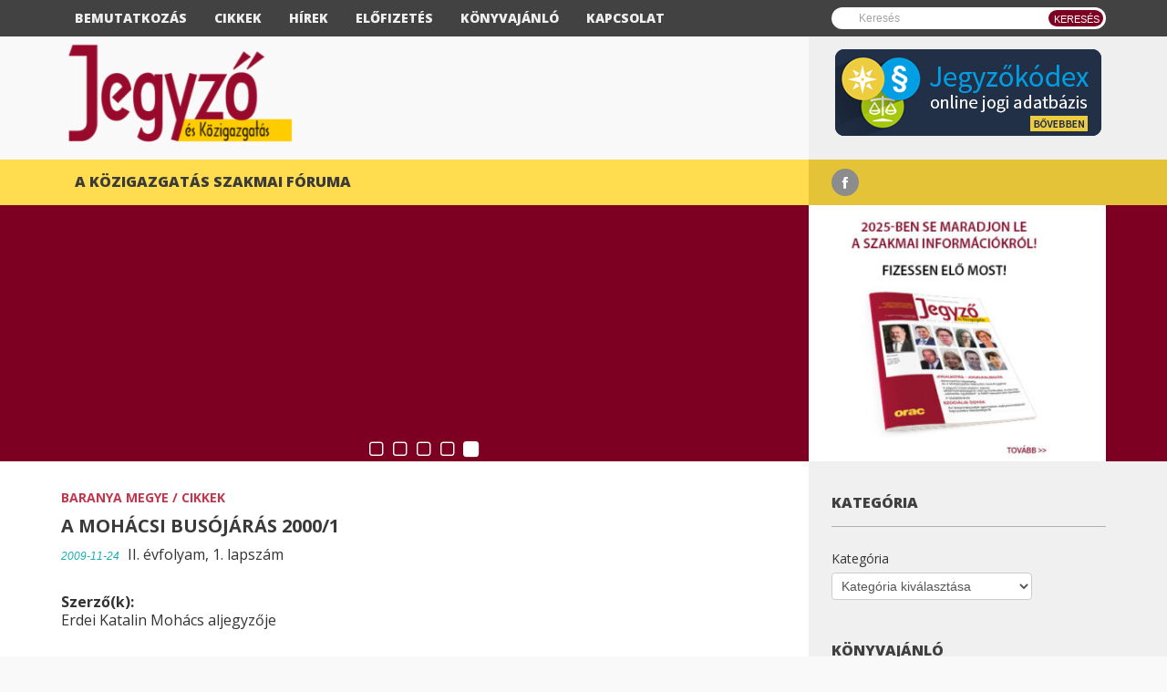

--- FILE ---
content_type: text/html; charset=UTF-8
request_url: https://jegyzo.hu/a-mohacsi-busojaras-20001/
body_size: 19081
content:
<!DOCTYPE html>
<html lang="hu">
<head>
    <meta charset="UTF-8">
    <meta name="viewport" content="width=device-width, initial-scale=1.0">
    <link rel="profile" href="//gmpg.org/xfn/11">
    <link rel="pingback" href="https://jegyzo.hu/xmlrpc.php">
	<link href="/wp-content/themes/forceful-lite/css/bootstrap.min.css" rel="stylesheet" media="screen" />
<script src="/wp-content/themes/forceful-lite/js/bootstrap.min.js" type="text/javascript"></script>
<div id="fb-root"></div>
<script>(function(d, s, id) {
  var js, fjs = d.getElementsByTagName(s)[0];
  if (d.getElementById(id)) return;
  js = d.createElement(s); js.id = id;
  js.src = "//connect.facebook.net/hu_HU/sdk.js#xfbml=1&version=v2.10";
  fjs.parentNode.insertBefore(js, fjs);
}(document, 'script', 'facebook-jssdk'));</script>


<script>
  (function(i,s,o,g,r,a,m){i['GoogleAnalyticsObject']=r;i[r]=i[r]||function(){
  (i[r].q=i[r].q||[]).push(arguments)},i[r].l=1*new Date();a=s.createElement(o),
  m=s.getElementsByTagName(o)[0];a.async=1;a.src=g;m.parentNode.insertBefore(a,m)
  })(window,document,'script','https://www.google-analytics.com/analytics.js','ga');

  ga('create', 'UA-34264753-1', 'auto');
  ga('send', 'pageview');

</script>

<!-- Google tag (gtag.js) -->
<script async src="https://www.googletagmanager.com/gtag/js?id=G-G0QD1BKCW8"></script>
<script>
  window.dataLayer = window.dataLayer || [];
  function gtag(){dataLayer.push(arguments);}
  gtag('js', new Date());

  gtag('config', 'G-G0QD1BKCW8');
</script>


    <title>A mohácsi busójárás 2000/1</title>

<!-- This site is optimized with the Yoast SEO plugin v12.3 - https://yoast.com/wordpress/plugins/seo/ -->
<meta name="robots" content="max-snippet:-1, max-image-preview:large, max-video-preview:-1"/>
<link rel="canonical" href="https://jegyzo.hu/a-mohacsi-busojaras-20001/" />
<meta property="og:locale" content="hu_HU" />
<meta property="og:type" content="article" />
<meta property="og:title" content="A mohácsi busójárás 2000/1" />
<meta property="og:description" content="Mohácsi vész fűződik a nevéhez. A város 1687-ben szabadult fel a török uralom alól. A történelem nem megtörte, hanem megerősítette az itt élő népeket. A városháza és a fogadalmi templom keleties motívumokkal épült, erre utalnak az ajtók, a szamárhátas ablakok, a kupolák, a díszterem sátorra emlékeztető formája, a mennyezet turbános fejei. &nbsp; Mohácson több nemzetiség..." />
<meta property="og:url" content="https://jegyzo.hu/a-mohacsi-busojaras-20001/" />
<meta property="og:site_name" content="Jegyző és Közigazgatás" />
<meta property="article:publisher" content="https://www.facebook.com/jegyzo.hu/" />
<meta property="article:section" content="Baranya Megye" />
<meta property="article:published_time" content="2009-11-24T14:02:58+00:00" />
<meta property="article:modified_time" content="2017-08-24T12:25:35+00:00" />
<meta property="og:updated_time" content="2017-08-24T12:25:35+00:00" />
<meta name="twitter:card" content="summary" />
<meta name="twitter:description" content="Mohácsi vész fűződik a nevéhez. A város 1687-ben szabadult fel a török uralom alól. A történelem nem megtörte, hanem megerősítette az itt élő népeket. A városháza és a fogadalmi templom keleties motívumokkal épült, erre utalnak az ajtók, a szamárhátas ablakok, a kupolák, a díszterem sátorra emlékeztető formája, a mennyezet turbános fejei. &nbsp; Mohácson több nemzetiség..." />
<meta name="twitter:title" content="A mohácsi busójárás 2000/1" />
<script type='application/ld+json' class='yoast-schema-graph yoast-schema-graph--main'>{"@context":"https://schema.org","@graph":[{"@type":"WebSite","@id":"https://jegyzo.hu/#website","url":"https://jegyzo.hu/","name":"Jegyz\u0151 \u00e9s K\u00f6zigazgat\u00e1s","potentialAction":{"@type":"SearchAction","target":"https://jegyzo.hu/?s={search_term_string}","query-input":"required name=search_term_string"}},{"@type":"WebPage","@id":"https://jegyzo.hu/a-mohacsi-busojaras-20001/#webpage","url":"https://jegyzo.hu/a-mohacsi-busojaras-20001/","inLanguage":"hu","name":"A moh\u00e1csi bus\u00f3j\u00e1r\u00e1s 2000/1","isPartOf":{"@id":"https://jegyzo.hu/#website"},"datePublished":"2009-11-24T14:02:58+00:00","dateModified":"2017-08-24T12:25:35+00:00","author":{"@id":"https://jegyzo.hu/#/schema/person/9fc7439696181de39d5616fc22534db2"}},{"@type":["Person"],"@id":"https://jegyzo.hu/#/schema/person/9fc7439696181de39d5616fc22534db2","name":"Jegyzo2017","image":{"@type":"ImageObject","@id":"https://jegyzo.hu/#authorlogo","url":"https://secure.gravatar.com/avatar/00c3735682495856df9fb5b0224895ae?s=96&d=mm&r=g","caption":"Jegyzo2017"},"sameAs":[]}]}</script>
<!-- / Yoast SEO plugin. -->

<link rel='dns-prefetch' href='//fonts.googleapis.com' />
<link rel='dns-prefetch' href='//s.w.org' />
<link rel="alternate" type="application/rss+xml" title="Jegyző és Közigazgatás &raquo; hírcsatorna" href="https://jegyzo.hu/feed/" />
<link rel="alternate" type="application/rss+xml" title="Jegyző és Közigazgatás &raquo; hozzászólás hírcsatorna" href="https://jegyzo.hu/comments/feed/" />
<link rel="alternate" type="application/rss+xml" title="Jegyző és Közigazgatás &raquo; A mohácsi busójárás 2000/1 hozzászólás hírcsatorna" href="https://jegyzo.hu/a-mohacsi-busojaras-20001/feed/" />
		<!-- This site uses the Google Analytics by ExactMetrics plugin v7.17 - Using Analytics tracking - https://www.exactmetrics.com/ -->
		<!-- Note: ExactMetrics is not currently configured on this site. The site owner needs to authenticate with Google Analytics in the ExactMetrics settings panel. -->
					<!-- No tracking code set -->
				<!-- / Google Analytics by ExactMetrics -->
				<script type="text/javascript">
			window._wpemojiSettings = {"baseUrl":"https:\/\/s.w.org\/images\/core\/emoji\/11\/72x72\/","ext":".png","svgUrl":"https:\/\/s.w.org\/images\/core\/emoji\/11\/svg\/","svgExt":".svg","source":{"concatemoji":"https:\/\/jegyzo.hu\/wp-includes\/js\/wp-emoji-release.min.js?ver=d4c71e2542102018b7792a53c16a39cf"}};
			!function(e,a,t){var n,r,o,i=a.createElement("canvas"),p=i.getContext&&i.getContext("2d");function s(e,t){var a=String.fromCharCode;p.clearRect(0,0,i.width,i.height),p.fillText(a.apply(this,e),0,0);e=i.toDataURL();return p.clearRect(0,0,i.width,i.height),p.fillText(a.apply(this,t),0,0),e===i.toDataURL()}function c(e){var t=a.createElement("script");t.src=e,t.defer=t.type="text/javascript",a.getElementsByTagName("head")[0].appendChild(t)}for(o=Array("flag","emoji"),t.supports={everything:!0,everythingExceptFlag:!0},r=0;r<o.length;r++)t.supports[o[r]]=function(e){if(!p||!p.fillText)return!1;switch(p.textBaseline="top",p.font="600 32px Arial",e){case"flag":return s([55356,56826,55356,56819],[55356,56826,8203,55356,56819])?!1:!s([55356,57332,56128,56423,56128,56418,56128,56421,56128,56430,56128,56423,56128,56447],[55356,57332,8203,56128,56423,8203,56128,56418,8203,56128,56421,8203,56128,56430,8203,56128,56423,8203,56128,56447]);case"emoji":return!s([55358,56760,9792,65039],[55358,56760,8203,9792,65039])}return!1}(o[r]),t.supports.everything=t.supports.everything&&t.supports[o[r]],"flag"!==o[r]&&(t.supports.everythingExceptFlag=t.supports.everythingExceptFlag&&t.supports[o[r]]);t.supports.everythingExceptFlag=t.supports.everythingExceptFlag&&!t.supports.flag,t.DOMReady=!1,t.readyCallback=function(){t.DOMReady=!0},t.supports.everything||(n=function(){t.readyCallback()},a.addEventListener?(a.addEventListener("DOMContentLoaded",n,!1),e.addEventListener("load",n,!1)):(e.attachEvent("onload",n),a.attachEvent("onreadystatechange",function(){"complete"===a.readyState&&t.readyCallback()})),(n=t.source||{}).concatemoji?c(n.concatemoji):n.wpemoji&&n.twemoji&&(c(n.twemoji),c(n.wpemoji)))}(window,document,window._wpemojiSettings);
		</script>
		<style type="text/css">
img.wp-smiley,
img.emoji {
	display: inline !important;
	border: none !important;
	box-shadow: none !important;
	height: 1em !important;
	width: 1em !important;
	margin: 0 .07em !important;
	vertical-align: -0.1em !important;
	background: none !important;
	padding: 0 !important;
}
</style>
<link rel='stylesheet' id='twb-open-sans-css'  href='https://fonts.googleapis.com/css?family=Open+Sans%3A300%2C400%2C500%2C600%2C700%2C800&#038;display=swap&#038;ver=d4c71e2542102018b7792a53c16a39cf' type='text/css' media='all' />
<link rel='stylesheet' id='twb-global-css'  href='https://jegyzo.hu/wp-content/plugins/slider-wd/booster/assets/css/global.css?ver=1.0.0' type='text/css' media='all' />
<link rel='stylesheet' id='wp-banners-css-css'  href='https://jegyzo.hu/wp-content/plugins/custom-banners/assets/css/wp-banners.css?ver=d4c71e2542102018b7792a53c16a39cf' type='text/css' media='all' />
<link rel='stylesheet' id='forceful-plugin-rating-style-css'  href='https://jegyzo.hu/wp-content/plugins/forceful-toolkit/css/post-rating.css?ver=d4c71e2542102018b7792a53c16a39cf' type='text/css' media='all' />
<link rel='stylesheet' id='forceful-plugin-weather-style-css'  href='https://jegyzo.hu/wp-content/plugins/forceful-toolkit/css/awesome-weather.css?ver=d4c71e2542102018b7792a53c16a39cf' type='text/css' media='all' />
<link rel='stylesheet' id='forceful-plugin-shortcode-style-css'  href='https://jegyzo.hu/wp-content/plugins/forceful-toolkit/css/shortcode.css?ver=d4c71e2542102018b7792a53c16a39cf' type='text/css' media='all' />
<link rel='stylesheet' id='forceful-lilte-google-font-css'  href='//fonts.googleapis.com/css?family=Open+Sans' type='text/css' media='all' />
<link rel='stylesheet' id='forceful-lilte-bootstrap-css'  href='https://jegyzo.hu/wp-content/themes/forceful-lite/css/bootstrap.css?ver=d4c71e2542102018b7792a53c16a39cf' type='text/css' media='all' />
<link rel='stylesheet' id='forceful-lilte-FontAwesome-css'  href='https://jegyzo.hu/wp-content/themes/forceful-lite/css/font-awesome.css?ver=d4c71e2542102018b7792a53c16a39cf' type='text/css' media='all' />
<link rel='stylesheet' id='forceful-lilte-superfish-css'  href='https://jegyzo.hu/wp-content/themes/forceful-lite/css/superfish.css?ver=d4c71e2542102018b7792a53c16a39cf' type='text/css' media='all' />
<link rel='stylesheet' id='forceful-lilte-prettyPhoto-css'  href='https://jegyzo.hu/wp-content/themes/forceful-lite/css/prettyPhoto.css?ver=d4c71e2542102018b7792a53c16a39cf' type='text/css' media='all' />
<link rel='stylesheet' id='forceful-lilte-flexlisder-css'  href='https://jegyzo.hu/wp-content/themes/forceful-lite/css/flexslider.css?ver=d4c71e2542102018b7792a53c16a39cf' type='text/css' media='all' />
<link rel='stylesheet' id='forceful-lilte-mCustomScrollbar-css'  href='https://jegyzo.hu/wp-content/themes/forceful-lite/css/jquery.mCustomScrollbar.css?ver=d4c71e2542102018b7792a53c16a39cf' type='text/css' media='all' />
<link rel='stylesheet' id='forceful-lilte-owlCarousel-css'  href='https://jegyzo.hu/wp-content/themes/forceful-lite/css/owl.carousel.css?ver=d4c71e2542102018b7792a53c16a39cf' type='text/css' media='all' />
<link rel='stylesheet' id='forceful-lilte-owltheme-css'  href='https://jegyzo.hu/wp-content/themes/forceful-lite/css/owl.theme.css?ver=d4c71e2542102018b7792a53c16a39cf' type='text/css' media='all' />
<link rel='stylesheet' id='forceful-lilte-style-css'  href='https://jegyzo.hu/wp-content/themes/forceful-lite/style.css?ver=d4c71e2542102018b7792a53c16a39cf' type='text/css' media='all' />
<link rel='stylesheet' id='forceful-lilte-bootstrap-responsive-css'  href='https://jegyzo.hu/wp-content/themes/forceful-lite/css/bootstrap-responsive.css?ver=d4c71e2542102018b7792a53c16a39cf' type='text/css' media='all' />
<link rel='stylesheet' id='forceful-lilte-responsive-css'  href='https://jegyzo.hu/wp-content/themes/forceful-lite/css/responsive.css?ver=d4c71e2542102018b7792a53c16a39cf' type='text/css' media='all' />
<script type='text/javascript'>
/* <![CDATA[ */
var kopa_front_variable = {"ajax_url":"https:\/\/jegyzo.hu\/wp-admin\/admin-ajax.php","post_id":"10284"};
var kopa_front_variable = {"ajax":{"url":"https:\/\/jegyzo.hu\/wp-admin\/admin-ajax.php"},"template":{"post_id":10284}};
/* ]]> */
</script>
<script type='text/javascript' src='https://jegyzo.hu/wp-includes/js/jquery/jquery.js?ver=1.12.4'></script>
<script type='text/javascript' src='https://jegyzo.hu/wp-includes/js/jquery/jquery-migrate.min.js?ver=1.4.1'></script>
<script type='text/javascript' src='https://jegyzo.hu/wp-content/plugins/slider-wd/booster/assets/js/circle-progress.js?ver=1.2.2'></script>
<script type='text/javascript'>
/* <![CDATA[ */
var twb = {"nonce":"f53175895f","ajax_url":"https:\/\/jegyzo.hu\/wp-admin\/admin-ajax.php","plugin_url":"https:\/\/jegyzo.hu\/wp-content\/plugins\/slider-wd\/booster","href":"https:\/\/jegyzo.hu\/wp-admin\/admin.php?page=twb_slider_wd"};
var twb = {"nonce":"f53175895f","ajax_url":"https:\/\/jegyzo.hu\/wp-admin\/admin-ajax.php","plugin_url":"https:\/\/jegyzo.hu\/wp-content\/plugins\/slider-wd\/booster","href":"https:\/\/jegyzo.hu\/wp-admin\/admin.php?page=twb_slider_wd"};
/* ]]> */
</script>
<script type='text/javascript' src='https://jegyzo.hu/wp-content/plugins/slider-wd/booster/assets/js/global.js?ver=1.0.0'></script>
<script type='text/javascript' src='https://jegyzo.hu/wp-content/themes/forceful-lite/js/modernizr.custom.js?ver=d4c71e2542102018b7792a53c16a39cf'></script>
<link rel='https://api.w.org/' href='https://jegyzo.hu/wp-json/' />
<link rel="EditURI" type="application/rsd+xml" title="RSD" href="https://jegyzo.hu/xmlrpc.php?rsd" />
<link rel="wlwmanifest" type="application/wlwmanifest+xml" href="https://jegyzo.hu/wp-includes/wlwmanifest.xml" /> 

<link rel='shortlink' href='https://jegyzo.hu/?p=10284' />
<link rel="alternate" type="application/json+oembed" href="https://jegyzo.hu/wp-json/oembed/1.0/embed?url=https%3A%2F%2Fjegyzo.hu%2Fa-mohacsi-busojaras-20001%2F" />
<link rel="alternate" type="text/xml+oembed" href="https://jegyzo.hu/wp-json/oembed/1.0/embed?url=https%3A%2F%2Fjegyzo.hu%2Fa-mohacsi-busojaras-20001%2F&#038;format=xml" />
<style type="text/css" media="screen"></style><script type="text/javascript">
(function(url){
	if(/(?:Chrome\/26\.0\.1410\.63 Safari\/537\.31|WordfenceTestMonBot)/.test(navigator.userAgent)){ return; }
	var addEvent = function(evt, handler) {
		if (window.addEventListener) {
			document.addEventListener(evt, handler, false);
		} else if (window.attachEvent) {
			document.attachEvent('on' + evt, handler);
		}
	};
	var removeEvent = function(evt, handler) {
		if (window.removeEventListener) {
			document.removeEventListener(evt, handler, false);
		} else if (window.detachEvent) {
			document.detachEvent('on' + evt, handler);
		}
	};
	var evts = 'contextmenu dblclick drag dragend dragenter dragleave dragover dragstart drop keydown keypress keyup mousedown mousemove mouseout mouseover mouseup mousewheel scroll'.split(' ');
	var logHuman = function() {
		if (window.wfLogHumanRan) { return; }
		window.wfLogHumanRan = true;
		var wfscr = document.createElement('script');
		wfscr.type = 'text/javascript';
		wfscr.async = true;
		wfscr.src = url + '&r=' + Math.random();
		(document.getElementsByTagName('head')[0]||document.getElementsByTagName('body')[0]).appendChild(wfscr);
		for (var i = 0; i < evts.length; i++) {
			removeEvent(evts[i], logHuman);
		}
	};
	for (var i = 0; i < evts.length; i++) {
		addEvent(evts[i], logHuman);
	}
})('//jegyzo.hu/?wordfence_lh=1&hid=4E74B6BFAD341DD6CE62564B686ED3BA');
</script><style>
        #logo-image{
            margin-top:-9px;
            margin-left:0px;
            margin-right:px;
            margin-bottom:px;
        }
    </style><style>body {
    color: #333;
}

.elements-box ul, .comment-body ul, .elements-box ol, .comment-body ol {
        padding-left: 20px
}

p {
line-height: 24px;
}

.elements-box h1, .elements-box h2, .elements-box h3, .elements-box h4, .elements-box h5, .elements-box h6 {
line-height: normal; 
}



element.style {
}
.top-sidebar .r-col {
    background-color: #fff;
</style><style>
        .home-slider .entry-item .entry-thumb a,
        .search-box .search-form .search-text,
        .search-box .search-form .search-submit,
        .home-slider .flex-direction-nav a,
        .kopa-carousel-widget .list-carousel ul li .entry-thumb a, 
        .kopa-article-list-widget .tab-container-1 .entry-thumb a, 
        .kopa-related-post .list-carousel ul li .entry-thumb a,
        .kopa-social-widget ul li a,
        .kopa-popular-post-widget .entry-item .entry-thumb a,
        .play-icon,
        #pf-items .element .entry-thumb a,
        .kopa-social-static-widget ul li .social-icon,
        .entry-list li .entry-item .entry-thumb a,
        .kopa-carousel-widget .pager a, .kopa-related-post .pager a {
            behavior: url(https://jegyzo.hu/wp-content/themes/forceful-lite/js/PIE.htc);
        }
    </style>	<style type="text/css" id="kopa-header-css">
			.site-title {
			clip: rect(1px 1px 1px 1px); /* IE7 */
			clip: rect(1px, 1px, 1px, 1px);
			position: absolute;
		}
		</style>
	<link rel="icon" href="https://jegyzo.hu/wp-content/uploads/2022/03/cropped-oracShB_512-1-32x32.png" sizes="32x32" />
<link rel="icon" href="https://jegyzo.hu/wp-content/uploads/2022/03/cropped-oracShB_512-1-192x192.png" sizes="192x192" />
<link rel="apple-touch-icon-precomposed" href="https://jegyzo.hu/wp-content/uploads/2022/03/cropped-oracShB_512-1-180x180.png" />
<meta name="msapplication-TileImage" content="https://jegyzo.hu/wp-content/uploads/2022/03/cropped-oracShB_512-1-270x270.png" />
</head>
<body data-rsssl=1 class="post-template-default single single-post postid-10284 single-format-standard sub-page">
<header id="page-header">
    <div id="header-top" class="clearfix">
        <div class="wrapper">
            <div class="row-fluid">
                <div class="span12 clearfix">
                    <div class="l-col">
                        <div class="r-color-container"><div class="r-color"></div></div>
                        <nav id="main-nav">
                            <ul id="main-menu" class="menu clearfix"><li id="menu-item-23" class="menu-item menu-item-type-post_type menu-item-object-page menu-item-23"><a href="https://jegyzo.hu/bemutatkozas/">Bemutatkozás</a></li>
<li id="menu-item-13724" class="menu-item menu-item-type-taxonomy menu-item-object-category current-post-ancestor current-menu-parent current-post-parent menu-item-13724"><a href="https://jegyzo.hu/category/cikkek/">Cikkek</a></li>
<li id="menu-item-13725" class="menu-item menu-item-type-taxonomy menu-item-object-category menu-item-13725"><a href="https://jegyzo.hu/category/hirek/">Hírek</a></li>
<li id="menu-item-15246" class="menu-item menu-item-type-custom menu-item-object-custom menu-item-15246"><a target="_blank" href="https://orac.hu/jegyzo_es_kozigazgatas">Előfizetés</a></li>
<li id="menu-item-15300" class="menu-item menu-item-type-custom menu-item-object-custom menu-item-15300"><a href="https://orac.hu/kozigazgatas">Könyvajánló</a></li>
<li id="menu-item-22" class="menu-item menu-item-type-post_type menu-item-object-page menu-item-22"><a href="https://jegyzo.hu/kapcsolat/">Kapcsolat</a></li>
</ul><div id="mobile-menu" class="menu-top-container"><span>Menu</span><ul id="toggle-view-menu"><li class="menu-item menu-item-type-post_type menu-item-object-page menu-item-23 clearfix"><h3><a href="https://jegyzo.hu/bemutatkozas/">Bemutatkozás</a></h3></li>
<li class="menu-item menu-item-type-taxonomy menu-item-object-category current-post-ancestor current-menu-parent current-post-parent menu-item-13724 clearfix"><h3><a href="https://jegyzo.hu/category/cikkek/">Cikkek</a></h3></li>
<li class="menu-item menu-item-type-taxonomy menu-item-object-category menu-item-13725 clearfix"><h3><a href="https://jegyzo.hu/category/hirek/">Hírek</a></h3></li>
<li class="menu-item menu-item-type-custom menu-item-object-custom menu-item-15246 clearfix"><h3><a target="_blank" href="https://orac.hu/jegyzo_es_kozigazgatas">Előfizetés</a></h3></li>
<li class="menu-item menu-item-type-custom menu-item-object-custom menu-item-15300 clearfix"><h3><a href="https://orac.hu/kozigazgatas">Könyvajánló</a></h3></li>
<li class="menu-item menu-item-type-post_type menu-item-object-page menu-item-22 clearfix"><h3><a href="https://jegyzo.hu/kapcsolat/">Kapcsolat</a></h3></li>
</ul></div>                        </nav>
                        <!-- main-nav -->
                    </div>
                    <!-- l-col -->
                    <div class="r-col">
                        <div class="search-box clearfix">
    <form action="https://jegyzo.hu/" class="search-form clearfix" method="get">
        <input type="text" onBlur="if (this.value == '')
            this.value = this.defaultValue;" onFocus="if (this.value == this.defaultValue)
            this.value = '';" value="Keresés" name="s" class="search-text">
        <input type="submit" value="Keresés" class="search-submit">
    </form>
    <!-- search-form -->
</div>
<!--search-box-->                    </div>
                    <!-- r-col -->
                </div>
                <!-- span12 -->
            </div>
            <!-- row-fluid -->
        </div>
        <!-- wrapper -->
    </div>
    <!-- header-top -->
    <div id="header-bottom">
        <div class="wrapper">
            <div class="row-fluid">
                <div class="span12 clearfix">
                    <div class="l-col clearfix">
                        <div class="r-color"></div>
                        <div id="logo-image">
                                                            <a href="https://jegyzo.hu">
                                    <img src="https://jegyzo.hu/wp-content/uploads/2017/08/cropped-JesK.png" width="260" height="70" alt="Jegyző és Közigazgatás Logo">
                                </a>
                            							
                                                            <div class="site-title"><a href="https://jegyzo.hu/" title="Jegyző és Közigazgatás">Jegyző és Közigazgatás</a></div>
                                                    </div>
                        <!-- logo-image -->
                                                <!-- top-banner -->
                    </div>
                    <!-- l-col -->
                    <div class="r-col">
                        <div class="widget-area-1">
                            <div id="singlebannerwidget-3" class="widget singleBannerWidget"><h2 class="widget-title"><span></span> </h2><div class="banner_wrapper" style="width: 100%;"><div class="banner  banner-14047 bottom vert custom-banners-theme-standard custom-banners-theme-standard-white" style="width: 100%; height: auto;"><img width="300" height="105" src="https://jegyzo.hu/wp-content/uploads/2017/08/jegyzokodex_K.png" class="attachment-full size-full" alt="" /><a class="custom_banners_big_link"  target="_blank"  href="https://orac.hu/jogkodex_csoport/termekcsalad_csoport/jegyzokodex_online_kiadvany"></a></div></div></div>                        </div>
                        <!-- widget-area-1 -->
                    </div>
                    <!-- r-col -->
                </div>
                <!-- span12 -->
            </div>
            <!-- row-fluid -->
        </div>
        <!-- wrapper -->
    </div>
    <!-- header-bottom -->
</header>
<!-- page-header -->

    <!-- top-sidebar -->
    <div class="kp-headline-wrapper">
        <div class="wrapper">
            <div class="row-fluid">
                <div class="span12 clearfix">
                    <div class="l-col widget-area-4">
                        <div class="r-color"></div>
                        <h4 class="kp-headline-title">A közigazgatás szakmai fóruma <span></span></h4>
                   <!--     <div class="kp-headline clearfix">
                            <dl class="ticker-1 clearfix">
                                <dd><a href="https://jegyzo.hu/a-jogszabalyszerkesztesrol-szolo-rendelet-hivatkozasai-a-kuria-onkormanyzati-tanacsanak-gyakorlataban-ii/">A jogszabályszerkesztésről szóló rendelet hivatkozásai a Kúria Önkormányzati Tanácsának gyakorlatában II.</a></dd><dd><a href="https://jegyzo.hu/a-jegyzoi-szakma-intezmenyes-megerositese-kamaraalapitasi-javaslat/">A jegyzői szakma intézményes megerősítése – kamaraalapítási javaslat</a></dd><dd><a href="https://jegyzo.hu/jogszabalyi-valtozasok-a-helyi-adozasban-2025-re-vonatkozoan/">Jogszabályi változások a helyi adózásban 2025-re vonatkozóan</a></dd><dd><a href="https://jegyzo.hu/a-jogszabalyszerkesztesrol-szolo-rendelet-hivatkozasai-a-kuria-onkormanyzati-tanacsanak-gyakorlataban-i/">A jogszabályszerkesztésről szóló rendelet hivatkozásai a Kúria Önkormányzati Tanácsának gyakorlatában I.</a></dd><dd><a href="https://jegyzo.hu/zoldinfrastruktura-mint-kozszolgaltatas-jogi-keretek-tarsadalmi-egyenloseg-es-okologiai-fenntarthatosag-budapesten/">Zöldinfrastruktúra mint közszolgáltatás: jogi keretek, társadalmi egyenlőség és ökológiai fenntarthatóság Budapesten</a></dd><dd><a href="https://jegyzo.hu/allatvedelmi-szabaly-e-az-allatvedelmi-torveny-41-%c2%a7-2-bekezdes-c-pontja/">Állatvédelmi szabály-e az állatvédelmi törvény 41. § (2) bekezdés c) pontja?</a></dd><dd><a href="https://jegyzo.hu/a-koztisztviseloi-berezessel-osszefuggo-aktualis-kormanyzati-celok-es-intezkedesek-egyes-dimenzioi-az-onkormanyzati-szfera-kontextusaban/">A köztisztviselői bérezéssel összefüggő aktuális kormányzati célok és intézkedések egyes dimenziói az önkormányzati szféra kontextusában</a></dd><dd><a href="https://jegyzo.hu/megujult-kiberbiztonsagi-jogszabalyok-es-az-ebbol-fakado-feladatok-a-telepulesek-polgarmesteri-hivatalainal/">Megújult kiberbiztonsági jogszabályok és az ebből fakadó feladatok a települések polgármesteri hivatalainál</a></dd><dd><a href="https://jegyzo.hu/csendet-kerunk-ismet-a-piheneshez-es-a-vallalkozashoz-valo-jog-osszhangjarol/">Csendet kérünk! Ismét a pihenéshez és a vállalkozáshoz való jog összhangjáról</a></dd><dd><a href="https://jegyzo.hu/a-polgarmester-jogallasa-dijazasa/">A polgármester jogállása, díjazása</a></dd> -->
                            </dl> 
                            <!--ticker-1-->
                        </div> 
                        <!--kp-headline-->
                 <!--   </div> -->
                    <!-- widget-area-4 -->
                    <div class="r-col widget-area-5">
                            <div class="widget kopa-social-widget">
        <ul class="clearfix">
            <!-- dribbble -->
            
            <!-- google plus -->
            
            <!-- facebook -->
                            <li><a href="https://www.facebook.com/jegyzo.hu/" target="_blank"><i class="fa fa-facebook"></i></a></li>
            
            <!-- twitter -->
            
            <!-- rss -->
            
            <!-- flickr -->
            
            <!-- youtube -->
                    </ul>
    </div>
                        </div>
                    <!-- widget-area-5 -->
                </div>
                <!-- span12 -->
            </div>
            <!-- row-fluid -->
        </div>
        <!-- wrapper -->
    </div>
    <!--kp-headline-wrapper-->
    <div class="top-sidebar">

        <div class="wrapper">
            <div class="row-fluid">
                <div class="span12 clearfix">
                    <div class="l-col widget-area-2">
                        <div class="r-color"></div>
                        <div id="wdslider-2" class="widget wdslider"><style id="wd-slider-0">      .wds_slider_0 video::-webkit-media-controls-panel {
        display: none!important;
        -webkit-appearance: none;
      }
      .wds_slider_0 video::--webkit-media-controls-play-button {
        display: none!important;
        -webkit-appearance: none;
      }
      .wds_slider_0 video::-webkit-media-controls-start-playback-button {
        display: none!important;
        -webkit-appearance: none;
      }
      .wds_bigplay_0,
      .wds_slideshow_image_0,
      .wds_slideshow_video_0 {
        display: block;
      }
      .wds_bulframe_0 {
        display: none;
        background-image: url('');
        margin: 0px;
        position: absolute;
        z-index: 3;
        -webkit-transition: left 1s, right 1s;
        transition: left 1s, right 1s;
        width: 20%;
        height: 20%;
      }
      #wds_container1_0 #wds_container2_0 {
        margin: 0px ;
        text-align: center;
        visibility: hidden;
            }
      #wds_container1_0 #wds_container2_0 .wds_slideshow_image_wrap_0,
      #wds_container1_0 #wds_container2_0 .wds_slideshow_image_wrap_0 * {
        box-sizing: border-box;
        -moz-box-sizing: border-box;
        -webkit-box-sizing: border-box;
      }
      #wds_container1_0 #wds_container2_0 .wds_slideshow_image_wrap_0 {
        background-color: rgba(0, 0, 0, 0.00);
        border-width: 0px;
        border-style: none;
        border-color: #FFFFFF;
        border-radius: ;
        border-collapse: collapse;
        display: inline-block;
        position: relative;
        text-align: center;
        width: 100%;
              max-width: 820px;
              box-shadow: ;
        overflow: hidden;
        z-index: 0;
      }
	  
	  #wds_container1_0 #wds_container2_0 .wds_slideshow_image_0 {
        width: 100%;
		height: 100%;
        float: none !important;
        padding: 0 !important;
        margin: 0 !important;
        vertical-align: middle;
		}
	
      #wds_container1_0 #wds_container2_0 .wds_slideshow_image_0 video {
        padding: 0 !important;
        margin: 0 !important;
        vertical-align: middle;
        background-position: center center;
        background-repeat: no-repeat;
      }
		#wds_container1_0 #wds_container2_0 .wds_slideshow_image_container_0 {
        display: /*table*/block;
        position: absolute;
        text-align: center;
        vertical-align: middle;
                width: 100%;
        height: 100%;
      }
            @media only screen and (min-width: 0px) and (max-width: 320px) {
        .wds_bigplay_0,
        .wds_bigplay_layer {
          position: absolute;
          width: 20px;
          height: 20px;
          background-image: url('https://jegyzo.hu/wp-content/plugins/slider-wd/images/button/button3/2/1.png');
          background-position: center center;
          background-repeat: no-repeat;
          background-size: cover;
          transition: background-image 0.2s ease-out;
          -ms-transition: background-image 0.2s ease-out;
          -moz-transition: background-image 0.2s ease-out;
          -webkit-transition: background-image 0.2s ease-out;
          top: 0;
          left: 0;
          right: 0;
          bottom: 0;
          margin: auto
        }
        .wds_bigplay_0:hover,
        .wds_bigplay_layer:hover {
          background: url('https://jegyzo.hu/wp-content/plugins/slider-wd/images/button/button3/2/2.png') no-repeat;
          width: 20px;
          height: 20px;
          background-position: center center;
          background-repeat: no-repeat;
          background-size: cover;
        }
        #wds_container1_0 #wds_container2_0 .wds_slideshow_dots_thumbnails_0 {
          height: 16px;
          width: 80px;
        }
        #wds_container1_0 #wds_container2_0 .wds_slideshow_dots_0 {
          font-size: 12px;
          margin: 2px;
                  width: 12px;
          height: 12px;
                }
        #wds_container1_0 #wds_container2_0 .wds_pp_btn_cont {
          font-size: 20px;
          height: 20px;
          width: 20px;
        }
        #wds_container1_0 #wds_container2_0 .wds_left_btn_cont,
        #wds_container1_0 #wds_container2_0 .wds_right_btn_cont {
          height: 20px;
          font-size: 20px;
          width: 20px;
        }
      }
            @media only screen and (min-width: 321px) and (max-width: 480px) {
        .wds_bigplay_0,
        .wds_bigplay_layer {
          position: absolute;
          width: 30px;
          height: 30px;
          background-image: url('https://jegyzo.hu/wp-content/plugins/slider-wd/images/button/button3/2/1.png');
          background-position: center center;
          background-repeat: no-repeat;
          background-size: cover;
          transition: background-image 0.2s ease-out;
          -ms-transition: background-image 0.2s ease-out;
          -moz-transition: background-image 0.2s ease-out;
          -webkit-transition: background-image 0.2s ease-out;
          top: 0;
          left: 0;
          right: 0;
          bottom: 0;
          margin: auto
        }
        .wds_bigplay_0:hover,
        .wds_bigplay_layer:hover {
          background: url('https://jegyzo.hu/wp-content/plugins/slider-wd/images/button/button3/2/2.png') no-repeat;
          width: 30px;
          height: 30px;
          background-position: center center;
          background-repeat: no-repeat;
          background-size: cover;
        }
        #wds_container1_0 #wds_container2_0 .wds_slideshow_dots_thumbnails_0 {
          height: 22px;
          width: 110px;
        }
        #wds_container1_0 #wds_container2_0 .wds_slideshow_dots_0 {
          font-size: 18px;
          margin: 2px;
                  width: 18px;
          height: 18px;
                }
        #wds_container1_0 #wds_container2_0 .wds_pp_btn_cont {
          font-size: 30px;
          height: 30px;
          width: 30px;
        }
        #wds_container1_0 #wds_container2_0 .wds_left_btn_cont,
        #wds_container1_0 #wds_container2_0 .wds_right_btn_cont {
          height: 30px;
          font-size: 30px;
          width: 30px;
        }
      }
            @media only screen and (min-width: 481px) and (max-width: 640px) {
        .wds_bigplay_0,
        .wds_bigplay_layer {
          position: absolute;
          width: 40px;
          height: 40px;
          background-image: url('https://jegyzo.hu/wp-content/plugins/slider-wd/images/button/button3/2/1.png');
          background-position: center center;
          background-repeat: no-repeat;
          background-size: cover;
          transition: background-image 0.2s ease-out;
          -ms-transition: background-image 0.2s ease-out;
          -moz-transition: background-image 0.2s ease-out;
          -webkit-transition: background-image 0.2s ease-out;
          top: 0;
          left: 0;
          right: 0;
          bottom: 0;
          margin: auto
        }
        .wds_bigplay_0:hover,
        .wds_bigplay_layer:hover {
          background: url('https://jegyzo.hu/wp-content/plugins/slider-wd/images/button/button3/2/2.png') no-repeat;
          width: 40px;
          height: 40px;
          background-position: center center;
          background-repeat: no-repeat;
          background-size: cover;
        }
        #wds_container1_0 #wds_container2_0 .wds_slideshow_dots_thumbnails_0 {
          height: 26px;
          width: 130px;
        }
        #wds_container1_0 #wds_container2_0 .wds_slideshow_dots_0 {
          font-size: 20px;
          margin: 3px;
                  width: 20px;
          height: 20px;
                }
        #wds_container1_0 #wds_container2_0 .wds_pp_btn_cont {
          font-size: 40px;
          height: 40px;
          width: 40px;
        }
        #wds_container1_0 #wds_container2_0 .wds_left_btn_cont,
        #wds_container1_0 #wds_container2_0 .wds_right_btn_cont {
          height: 40px;
          font-size: 40px;
          width: 40px;
        }
      }
            @media only screen and (min-width: 641px) and (max-width: 768px) {
        .wds_bigplay_0,
        .wds_bigplay_layer {
          position: absolute;
          width: 40px;
          height: 40px;
          background-image: url('https://jegyzo.hu/wp-content/plugins/slider-wd/images/button/button3/2/1.png');
          background-position: center center;
          background-repeat: no-repeat;
          background-size: cover;
          transition: background-image 0.2s ease-out;
          -ms-transition: background-image 0.2s ease-out;
          -moz-transition: background-image 0.2s ease-out;
          -webkit-transition: background-image 0.2s ease-out;
          top: 0;
          left: 0;
          right: 0;
          bottom: 0;
          margin: auto
        }
        .wds_bigplay_0:hover,
        .wds_bigplay_layer:hover {
          background: url('https://jegyzo.hu/wp-content/plugins/slider-wd/images/button/button3/2/2.png') no-repeat;
          width: 40px;
          height: 40px;
          background-position: center center;
          background-repeat: no-repeat;
          background-size: cover;
        }
        #wds_container1_0 #wds_container2_0 .wds_slideshow_dots_thumbnails_0 {
          height: 26px;
          width: 130px;
        }
        #wds_container1_0 #wds_container2_0 .wds_slideshow_dots_0 {
          font-size: 20px;
          margin: 3px;
                  width: 20px;
          height: 20px;
                }
        #wds_container1_0 #wds_container2_0 .wds_pp_btn_cont {
          font-size: 40px;
          height: 40px;
          width: 40px;
        }
        #wds_container1_0 #wds_container2_0 .wds_left_btn_cont,
        #wds_container1_0 #wds_container2_0 .wds_right_btn_cont {
          height: 40px;
          font-size: 40px;
          width: 40px;
        }
      }
            @media only screen and (min-width: 769px) and (max-width: 800px) {
        .wds_bigplay_0,
        .wds_bigplay_layer {
          position: absolute;
          width: 40px;
          height: 40px;
          background-image: url('https://jegyzo.hu/wp-content/plugins/slider-wd/images/button/button3/2/1.png');
          background-position: center center;
          background-repeat: no-repeat;
          background-size: cover;
          transition: background-image 0.2s ease-out;
          -ms-transition: background-image 0.2s ease-out;
          -moz-transition: background-image 0.2s ease-out;
          -webkit-transition: background-image 0.2s ease-out;
          top: 0;
          left: 0;
          right: 0;
          bottom: 0;
          margin: auto
        }
        .wds_bigplay_0:hover,
        .wds_bigplay_layer:hover {
          background: url('https://jegyzo.hu/wp-content/plugins/slider-wd/images/button/button3/2/2.png') no-repeat;
          width: 40px;
          height: 40px;
          background-position: center center;
          background-repeat: no-repeat;
          background-size: cover;
        }
        #wds_container1_0 #wds_container2_0 .wds_slideshow_dots_thumbnails_0 {
          height: 26px;
          width: 130px;
        }
        #wds_container1_0 #wds_container2_0 .wds_slideshow_dots_0 {
          font-size: 20px;
          margin: 3px;
                  width: 20px;
          height: 20px;
                }
        #wds_container1_0 #wds_container2_0 .wds_pp_btn_cont {
          font-size: 40px;
          height: 40px;
          width: 40px;
        }
        #wds_container1_0 #wds_container2_0 .wds_left_btn_cont,
        #wds_container1_0 #wds_container2_0 .wds_right_btn_cont {
          height: 40px;
          font-size: 40px;
          width: 40px;
        }
      }
            @media only screen and (min-width: 801px) and (max-width: 1024px) {
        .wds_bigplay_0,
        .wds_bigplay_layer {
          position: absolute;
          width: 40px;
          height: 40px;
          background-image: url('https://jegyzo.hu/wp-content/plugins/slider-wd/images/button/button3/2/1.png');
          background-position: center center;
          background-repeat: no-repeat;
          background-size: cover;
          transition: background-image 0.2s ease-out;
          -ms-transition: background-image 0.2s ease-out;
          -moz-transition: background-image 0.2s ease-out;
          -webkit-transition: background-image 0.2s ease-out;
          top: 0;
          left: 0;
          right: 0;
          bottom: 0;
          margin: auto
        }
        .wds_bigplay_0:hover,
        .wds_bigplay_layer:hover {
          background: url('https://jegyzo.hu/wp-content/plugins/slider-wd/images/button/button3/2/2.png') no-repeat;
          width: 40px;
          height: 40px;
          background-position: center center;
          background-repeat: no-repeat;
          background-size: cover;
        }
        #wds_container1_0 #wds_container2_0 .wds_slideshow_dots_thumbnails_0 {
          height: 26px;
          width: 130px;
        }
        #wds_container1_0 #wds_container2_0 .wds_slideshow_dots_0 {
          font-size: 20px;
          margin: 3px;
                  width: 20px;
          height: 20px;
                }
        #wds_container1_0 #wds_container2_0 .wds_pp_btn_cont {
          font-size: 40px;
          height: 40px;
          width: 40px;
        }
        #wds_container1_0 #wds_container2_0 .wds_left_btn_cont,
        #wds_container1_0 #wds_container2_0 .wds_right_btn_cont {
          height: 40px;
          font-size: 40px;
          width: 40px;
        }
      }
            @media only screen and (min-width: 1025px) and (max-width: 1366px) {
        .wds_bigplay_0,
        .wds_bigplay_layer {
          position: absolute;
          width: 40px;
          height: 40px;
          background-image: url('https://jegyzo.hu/wp-content/plugins/slider-wd/images/button/button3/2/1.png');
          background-position: center center;
          background-repeat: no-repeat;
          background-size: cover;
          transition: background-image 0.2s ease-out;
          -ms-transition: background-image 0.2s ease-out;
          -moz-transition: background-image 0.2s ease-out;
          -webkit-transition: background-image 0.2s ease-out;
          top: 0;
          left: 0;
          right: 0;
          bottom: 0;
          margin: auto
        }
        .wds_bigplay_0:hover,
        .wds_bigplay_layer:hover {
          background: url('https://jegyzo.hu/wp-content/plugins/slider-wd/images/button/button3/2/2.png') no-repeat;
          width: 40px;
          height: 40px;
          background-position: center center;
          background-repeat: no-repeat;
          background-size: cover;
        }
        #wds_container1_0 #wds_container2_0 .wds_slideshow_dots_thumbnails_0 {
          height: 26px;
          width: 130px;
        }
        #wds_container1_0 #wds_container2_0 .wds_slideshow_dots_0 {
          font-size: 20px;
          margin: 3px;
                  width: 20px;
          height: 20px;
                }
        #wds_container1_0 #wds_container2_0 .wds_pp_btn_cont {
          font-size: 40px;
          height: 40px;
          width: 40px;
        }
        #wds_container1_0 #wds_container2_0 .wds_left_btn_cont,
        #wds_container1_0 #wds_container2_0 .wds_right_btn_cont {
          height: 40px;
          font-size: 40px;
          width: 40px;
        }
      }
            @media only screen and (min-width: 1367px) and (max-width: 1824px) {
        .wds_bigplay_0,
        .wds_bigplay_layer {
          position: absolute;
          width: 40px;
          height: 40px;
          background-image: url('https://jegyzo.hu/wp-content/plugins/slider-wd/images/button/button3/2/1.png');
          background-position: center center;
          background-repeat: no-repeat;
          background-size: cover;
          transition: background-image 0.2s ease-out;
          -ms-transition: background-image 0.2s ease-out;
          -moz-transition: background-image 0.2s ease-out;
          -webkit-transition: background-image 0.2s ease-out;
          top: 0;
          left: 0;
          right: 0;
          bottom: 0;
          margin: auto
        }
        .wds_bigplay_0:hover,
        .wds_bigplay_layer:hover {
          background: url('https://jegyzo.hu/wp-content/plugins/slider-wd/images/button/button3/2/2.png') no-repeat;
          width: 40px;
          height: 40px;
          background-position: center center;
          background-repeat: no-repeat;
          background-size: cover;
        }
        #wds_container1_0 #wds_container2_0 .wds_slideshow_dots_thumbnails_0 {
          height: 26px;
          width: 130px;
        }
        #wds_container1_0 #wds_container2_0 .wds_slideshow_dots_0 {
          font-size: 20px;
          margin: 3px;
                  width: 20px;
          height: 20px;
                }
        #wds_container1_0 #wds_container2_0 .wds_pp_btn_cont {
          font-size: 40px;
          height: 40px;
          width: 40px;
        }
        #wds_container1_0 #wds_container2_0 .wds_left_btn_cont,
        #wds_container1_0 #wds_container2_0 .wds_right_btn_cont {
          height: 40px;
          font-size: 40px;
          width: 40px;
        }
      }
            @media only screen and (min-width: 1825px) and (max-width: 3000px) {
        .wds_bigplay_0,
        .wds_bigplay_layer {
          position: absolute;
          width: 40px;
          height: 40px;
          background-image: url('https://jegyzo.hu/wp-content/plugins/slider-wd/images/button/button3/2/1.png');
          background-position: center center;
          background-repeat: no-repeat;
          background-size: cover;
          transition: background-image 0.2s ease-out;
          -ms-transition: background-image 0.2s ease-out;
          -moz-transition: background-image 0.2s ease-out;
          -webkit-transition: background-image 0.2s ease-out;
          top: 0;
          left: 0;
          right: 0;
          bottom: 0;
          margin: auto
        }
        .wds_bigplay_0:hover,
        .wds_bigplay_layer:hover {
          background: url('https://jegyzo.hu/wp-content/plugins/slider-wd/images/button/button3/2/2.png') no-repeat;
          width: 40px;
          height: 40px;
          background-position: center center;
          background-repeat: no-repeat;
          background-size: cover;
        }
        #wds_container1_0 #wds_container2_0 .wds_slideshow_dots_thumbnails_0 {
          height: 26px;
          width: 130px;
        }
        #wds_container1_0 #wds_container2_0 .wds_slideshow_dots_0 {
          font-size: 20px;
          margin: 3px;
                  width: 20px;
          height: 20px;
                }
        #wds_container1_0 #wds_container2_0 .wds_pp_btn_cont {
          font-size: 40px;
          height: 40px;
          width: 40px;
        }
        #wds_container1_0 #wds_container2_0 .wds_left_btn_cont,
        #wds_container1_0 #wds_container2_0 .wds_right_btn_cont {
          height: 40px;
          font-size: 40px;
          width: 40px;
        }
      }
            #wds_container1_0 #wds_container2_0 .wds_slideshow_video_0 {
        padding: 0 !important;
        margin: 0 !important;
        float: none !important;
        height: 100%;
        width: 100%;
        vertical-align: middle;
        display: inline-block;
      }
      #wds_container1_0 #wds_container2_0 #wds_slideshow_play_pause_0 {
        color: #FFFFFF;
        cursor: pointer;
        position: relative;
        z-index: 13;
        width: inherit;
        height: inherit;
        font-size: inherit;
      }
      #wds_container1_0 #wds_container2_0 #wds_slideshow_play_pause_0:hover {
        color: #FFFFFF;
        cursor: pointer;
      }
            #wds_container1_0 #wds_container2_0 .wds_left-ico_0,
      #wds_container1_0 #wds_container2_0 .wds_right-ico_0 {
        background-color: rgba(255, 255, 255, 0.00);
        border-radius: 20px;
        border: 0px none #FFFFFF;
        border-collapse: separate;
        color: #FFFFFF;
        left: 0;
        top: 0;
        -moz-box-sizing: content-box;
        box-sizing: content-box;
        cursor: pointer;
        line-height: 0;
        width: inherit;
        height: inherit;
        font-size: inherit;
        position: absolute;
      }
      #wds_container1_0 #wds_container2_0 .wds_left-ico_0 {
        left: -4000px;
      }
      #wds_container1_0 #wds_container2_0 .wds_right-ico_0 {
        left: 4000px;
      }
            #wds_container1_0 #wds_container2_0 #wds_slideshow_play_pause_0 {
        opacity: 0;
        filter: "Alpha(opacity=0)";
      }
      #wds_container1_0 #wds_container2_0 .wds_left-ico_0:hover,
      #wds_container1_0 #wds_container2_0 .wds_right-ico_0:hover {
        color: #FFFFFF;
        cursor: pointer;
      }

      /* Filmstrip*/
      #wds_container1_0 #wds_container2_0 .wds_slideshow_filmstrip_container_0 {
        background-color: #000000 !important;
        display: block;
        height: 0%;
        position: absolute;
        width: 100%;
        z-index: 10105;
      none: 0;
        overflow: hidden;
      }
      #wds_container1_0 #wds_container2_0 .wds_slideshow_filmstrip_0 {
        overflow: hidden;
                position: absolute;
        height: 100%;
        width: 0%;
      }
      #wds_container1_0 #wds_container2_0 .wds_slideshow_filmstrip_thumbnails_0 {
        height: 100%;
      left: 0px;
        margin: 0 auto;
        overflow: hidden;
        position: relative;
        width: 100%;
      }
      #wds_container1_0 #wds_container2_0 .wds_slideshow_filmstrip_thumbnail_0 {
        position: relative;
        background: none;
        float: left;
        height: 100%;
        padding: 0 0 0 0px;
        width: 0%;
        overflow: hidden;
              cursor: pointer;
            }
      #wds_container1_0 #wds_container2_0 .wds_slideshow_filmstrip_thumbnail_0 :active{
              cursor: inherit;
            }
      #wds_container1_0 #wds_container2_0 #wds_filmstrip_thumbnail_0_0 {
      margin-left: 0;
      }
      #wds_container1_0 #wds_container2_0 .wds_slideshow_thumb_active_0 div {
        opacity: 1;
        filter: Alpha(opacity=100);
        border: 0px none #FFFFFF;
      }
      #wds_container1_0 #wds_container2_0 .wds_slideshow_thumb_deactive_0 {
        opacity: 0.50;
        filter: Alpha(opacity=50);
      }
      #wds_container1_0 #wds_container2_0 .wds_slideshow_filmstrip_thumbnail_img_0 {
        display: block;
        opacity: 1;
        filter: Alpha(opacity=100);
        padding: 0 !important;
        background-position: center center;
        background-repeat: no-repeat;
        background-size: cover;
        width: 100%;
        height: 100%;
      }
      #wds_container1_0 #wds_container2_0 .wds_slideshow_filmstrip_left_0,
      #wds_container1_0 #wds_container2_0 .wds_slideshow_filmstrip_right_0 {
        background-color: rgba(0, 0, 0, 0);
        cursor: pointer;
        display: table;
        vertical-align: middle;
      width: 20px;
        z-index: 10000;
        position: absolute;
      height: 100%;
      }
      #wds_container1_0 #wds_container2_0 .wds_slideshow_filmstrip_left_0 {
      left: 0;
      }
      #wds_container1_0 #wds_container2_0 .wds_slideshow_filmstrip_right_0 {
      right: 0;
      }
      #wds_container1_0 #wds_container2_0 .wds_slideshow_filmstrip_left_0 i,
      #wds_container1_0 #wds_container2_0 .wds_slideshow_filmstrip_right_0 i {
        color: #fff;
        display: table-cell;
        font-size: 30px;
        vertical-align: middle;
        opacity: 0;
        filter: Alpha(opacity=0);
      }
      #wds_container1_0 #wds_container2_0 .wds_none_selectable_0 {
        -webkit-touch-callout: none;
        -webkit-user-select: none;
        -khtml-user-select: none;
        -moz-user-select: none;
        -ms-user-select: none;
        user-select: none;
      }
      #wds_container1_0 #wds_container2_0 .wds_slide_container_0 {
        display: table-cell;
        margin: 0 auto;
        position: absolute;
        vertical-align: middle;
        width: 100%;
        height: 100%;
        overflow: hidden;
        cursor: inherit;
        cursor: inherit;
        cursor: inherit;
      }
      #wds_container1_0 #wds_container2_0 .wds_slide_container_0:active {
        cursor: inherit;
        cursor: inherit;
        cursor: inherit;
      }
      #wds_container1_0 #wds_container2_0 .wds_slide_bg_0 {
        margin: 0 auto;
        width: /*inherit*/100%;
        height: /*inherit*/100%;
      }
      #wds_container1_0 #wds_container2_0 .wds_slider_0 {
        height: /*inherit*/100%;
        width: /*inherit*/100%;
      }
      #wds_container1_0 #wds_container2_0 .wds_slideshow_image_spun_0 {
        width: /*inherit*/100%;
        height: /*inherit*/100%;
        display: table-cell;
        filter: Alpha(opacity=100);
        opacity: 1;
        position: absolute;
        vertical-align: middle;
        z-index: 2;
      }
      #wds_container1_0 #wds_container2_0 .wds_slideshow_image_second_spun_0 {
        width: /*inherit*/100%;
        height: /*inherit*/100%;
        display: table-cell;
        filter: Alpha(opacity=0);
        opacity: 0;
        position: absolute;
        vertical-align: middle;
        z-index: 1;
      }
      #wds_container1_0 #wds_container2_0 .wds_grid_0 {
        display: none;
        height: 100%;
        overflow: hidden;
        position: absolute;
        width: 100%;
      }
      #wds_container1_0 #wds_container2_0 .wds_gridlet_0 {
        opacity: 1;
        filter: Alpha(opacity=100);
        position: absolute;
      }
      /* Dots.*/
      #wds_container1_0 #wds_container2_0 .wds_slideshow_dots_container_0 {
        opacity: 1;
        filter: "Alpha(opacity=100)";
      }
      #wds_container1_0 #wds_container2_0 .wds_slideshow_dots_container_0 {
        display: block;
        overflow: hidden;
        position: absolute;
        width: 100%;
      bottom: 0;
        /*z-index: 17;*/
      }
      #wds_container1_0 #wds_container2_0 .wds_slideshow_dots_thumbnails_0 {
        left: 0px;
        font-size: 0;
        margin: 0 auto;
        position: relative;
        z-index: 999;
      }
      #wds_container1_0 #wds_container2_0 .wds_slideshow_dots_0 {
        display: inline-block;
        position: relative;
        color: #FFFFFF;
        cursor: pointer;
        z-index: 17;
      }
      #wds_container1_0 #wds_container2_0 .wds_slideshow_dots_active_0 {
        color: #FFFFFF;
        opacity: 1;
        filter: Alpha(opacity=100);
            }
      #wds_container1_0 #wds_container2_0 .wds_slideshow_dots_deactive_0 {
            }
            #wds_container1_0 #wds_container2_0 .wds_slide_container_0 {
        height: /*inherit*/100%;
      }
      #wds_container1_0 #wds_container2_0 .wds_slideshow_image_spun1_0 {
        display: table;
        width: /*inherit*/100%;
        height: /*inherit*/100%;
      }
      #wds_container1_0 #wds_container2_0 .wds_slideshow_image_spun2_0 {
        display: table-cell;
        vertical-align: middle;
        text-align: center;
        overflow: hidden;
        height: /*inherit*/100%;
      }
      #wds_container1_0 #wds_container2_0 .wds_video_layer_frame_0 {
        max-height: 100%;
        max-width: 100%;
        width: 100%;
        height: 100%;
      }
      #wds_container1_0 #wds_container2_0 .wds_video_hide0 {
        width: 100%;
        height: 100%;
        position:absolute;
      }
      #wds_container1_0 #wds_container2_0 .wds_slider_car_image0 {
        overflow: hidden;
      }
      #wds_container1_0 .wds_loading_img {
        background-image: url('https://jegyzo.hu/wp-content/plugins/slider-wd/images/loading/0.gif');
      }
            @media screen and (max-width: 199px){
        #wds_container1_0 {
          display: none;
        }
      }
            @media screen and (max-width: 299px) {
        #wds_container1_0 #wds_container2_0 {
          margin:0px 0;
          position: relative;
        }
        #wds_container1_0 #wds_container2_0 .wds_slideshow_image_wrap_0 {
          position: absolute;
        }
      }
      			#wds_container1_0 #wds_container2_0 #wds_image_id_0_13 .wds_slideshow_image_0 {
        					background-size: cover;
					background-position: center center;
					background-repeat: no-repeat;
          																			}			
			#wds_container1_0 #wds_container2_0 #wds_image_id_0_13 .wds_slideshow_image_0 > video {
				background-size: cover;
			}
						#wds_container1_0 #wds_container2_0 #wds_image_id_0_12 .wds_slideshow_image_0 {
        					background-size: cover;
					background-position: center center;
					background-repeat: no-repeat;
          																			}			
			#wds_container1_0 #wds_container2_0 #wds_image_id_0_12 .wds_slideshow_image_0 > video {
				background-size: cover;
			}
						#wds_container1_0 #wds_container2_0 #wds_image_id_0_4 .wds_slideshow_image_0 {
        					background-size: cover;
					background-position: center center;
					background-repeat: no-repeat;
          																			}			
			#wds_container1_0 #wds_container2_0 #wds_image_id_0_4 .wds_slideshow_image_0 > video {
				background-size: cover;
			}
						#wds_container1_0 #wds_container2_0 #wds_image_id_0_5 .wds_slideshow_image_0 {
        					background-size: cover;
					background-position: center center;
					background-repeat: no-repeat;
          																			}			
			#wds_container1_0 #wds_container2_0 #wds_image_id_0_5 .wds_slideshow_image_0 > video {
				background-size: cover;
			}
						#wds_container1_0 #wds_container2_0 #wds_image_id_0_11 .wds_slideshow_image_0 {
        					background-size: cover;
					background-position: center center;
					background-repeat: no-repeat;
          																			}			
			#wds_container1_0 #wds_container2_0 #wds_image_id_0_11 .wds_slideshow_image_0 > video {
				background-size: cover;
			}
			</style>	  <div id="wds_container1_0" class="wds_slider_cont" data-wds="0">
      <div class="wds_loading">
        <div class="wds_loading_img"></div>
      </div>
      <div id="wds_container2_0">
        <div class="wds_slideshow_image_wrap_0">
                    <div id="wds_slideshow_image_container_0" class="wds_slideshow_image_container_0 wds_slideshow_image_container">
                          <div class="wds_slideshow_dots_container_0" onmouseleave="wds_hide_thumb(0)">
                <div class="wds_slideshow_dots_thumbnails_0">
                  					  <i id="wds_dots_0_0"
						 class="wds_slideshow_dots_0 fa fa-square wds_slideshow_dots_active_0"
						 						 onclick="wds_change_image('0', parseInt(jQuery('#wds_current_image_key_0').val()), '0', wds_params[0].wds_data);
						  ">
					  </i>
                      					  <i id="wds_dots_1_0"
						 class="wds_slideshow_dots_0 fa fa-square-o wds_slideshow_dots_deactive_0"
						 						 onclick="wds_change_image('0', parseInt(jQuery('#wds_current_image_key_0').val()), '1', wds_params[0].wds_data);
						  ">
					  </i>
                      					  <i id="wds_dots_2_0"
						 class="wds_slideshow_dots_0 fa fa-square-o wds_slideshow_dots_deactive_0"
						 						 onclick="wds_change_image('0', parseInt(jQuery('#wds_current_image_key_0').val()), '2', wds_params[0].wds_data);
						  ">
					  </i>
                      					  <i id="wds_dots_3_0"
						 class="wds_slideshow_dots_0 fa fa-square-o wds_slideshow_dots_deactive_0"
						 						 onclick="wds_change_image('0', parseInt(jQuery('#wds_current_image_key_0').val()), '3', wds_params[0].wds_data);
						  ">
					  </i>
                      					  <i id="wds_dots_4_0"
						 class="wds_slideshow_dots_0 fa fa-square-o wds_slideshow_dots_deactive_0"
						 						 onclick="wds_change_image('0', parseInt(jQuery('#wds_current_image_key_0').val()), '4', wds_params[0].wds_data);
						  ">
					  </i>
                                      </div>
              </div>
                              			
            <div class="wds_slide_container_0" id="wds_slide_container_0">
              <div class="wds_slide_bg_0">
                <div class="wds_slider_0">
                                  <span 
                  					class="wds_slider_car_image0 wds_slideshow_image_spun_0" id="wds_image_id_0_13"
                    data-image-id="13"
                    data-image-key="0">
                    <span class="wds_slideshow_image_spun1_0">
                      <span class="wds_slideshow_image_spun2_0">
                                                <span data-img-id="wds_slideshow_image_0"
                             class="wds_slideshow_image_0"
                             onclick="wds_slide_redirect_link(event, 'https://orac.hu/a_magyarorszag_helyi_onkormanyzatairol_szolo_torveny_magyarazata', '_blank')"
                                                            style="cursor: pointer;background-image: url('https://jegyzo.hu/wp-content/uploads/2023/11/motv_800.png');"
                                                           data-image-id="13"
                             data-image-key="0">
                                                  </span>
                      </span>
                    </span>
                  </span>
                                    <span 
                  					class="wds_slider_car_image0 wds_slideshow_image_second_spun_0" id="wds_image_id_0_12"
                    data-image-id="12"
                    data-image-key="1">
                    <span class="wds_slideshow_image_spun1_0">
                      <span class="wds_slideshow_image_spun2_0">
                                                <span data-img-id="wds_slideshow_image_second_0"
                             class="wds_slideshow_image_0"
                             onclick="wds_slide_redirect_link(event, 'https://orac.hu/Birtokvedelmi_kezikonyv', '_blank')"
                                                            style="cursor: pointer;"
                                                           data-image-id="12"
                             data-image-key="1">
                                                  </span>
                      </span>
                    </span>
                  </span>
                                    <span 
                  					class="wds_slider_car_image0 wds_slideshow_image_second_spun_0" id="wds_image_id_0_4"
                    data-image-id="4"
                    data-image-key="2">
                    <span class="wds_slideshow_image_spun1_0">
                      <span class="wds_slideshow_image_spun2_0">
                                                <span data-img-id="wds_slideshow_image_second_0"
                             class="wds_slideshow_image_0"
                             onclick="wds_slide_redirect_link(event, 'https://orac.hu/Az_altalanos_kozigazgatasi_rendtartas_magyarazata', '_blank')"
                                                            style="cursor: pointer;"
                                                           data-image-id="4"
                             data-image-key="2">
                                                  </span>
                      </span>
                    </span>
                  </span>
                                    <span 
                  					class="wds_slider_car_image0 wds_slideshow_image_second_spun_0" id="wds_image_id_0_5"
                    data-image-id="5"
                    data-image-key="3">
                    <span class="wds_slideshow_image_spun1_0">
                      <span class="wds_slideshow_image_spun2_0">
                                                <span data-img-id="wds_slideshow_image_second_0"
                             class="wds_slideshow_image_0"
                             onclick="wds_slide_redirect_link(event, 'https://orac.hu/A_kozigazgatasi_perrendtartas_magyarazata', '_blank')"
                                                            style="cursor: pointer;"
                                                           data-image-id="5"
                             data-image-key="3">
                                                  </span>
                      </span>
                    </span>
                  </span>
                                    <span 
                  					class="wds_slider_car_image0 wds_slideshow_image_second_spun_0" id="wds_image_id_0_11"
                    data-image-id="11"
                    data-image-key="4">
                    <span class="wds_slideshow_image_spun1_0">
                      <span class="wds_slideshow_image_spun2_0">
                                                <span data-img-id="wds_slideshow_image_second_0"
                             class="wds_slideshow_image_0"
                             onclick="wds_slide_redirect_link(event, 'https://orac.hu/szomszedjogi_generalklauzula', '_blank')"
                                                            style="cursor: pointer;"
                                                           data-image-id="11"
                             data-image-key="4">
                                                  </span>
                      </span>
                    </span>
                  </span>
                                  <input type="hidden" id="wds_current_image_key_0" value="0" />
                </div>
              </div>
            </div>
                          <div class="wds_btn_cont wds_contTableCell">
                <div class="wds_btn_cont wds_contTable">
                  <span class="wds_btn_cont wds_contTableCell" style="position: relative; text-align: left;">
                    <span class="wds_left_btn_cont">
                      <span class="wds_left-ico_0" onclick="wds_change_image('0', parseInt(jQuery('#wds_current_image_key_0').val()), 0 <= (parseInt(jQuery('#wds_current_image_key_0').val()) - wds_iterator_wds(0)) ? (parseInt(jQuery('#wds_current_image_key_0').val()) - wds_iterator_wds(0)) % wds_params[0].wds_data.length : wds_params[0].wds_data.length - 1, wds_data_0, false, 'left'); return false;">
                                                  <i class="fa fa-angle-left"></i>
                                                </span>
                    </span>
                   </span>
                </div>
              </div>
              <div class="wds_btn_cont wds_contTableCell">
                <div class="wds_btn_cont wds_contTable">
                  <span class="wds_btn_cont wds_contTableCell" style="position: relative; text-align: right;">
                    <span class="wds_right_btn_cont">
                      <span class="wds_right-ico_0" onclick="wds_change_image('0', parseInt(jQuery('#wds_current_image_key_0').val()), (parseInt(jQuery('#wds_current_image_key_0').val()) + wds_iterator_wds(0)) % wds_params[0].wds_data.length, wds_params[0].wds_data, false, 'right'); return false;">
                                                  <i class="fa fa-angle-right"></i>
                                                </span>
                    </span>
                  </span>
                </div>
              </div>
                        </div>
                  </div>
      </div>
    </div>
	</div>                    </div>
                    <!-- l-col -->
                    <div class="r-col widget-area-3">
                        <div id="media_image-2" class="widget widget_media_image"><a href="https://orac.hu/folyoiratok_csoport/jegyzo_es_kozigazgatas"><img width="247" height="280" src="https://jegyzo.hu/wp-content/uploads/2024/11/elofizetes2025_326x370-264x300.jpg" class="image wp-image-15562  attachment-247x280 size-247x280" alt="" style="max-width: 100%; height: auto;" srcset="https://jegyzo.hu/wp-content/uploads/2024/11/elofizetes2025_326x370-264x300.jpg 264w, https://jegyzo.hu/wp-content/uploads/2024/11/elofizetes2025_326x370.jpg 326w" sizes="(max-width: 247px) 100vw, 247px" /></a></div>                    </div>
                    <!-- r-col -->
                </div>
                <!-- span12 -->
            </div>
            <!-- row-fluid -->
        </div>
        <!-- wrapper -->
    </div>
<div id="main-content">

    <div class="wrapper">
	 
        <div class="row-fluid">
	
            <div class="span12 clearfix">
				
                <div class="l-col widget-area-6">
                <div class="r-color"></div>
                    
                    
                    <div class="row-fluid">
					
                        <div class="span12">
 
                            <style>
html #main-content { overflow-y: visible; }
#main-content .r-color {height: 100%;}
</style>
    <div id="post-10284" class="post-10284 post type-post status-publish format-standard hentry category-baranya-megye category-cikkek entry-box clearfix">

        
        <header>
            <span class="entry-categories"><!-- <span class="fa fa-star"></span> --> <a href="https://jegyzo.hu/category/cikkek/baranya-megye/" rel="category tag">Baranya Megye</a> / <a href="https://jegyzo.hu/category/cikkek/" rel="category tag">Cikkek</a></span>
  <!--    <span class="entry-box-icon"><span class="fa fa-pencil"></span></span> -->
            <div class="entry-box-title clearfix">
                <h4 class="entry-title"><a href="https://jegyzo.hu/a-mohacsi-busojaras-20001/">A mohácsi busójárás 2000/1</a></h4>
                <div class="meta-box">
                    <span class="entry-date">2009-11-24</span> II. évfolyam, 1. lapszám					 	 <div  class="fb-like" data-href="https://www.facebook.com/jegyzo.hu/" data-layout="button" data-action="like" data-size="small" data-show-faces="true" data-share="true"></div>					
                 <!--    <span class="entry-author">By <a href="https://jegyzo.hu/author/jegyzo2017/" title="Jegyzo2017 bejegyzése" rel="author">Jegyzo2017</a></span>
                 
                      -->
                </div>
                <!-- meta-box -->
                <div class="clear"></div>
		
            </div>
		            <!-- entry-box-title -->
            <div class="clear"></div>
					 		<div style="text-align: left; padding-top: 10px; padding-bottom: 15px;"><strong>Szerző(k):<br/></strong> Erdei Katalin Mohács aljegyzője<br/><br/><br/></div>
					       </header>
		<hr>
        	
        <div class="elements-box">
   
<p>
Mohácsi vész fűződik a nevéhez. A város 1687-ben szabadult fel a török uralom alól. A történelem nem megtörte, hanem megerősítette az itt élő népeket. A városháza és a fogadalmi templom keleties motívumokkal épült, erre utalnak az ajtók, a szamárhátas ablakok, a kupolák, a díszterem sátorra emlékeztető formája, a mennyezet turbános fejei.
</p>
<p>
&nbsp;
</p>
<p>
<span id="more-10284"></span><br />
Mohácson több nemzetiség él együtt, így németek, szerbek, cigányok, sokácok is. Az itteni sokácok népszokása a búsójárás, amelyet a tavaszi napfordulókor rendeznek. Régen Farsangvasárnap reggelétől Húshagyó kedd estééig tartott a mulatság. A búsójárás a más népek hiedelemvilágában is megtalálható télbúcsúztató, tavaszköszöntő ünnepek családjába tartozik. Rokonságban áll a riói és a velencei karnevállal, és afrikai szokásokkal. Mohácson a hagyomány eredetét a töröküzés legendájával is magyarázzák, de ennek nincs történelmi alapja.<br />
Minden bizonnyal a balkáni eredetű sokácok hozták magukkal a szokást, amely Mohácson alakult mai formájára. Az első adatok a XVIII. század végéről lelhetők fel. A búsó öltözete ma is szőrével kifordított, rövid bunda, szalmával töltött gatya, amelyre kötött, bütykös, gyapjú, női harisnyát húznak, lábukon bocskort viselnek. Kezükben az elmaradhatatlan kereplő, vagy buzogány, derekukon marhakolomp. A leglényegesebb a fűzfából faragott, hagyományosan állatvérrel festett birkabőrcsuklyás álarc.<br />
Régen a tülkölő, kereplő, kolompot rázó, bao-baot kiáltó búsócsoportok célja az volt, hogy házról házra járva, jókívánságaikat kifejezve is, részesüljön az étel-ital adományokból, amiket sehol nem tagadtak meg tőlük. Mára az idegenforgalom medrébe terelt népszokás sokat veszített a hagyományokból, de nyert a látványosság szempontjából. A mai búsójárás, a régi népszokás központjában, a Kóló téren kezdődik. A beöltözött búsók, jankelék, maskarák itt gyülekeznek, itt találkoznak az ágyús, ördögkerekes, szekeres, kürtös, csónakos és más búsócsoportok. Az ágyú dörejére bevonulnak a város főterére, ahol szabad farsangolás kezdődik. Szürkületkor a város főterén máglyát gyújtanak a búsók, táncolnak, dévajkodnak az emberekkel. Ezzel ér véget Farsangvasárnap. A mohácsiak így búcsúznak a téltől, köszöntik a tavaszt.<br />
Információ a programokról: <br />
Bartók Béla Művelődési Központ telefon: 06-69-311-828<br />
Polgármesteri Hivatal Turinform Iroda telefon: 06-69-322-722<br />
Levélcím: 7700 Mohács, Széchenyi tér 1.</p>
<!--  		<div style="margin-top: 25px;"><h4>Hozzászólások</h4>
        <div class="fb-comments" data-href="https://www.facebook.com/jegyzo.hu" data-width="100%" data-numposts="5"data-mobile="Auto-detected"></div></div>
 	  -->
			        </div>
			
        <div class="clear"></div> 

        <div class="wp-link-pages clearfix">
                    </div> <!-- .wp-link-pages -->

        <footer class="clearfix">
                <div class="prev-post">
        <a href="https://jegyzo.hu/testuleti-ulesek-20001/"><span>&laquo;</span>&nbsp;Előző bejegyzés</a>
        <p>
            <a class="article-title" href="https://jegyzo.hu/testuleti-ulesek-20001/">Testületi ülések 2000/1</a>
            <span class="entry-date">2009-11-24</span>
           <!-- <span class="entry-author">By <a href="https://jegyzo.hu/author/jegyzo2017/">Jegyzo2017</a></span> -->
        </p>
    </div>

    <div class="next-post">
        <a href="https://jegyzo.hu/miert-nem-hivjak-jegyzoi-hivatalnak-20001/">Következő bejegyzés&nbsp;<span>&raquo;</span></a>
        <p>
            <a class="article-title" href="https://jegyzo.hu/miert-nem-hivjak-jegyzoi-hivatalnak-20001/">Miért nem hívják Jegyzői Hivatalnak?! 2000/1</a>
            <span class="entry-date">2009-11-24</span>
          <!--  <span class="entry-author">By <a href="https://jegyzo.hu/author/jegyzo2017/">Jegyzo2017</a></span> -->
        </p>
    </div>
        </footer>
    </div>
    <!-- entry-box -->


    
    <div class="tag-box">
            </div><!--tag-box-->

  




                        </div>
                        <!-- span12 -->
                    </div>
					 
                    <!-- row-fluid -->

                </div>
                <!-- l-col -->

                <div class="r-col widget-area-7">
 
                    <div id="categories-3" class="widget widget_categories"><h2 class="widget-title"><span></span>Kategória</h2><form action="https://jegyzo.hu" method="get"><label class="screen-reader-text" for="cat">Kategória</label><select  name='cat' id='cat' class='postform' >
	<option value='-1'>Kategória kiválasztása</option>
	<option class="level-0" value="166">Cikkek&nbsp;&nbsp;(2&nbsp;358)</option>
	<option class="level-1" value="254">&nbsp;&nbsp;&nbsp;Adatvédelem&nbsp;&nbsp;(16)</option>
	<option class="level-1" value="193">&nbsp;&nbsp;&nbsp;Adó, helyi adó&nbsp;&nbsp;(25)</option>
	<option class="level-1" value="200">&nbsp;&nbsp;&nbsp;Anyakönyv&nbsp;&nbsp;(14)</option>
	<option class="level-1" value="173">&nbsp;&nbsp;&nbsp;Bács-Kiskun Megye&nbsp;&nbsp;(15)</option>
	<option class="level-1" value="205">&nbsp;&nbsp;&nbsp;Baranya Megye&nbsp;&nbsp;(13)</option>
	<option class="level-1" value="214">&nbsp;&nbsp;&nbsp;Békés Megye&nbsp;&nbsp;(17)</option>
	<option class="level-1" value="233">&nbsp;&nbsp;&nbsp;Beruházás&nbsp;&nbsp;(4)</option>
	<option class="level-1" value="178">&nbsp;&nbsp;&nbsp;Borsod-Abaúj-Zemplén Megye&nbsp;&nbsp;(22)</option>
	<option class="level-1" value="197">&nbsp;&nbsp;&nbsp;Budapest&nbsp;&nbsp;(32)</option>
	<option class="level-1" value="228">&nbsp;&nbsp;&nbsp;Csongrád Megye&nbsp;&nbsp;(16)</option>
	<option class="level-1" value="195">&nbsp;&nbsp;&nbsp;E-közigazgatás&nbsp;&nbsp;(86)</option>
	<option class="level-1" value="198">&nbsp;&nbsp;&nbsp;E-Önkormányzat&nbsp;&nbsp;(7)</option>
	<option class="level-1" value="207">&nbsp;&nbsp;&nbsp;Egészségügy&nbsp;&nbsp;(21)</option>
	<option class="level-1" value="171">&nbsp;&nbsp;&nbsp;Építésügy&nbsp;&nbsp;(13)</option>
	<option class="level-1" value="186">&nbsp;&nbsp;&nbsp;Európai Unió&nbsp;&nbsp;(67)</option>
	<option class="level-1" value="216">&nbsp;&nbsp;&nbsp;Fejér Megye&nbsp;&nbsp;(8)</option>
	<option class="level-1" value="249">&nbsp;&nbsp;&nbsp;Gazdálkodás &#8211; pénzügy&nbsp;&nbsp;(26)</option>
	<option class="level-1" value="168">&nbsp;&nbsp;&nbsp;Gyámügy-Gyermekvédelem-Szociális ügyek&nbsp;&nbsp;(64)</option>
	<option class="level-1" value="223">&nbsp;&nbsp;&nbsp;Győr-Moson-Sopron Megye&nbsp;&nbsp;(11)</option>
	<option class="level-1" value="182">&nbsp;&nbsp;&nbsp;Hajdú-Bihar Megye&nbsp;&nbsp;(23)</option>
	<option class="level-1" value="213">&nbsp;&nbsp;&nbsp;Heves Megye&nbsp;&nbsp;(13)</option>
	<option class="level-1" value="257">&nbsp;&nbsp;&nbsp;Hírek, eredmények&nbsp;&nbsp;(6)</option>
	<option class="level-1" value="176">&nbsp;&nbsp;&nbsp;Humánerőforrás&nbsp;&nbsp;(40)</option>
	<option class="level-1" value="229">&nbsp;&nbsp;&nbsp;In memoriam&nbsp;&nbsp;(2)</option>
	<option class="level-1" value="255">&nbsp;&nbsp;&nbsp;Infokommunikáció&nbsp;&nbsp;(1)</option>
	<option class="level-1" value="172">&nbsp;&nbsp;&nbsp;Informatika&nbsp;&nbsp;(16)</option>
	<option class="level-1" value="235">&nbsp;&nbsp;&nbsp;Iratkezelés&nbsp;&nbsp;(1)</option>
	<option class="level-1" value="201">&nbsp;&nbsp;&nbsp;Jász-Nagykun-Szolnok Megye&nbsp;&nbsp;(23)</option>
	<option class="level-1" value="224">&nbsp;&nbsp;&nbsp;Jegyző státusza&nbsp;&nbsp;(23)</option>
	<option class="level-1" value="246">&nbsp;&nbsp;&nbsp;Jegyzőkódex&nbsp;&nbsp;(1)</option>
	<option class="level-1" value="251">&nbsp;&nbsp;&nbsp;JK események és beszámolók&nbsp;&nbsp;(1)</option>
	<option class="level-1" value="226">&nbsp;&nbsp;&nbsp;Jogalkotás-Jogalkalmazás&nbsp;&nbsp;(161)</option>
	<option class="level-1" value="231">&nbsp;&nbsp;&nbsp;Jogszabálymódosítás&nbsp;&nbsp;(2)</option>
	<option class="level-1" value="194">&nbsp;&nbsp;&nbsp;Ket.&nbsp;&nbsp;(25)</option>
	<option class="level-1" value="209">&nbsp;&nbsp;&nbsp;Kisebbség&nbsp;&nbsp;(20)</option>
	<option class="level-1" value="232">&nbsp;&nbsp;&nbsp;Kistérségek&nbsp;&nbsp;(20)</option>
	<option class="level-1" value="262">&nbsp;&nbsp;&nbsp;Klímaváltozás&nbsp;&nbsp;(1)</option>
	<option class="level-1" value="260">&nbsp;&nbsp;&nbsp;Klímavédelem&nbsp;&nbsp;(3)</option>
	<option class="level-1" value="192">&nbsp;&nbsp;&nbsp;Költségvetés&nbsp;&nbsp;(41)</option>
	<option class="level-1" value="215">&nbsp;&nbsp;&nbsp;Komárom-Esztergom Megye&nbsp;&nbsp;(10)</option>
	<option class="level-1" value="177">&nbsp;&nbsp;&nbsp;Környezetvédelem&nbsp;&nbsp;(33)</option>
	<option class="level-1" value="221">&nbsp;&nbsp;&nbsp;Környező országok közigazgatása&nbsp;&nbsp;(2)</option>
	<option class="level-1" value="236">&nbsp;&nbsp;&nbsp;Közbeszerzés&nbsp;&nbsp;(14)</option>
	<option class="level-1" value="199">&nbsp;&nbsp;&nbsp;Közbiztonság&nbsp;&nbsp;(83)</option>
	<option class="level-1" value="259">&nbsp;&nbsp;&nbsp;Közigazgatás&nbsp;&nbsp;(1)</option>
	<option class="level-1" value="187">&nbsp;&nbsp;&nbsp;Közigazgatási hivatal / Kormányhivatal&nbsp;&nbsp;(93)</option>
	<option class="level-1" value="180">&nbsp;&nbsp;&nbsp;Közigazgatási reform&nbsp;&nbsp;(212)</option>
	<option class="level-1" value="220">&nbsp;&nbsp;&nbsp;Közmunka&nbsp;&nbsp;(8)</option>
	<option class="level-1" value="247">&nbsp;&nbsp;&nbsp;Köznevelés-sport&nbsp;&nbsp;(2)</option>
	<option class="level-1" value="234">&nbsp;&nbsp;&nbsp;Közoktatás&nbsp;&nbsp;(8)</option>
	<option class="level-1" value="227">&nbsp;&nbsp;&nbsp;Ktv. / Kttv.&nbsp;&nbsp;(5)</option>
	<option class="level-1" value="238">&nbsp;&nbsp;&nbsp;Lakásügy&nbsp;&nbsp;(1)</option>
	<option class="level-1" value="185">&nbsp;&nbsp;&nbsp;Lazíts!&nbsp;&nbsp;(85)</option>
	<option class="level-1" value="169">&nbsp;&nbsp;&nbsp;Megvalósult Projektek&nbsp;&nbsp;(19)</option>
	<option class="level-1" value="261">&nbsp;&nbsp;&nbsp;Melléklet&nbsp;&nbsp;(1)</option>
	<option class="level-1" value="244">&nbsp;&nbsp;&nbsp;Módszertani útmutató&nbsp;&nbsp;(3)</option>
	<option class="level-1" value="222">&nbsp;&nbsp;&nbsp;Nógrád Megye&nbsp;&nbsp;(8)</option>
	<option class="level-1" value="191">&nbsp;&nbsp;&nbsp;Okmányirodák&nbsp;&nbsp;(20)</option>
	<option class="level-1" value="184">&nbsp;&nbsp;&nbsp;Oktatás&nbsp;&nbsp;(24)</option>
	<option class="level-1" value="248">&nbsp;&nbsp;&nbsp;Önkormányzás &#8211; önkormányzatiság&nbsp;&nbsp;(6)</option>
	<option class="level-1" value="243">&nbsp;&nbsp;&nbsp;Önkormányzati gazdálkodás&nbsp;&nbsp;(4)</option>
	<option class="level-1" value="219">&nbsp;&nbsp;&nbsp;Önkormányzati testület&nbsp;&nbsp;(7)</option>
	<option class="level-1" value="250">&nbsp;&nbsp;&nbsp;Összehasonlító jog&nbsp;&nbsp;(4)</option>
	<option class="level-1" value="175">&nbsp;&nbsp;&nbsp;Pályázatok&nbsp;&nbsp;(114)</option>
	<option class="level-1" value="179">&nbsp;&nbsp;&nbsp;Pest Megye&nbsp;&nbsp;(23)</option>
	<option class="level-1" value="181">&nbsp;&nbsp;&nbsp;Politikus&nbsp;&nbsp;(40)</option>
	<option class="level-1" value="183">&nbsp;&nbsp;&nbsp;Portré&nbsp;&nbsp;(150)</option>
	<option class="level-1" value="188">&nbsp;&nbsp;&nbsp;Régió&nbsp;&nbsp;(29)</option>
	<option class="level-1" value="242">&nbsp;&nbsp;&nbsp;Rendezvények, konferenciák&nbsp;&nbsp;(3)</option>
	<option class="level-1" value="210">&nbsp;&nbsp;&nbsp;Somogy Megye&nbsp;&nbsp;(14)</option>
	<option class="level-1" value="263">&nbsp;&nbsp;&nbsp;Sport&nbsp;&nbsp;(1)</option>
	<option class="level-1" value="189">&nbsp;&nbsp;&nbsp;Szabolcs-Szatmár-Bereg Megye&nbsp;&nbsp;(29)</option>
	<option class="level-1" value="230">&nbsp;&nbsp;&nbsp;Szociális ügyek&nbsp;&nbsp;(9)</option>
	<option class="level-1" value="196">&nbsp;&nbsp;&nbsp;Területfejlesztés&nbsp;&nbsp;(42)</option>
	<option class="level-1" value="212">&nbsp;&nbsp;&nbsp;Testvérvárosi kapcsolat&nbsp;&nbsp;(15)</option>
	<option class="level-1" value="206">&nbsp;&nbsp;&nbsp;Tolna Megye&nbsp;&nbsp;(14)</option>
	<option class="level-1" value="170">&nbsp;&nbsp;&nbsp;Turizmus&nbsp;&nbsp;(126)</option>
	<option class="level-1" value="245">&nbsp;&nbsp;&nbsp;Új Ptk.&nbsp;&nbsp;(3)</option>
	<option class="level-1" value="239">&nbsp;&nbsp;&nbsp;Új utakon&nbsp;&nbsp;(2)</option>
	<option class="level-1" value="202">&nbsp;&nbsp;&nbsp;Vagyongazdálkodás&nbsp;&nbsp;(53)</option>
	<option class="level-1" value="190">&nbsp;&nbsp;&nbsp;Választás&nbsp;&nbsp;(86)</option>
	<option class="level-1" value="208">&nbsp;&nbsp;&nbsp;Vas Megye&nbsp;&nbsp;(17)</option>
	<option class="level-1" value="204">&nbsp;&nbsp;&nbsp;Veszprém Megye&nbsp;&nbsp;(1)</option>
	<option class="level-1" value="203">&nbsp;&nbsp;&nbsp;Vezércikk&nbsp;&nbsp;(23)</option>
	<option class="level-1" value="211">&nbsp;&nbsp;&nbsp;Zala Megye&nbsp;&nbsp;(10)</option>
	<option class="level-1" value="271">&nbsp;&nbsp;&nbsp;Zöldinfrastruktúra&nbsp;&nbsp;(1)</option>
	<option class="level-0" value="1">Egyéb&nbsp;&nbsp;(1)</option>
	<option class="level-0" value="165">Hírek&nbsp;&nbsp;(919)</option>
	<option class="level-1" value="167">&nbsp;&nbsp;&nbsp;Hírek, információk&nbsp;&nbsp;(879)</option>
	<option class="level-1" value="241">&nbsp;&nbsp;&nbsp;Jegyző&nbsp;&nbsp;(2)</option>
	<option class="level-1" value="218">&nbsp;&nbsp;&nbsp;Jegyzőklub&nbsp;&nbsp;(3)</option>
	<option class="level-1" value="237">&nbsp;&nbsp;&nbsp;Kistérség&nbsp;&nbsp;(1)</option>
	<option class="level-1" value="217">&nbsp;&nbsp;&nbsp;Közterületi Felügyeleti Rendszerek&nbsp;&nbsp;(1)</option>
	<option class="level-1" value="240">&nbsp;&nbsp;&nbsp;Oktatás, kultúra&nbsp;&nbsp;(4)</option>
	<option class="level-1" value="225">&nbsp;&nbsp;&nbsp;Önkormányzat&nbsp;&nbsp;(12)</option>
	<option class="level-1" value="174">&nbsp;&nbsp;&nbsp;Pályázat&nbsp;&nbsp;(4)</option>
	<option class="level-0" value="253">Interjú&nbsp;&nbsp;(1)</option>
	<option class="level-0" value="267">Podcast&nbsp;&nbsp;(1)</option>
</select>
</form>
<script type='text/javascript'>
/* <![CDATA[ */
(function() {
	var dropdown = document.getElementById( "cat" );
	function onCatChange() {
		if ( dropdown.options[ dropdown.selectedIndex ].value > 0 ) {
			dropdown.parentNode.submit();
		}
	}
	dropdown.onchange = onCatChange;
})();
/* ]]> */
</script>

</div><div id="custom_html-6" class="widget_text widget widget_custom_html"><h2 class="widget-title"><span></span>Könyvajánló</h2><div class="textwidget custom-html-widget"><div class='black' style='background:rgb(255, 255, 255); border:solid 0px rgba(0,0,0,0); border-radius:0px; padding:0px 0px 0px 0px;'>
<div id='slider_14082' class='owl-carousel sa_owl_theme owl-pagination-true autohide-arrows' data-slider-id='slider_14082' style='visibility:hidden;'>
<div id='slider_14082_slide01' class='sa_hover_container' style='padding:5% 5%; margin:0px 0%; '><div class='sa_hover_buttons' style='top:50%; left:50%; margin-top:-20px; margin-left:-20px;'><a class='sa_slide_link_icon' href='https://orac.hu/Birtokvedelmi_kezikonyv' target='_blank' title='' aria-label=''></a></div>
<p><img class="aligncenter wp-image-15301 size-full" src="https://jegyzo.hu/wp-content/uploads/2023/03/birtokvedelmi_kezikonyv_jegyzo.jpg" alt="" width="558" height="800" /></p>
<h4><span style="color: #7d0022">Birtokvédelmi kézikönyv</span></h4>
<p><strong>Ára: </strong>12 000 Ft</p>
<p><a href="https://orac.hu/Birtokvedelmi_kezikonyv" target="_blank" rel="noopener"><button class="btn btn-primary" type="button">További információ és vásárlás</button></a></p></div>
<div id='slider_14082_slide02' class='sa_hover_container' style='padding:5% 5%; margin:0px 0%; background-color:rgb(255, 255, 255); '><div class='sa_hover_buttons' style='top:50%; left:50%; margin-top:-20px; margin-left:-20px;'><a class='sa_slide_link_icon' href='http://orac.hu/a_magyarorszag_helyi_onkormanyzatairol_szolo_torveny_magyarazata' target='_blank' title='' aria-label=''></a></div>
<p><img class="aligncenter wp-image-15393 size-full" src="https://jegyzo.hu/wp-content/uploads/2023/11/Motv_4kiadas_2023.png" alt="" width="618" height="884" /></p>
<h4><span style="color: #7d0022">A Magyarország helyi önkormányzatairól szóló törvény magyarázata</span></h4>
<p><strong>Negyedik, hatályosított kiadás </strong><br /><strong>(2023. őszi kiadás)</strong></p>
<p><strong>Ára: </strong>12000 Ft</p>
<p><a href="https://orac.hu/a_magyarorszag_helyi_onkormanyzatairol_szolo_torveny_magyarazata" target="_blank" rel="noopener"><button class="btn btn-primary" type="button">További információ és vásárlás</button></a></p></div>
<div id='slider_14082_slide03' class='sa_hover_container' style='padding:5% 5%; margin:0px 0%; '><div class='sa_hover_buttons' style='top:50%; left:50%; margin-top:-20px; margin-left:-20px;'><a class='sa_slide_link_icon' href='https://orac.hu/szomszedjogi_generalklauzula' target='_blank' title='' aria-label=''></a></div>
<p><img class="aligncenter wp-image-14858 size-full" style="border: 1px solid #000" src="https://jegyzo.hu/wp-content/uploads/2020/04/szomszedjogi_generalklauzula.jpg" alt="" width="557" height="800" /></p>
<h4><span style="color: #7d0022">A szomszédjogi generálklauzula</span></h4>
<p><strong>A Ptk. 5:23. § összehasonlító és gyakorlati elemzése</strong></p>
<p><strong>Ára: </strong>6000 Ft</p>
<p><a href="https://orac.hu/szomszedjogi_generalklauzula" target="_blank" rel="noopener"><button class="btn btn-primary" type="button">További információ és vásárlás</button></a></p></div>
<div id='slider_14082_slide04' class='sa_hover_container' style='padding:5% 5%; margin:0px 0%; background-color:rgb(255, 255, 255); '><div class='sa_hover_buttons' style='top:50%; left:50%; margin-top:-20px; margin-left:-20px;'><a class='sa_slide_link_icon' href='http://orac.hu/kezikonyv_az_onkormanyzati_vagyongazdalkodasrol' target='_blank' title='' aria-label=''></a></div>
<p><img class="alignnone size-full wp-image-195" src="https://jegyzo.hu/wp-content/uploads/2017/08/Kézikönyv-az-önkormányzati-vagyongazdálkodásról-1.jpg" alt="" width="970" height="1382" /></p>
<h4><span style="color: #7d0022">Kézikönyv az önkormányzati vagyongazdálkodásról</span></h4>
<p>&nbsp;</p>
<p><strong>Ára: </strong>5000 Ft</p>
<p><a href="https://orac.hu/kezikonyv_az_onkormanyzati_vagyongazdalkodasrol" target="_blank" rel="noopener"><button class="btn btn-primary" type="button">További információ és vásárlás</button></a></p></div>
<div id='slider_14082_slide05' class='sa_hover_container' style='padding:5% 5%; margin:0px 0%; background-color:rgb(255, 255, 255); '><div class='sa_hover_buttons' style='top:50%; left:50%; margin-top:-20px; margin-left:-20px;'><a class='sa_slide_link_icon' href='http://orac.hu/a_szabalysertesi_torveny_magyarazata_kiadvany' target='_blank' title='' aria-label=''></a></div>
<p><img class="alignnone size-full wp-image-197" src="https://jegyzo.hu/wp-content/uploads/2017/08/szablysertesi_tv_3kiad.jpg" alt="" width="578" height="800" /></p>
<h4><span style="color: #7d0022">A szabálysértési törvény magyarázata</span></h4>
<p><strong>Kommentár gyakorlati példákkal - Harmadik, átdolgozott, hatályosított kiadás</strong></p>
<p><strong>Ára: </strong>7900 Ft</p>
<p><a href="https://orac.hu/a_szabalysertesi_torveny_magyarazata_kiadvany" target="_blank" rel="noopener"><button class="btn btn-primary" type="button">További információ és vásárlás</button></a></p></div>
</div>
</div>
<script type='text/javascript'>
	jQuery(document).ready(function() {
		jQuery('#slider_14082').owlCarousel({
			items : 1,
			smartSpeed : 200,
			autoplay : true,
			autoplayTimeout : 5000,
			autoplayHoverPause : true,
			smartSpeed : 200,
			fluidSpeed : 200,
			autoplaySpeed : 200,
			navSpeed : 200,
			dotsSpeed : 200,
			loop : true,
			nav : true,
			navText : ['Previous','Next'],
			dots : true,
			responsiveRefreshRate : 200,
			slideBy : 1,
			mergeFit : true,
			autoHeight : false,
			mouseDrag : true,
			touchDrag : true
		});
		jQuery('#slider_14082').css('visibility', 'visible');
		sa_resize_slider_14082();
		window.addEventListener('resize', sa_resize_slider_14082);
		function sa_resize_slider_14082() {
			var min_height = '50';
			var win_width = jQuery(window).width();
			var slider_width = jQuery('#slider_14082').width();
			if (win_width < 480) {
				var slide_width = slider_width / 1;
			} else if (win_width < 768) {
				var slide_width = slider_width / 1;
			} else if (win_width < 980) {
				var slide_width = slider_width / 1;
			} else if (win_width < 1200) {
				var slide_width = slider_width / 1;
			} else if (win_width < 1500) {
				var slide_width = slider_width / 1;
			} else {
				var slide_width = slider_width / 1;
			}
			slide_width = Math.round(slide_width);
			var slide_height = '0';
			if (min_height == 'aspect43') {
				slide_height = (slide_width / 4) * 3;				slide_height = Math.round(slide_height);
			} else if (min_height == 'aspect169') {
				slide_height = (slide_width / 16) * 9;				slide_height = Math.round(slide_height);
			} else {
				slide_height = (slide_width / 100) * min_height;				slide_height = Math.round(slide_height);
			}
			jQuery('#slider_14082 .owl-item .sa_hover_container').css('min-height', slide_height+'px');
		}
		var owl_goto = jQuery('#slider_14082');
		jQuery('.slider_14082_goto1').click(function(event){
			owl_goto.trigger('to.owl.carousel', 0);
		});
		jQuery('.slider_14082_goto2').click(function(event){
			owl_goto.trigger('to.owl.carousel', 1);
		});
		jQuery('.slider_14082_goto3').click(function(event){
			owl_goto.trigger('to.owl.carousel', 2);
		});
		jQuery('.slider_14082_goto4').click(function(event){
			owl_goto.trigger('to.owl.carousel', 3);
		});
		jQuery('.slider_14082_goto5').click(function(event){
			owl_goto.trigger('to.owl.carousel', 4);
		});
		var resize_14082 = jQuery('.owl-carousel');
		resize_14082.on('initialized.owl.carousel', function(e) {
			if (typeof(Event) === 'function') {
				window.dispatchEvent(new Event('resize'));
			} else {
				var evt = window.document.createEvent('UIEvents');
				evt.initUIEvent('resize', true, false, window, 0);
				window.dispatchEvent(evt);
			}
		});
	});
</script>
</div></div><div id="fbw_id-2" class="widget widget_fbw_id"><div class="fb_loader" style="text-align: center !important;"><img src="https://jegyzo.hu/wp-content/plugins/facebook-pagelike-widget/loader.gif" alt="Facebook Pagelike Widget" /></div><div id="fb-root"></div>
        <div class="fb-page" data-href="https://www.facebook.com/jegyzo.hu  " data-width="300" data-height="500" data-small-header="false" data-adapt-container-width="false" data-hide-cover="false" data-show-facepile="true" style="" hide_cta="false" data-tabs="timeline" data-lazy="false"></div></div>        <!-- A WordPress plugin developed by Milap Patel -->
    
                </div>
                <!-- r-col -->
            </div>
            <!-- span12 -->
        </div>
        <!-- row-fluid -->
    </div>
    <!-- wrapper -->
</div>
<!-- main-content -->
    <div id="bottom-sidebar">
        <div class="wrapper">
            <div class="row-fluid">
                <div class="span12 clearfix">
                    <div class="l-col">
                        <div class="r-color"></div>
                        <div class="row-fluid">
                            <div class="span4 widget-area-8">
                                <div id="text-2" class="widget widget_text">			<div class="textwidget"><p>&nbsp;</p>
<p><img class="size-medium wp-image-15118 alignnone" src="https://jegyzo.hu/wp-content/uploads/2022/03/orac_logo_footer-300x79.png" alt="" width="60%" /></p>
<p>1037 Budapest, Montevideo utca 14.<br />
Tel.: +36 1 340 2304<br />
Fax: +36 1 349 7600<br />
E-mail: <a href="mailto:info@orac.hu">info@orac.hu</a></p>
<p>Weboldal: <a href="https://orac.hu/" target="_blank" rel="noopener">orac.hu</a></p>
</div>
		</div>                            </div><!--span4-->
                            <div class="span4 widget-area-9">
                                <div id="nav_menu-2" class="widget widget_nav_menu"><h2 class="widget-title"><span></span>Rovatok</h2><div class="menu-rovatok-container"><ul id="menu-rovatok" class="menu"><li id="menu-item-13722" class="menu-item menu-item-type-taxonomy menu-item-object-category current-post-ancestor current-menu-parent current-post-parent menu-item-13722"><a href="https://jegyzo.hu/category/cikkek/">Cikkek</a></li>
<li id="menu-item-13723" class="menu-item menu-item-type-taxonomy menu-item-object-category menu-item-13723"><a href="https://jegyzo.hu/category/hirek/">Hírek</a></li>
</ul></div></div>                            </div><!--span4-->
                            <div class="span4 widget-area-10">
                                <div id="nav_menu-3" class="widget widget_nav_menu"><h2 class="widget-title"><span></span>Oldalak</h2><div class="menu-oldalak-container"><ul id="menu-oldalak" class="menu"><li id="menu-item-341" class="menu-item menu-item-type-post_type menu-item-object-page menu-item-341"><a href="https://jegyzo.hu/orac-kiadorol/">ORAC Kiadó</a></li>
<li id="menu-item-342" class="menu-item menu-item-type-post_type menu-item-object-page menu-item-342"><a href="https://jegyzo.hu/bemutatkozas/">Bemutatkozás</a></li>
<li id="menu-item-15245" class="menu-item menu-item-type-custom menu-item-object-custom menu-item-15245"><a target="_blank" href="https://orac.hu/jegyzo_es_kozigazgatas">Előfizetés</a></li>
<li id="menu-item-15407" class="menu-item menu-item-type-custom menu-item-object-custom menu-item-15407"><a href="https://orac.hu/kozigazgatas">Könyvajánló</a></li>
</ul></div></div>                            </div><!--span4-->
                        </div><!--row-fluid-->
                    </div><!--l-col-->
                    <div class="r-col widget-area-11">
                        <div id="search-3" class="widget widget_search"><div class="search-box clearfix">
    <form action="https://jegyzo.hu/" class="search-form clearfix" method="get">
        <input type="text" onBlur="if (this.value == '')
            this.value = this.defaultValue;" onFocus="if (this.value == this.defaultValue)
            this.value = '';" value="Keresés" name="s" class="search-text">
        <input type="submit" value="Keresés" class="search-submit">
    </form>
    <!-- search-form -->
</div>
<!--search-box--></div><div id="text-3" class="widget widget_text"><h2 class="widget-title"><span></span>Szakmai partnerek</h2>			<div class="textwidget"><p>Jegyzők Országos Szövetsége (JOSZ) &#8211; <a href="http://www.josz.eu/" target="_blank" rel="noopener">www.josz.eu</a></p>
<p>Közszolgálati Tisztviselők Szakmai Szervezeteinek Szövetsége &#8211; <a href="http://www.kozszov.org.hu/" target="_blank" rel="noopener">www.kozszov.org.hu</a></p>
</div>
		</div>                    </div><!--r-col-->
                </div><!--span12-->
            </div><!--row-fluid-->
        </div><!--wrapper-->
    </div><!--bottom-sidebar-->

<footer id="page-footer">
    <div class="wrapper clearfix">
        <div class="l-col clearfix">
            <div class="r-color"></div>
            <p id="copyright">Copyright © 2012 ORAC Kiadó Kft. | Minden jog fenntartva.</p>
        </div>
        <div class="r-col clearfix">
            <ul id="footer-menu" class="clearfix"><li id="menu-item-336" class="menu-item menu-item-type-post_type menu-item-object-page menu-item-336"><a href="https://jegyzo.hu/kapcsolat/">Kapcsolat</a></li>
<li id="menu-item-335" class="menu-item menu-item-type-post_type menu-item-object-page menu-item-335"><a href="https://jegyzo.hu/mediaajanlat/">Médiaajánlat</a></li>
<li id="menu-item-337" class="menu-item menu-item-type-post_type menu-item-object-page menu-item-337"><a href="https://jegyzo.hu/impresszum/">Impresszum</a></li>
</ul>        </div>
    </div><!--wrapper-->
</footer><!--page-footer-->

<input type="hidden" id="forceful_lite_set_view_count_wpnonce" name="forceful_lite_set_view_count_wpnonce" value="a8078f9dbb" /><input type="hidden" id="forceful_lite_set_user_rating_wpnonce" name="forceful_lite_set_user_rating_wpnonce" value="7e44028d62" /><link rel='stylesheet' id='wds_effects-css'  href='https://jegyzo.hu/wp-content/plugins/slider-wd/css/wds_effects.css?ver=1.2.54' type='text/css' media='all' />
<link rel='stylesheet' id='wds_font-awesome-css'  href='https://jegyzo.hu/wp-content/plugins/slider-wd/css/font-awesome/font-awesome.css?ver=4.6.3' type='text/css' media='all' />
<link rel='stylesheet' id='wds_frontend-css'  href='https://jegyzo.hu/wp-content/plugins/slider-wd/css/wds_frontend.css?ver=1.2.54' type='text/css' media='all' />
<link rel='stylesheet' id='owl_carousel_css-css'  href='https://jegyzo.hu/wp-content/plugins/slide-anything/owl-carousel/owl.carousel.css?ver=2.2.1.1' type='text/css' media='all' />
<link rel='stylesheet' id='owl_theme_css-css'  href='https://jegyzo.hu/wp-content/plugins/slide-anything/owl-carousel/sa-owl-theme.css?ver=2.0' type='text/css' media='all' />
<link rel='stylesheet' id='owl_animate_css-css'  href='https://jegyzo.hu/wp-content/plugins/slide-anything/owl-carousel/animate.min.css?ver=2.0' type='text/css' media='all' />
<link rel='stylesheet' id='lightgallery_css-css'  href='https://jegyzo.hu/wp-content/plugins/slide-anything/lightgallery/css/lightgallery.css?ver=2.5.0' type='text/css' media='all' />
<link rel='stylesheet' id='lightgallery_bundle_css-css'  href='https://jegyzo.hu/wp-content/plugins/slide-anything/lightgallery/css/lightgallery-bundle.min.css?ver=2.5.0' type='text/css' media='all' />
<script type='text/javascript' src='https://jegyzo.hu/wp-content/plugins/custom-banners/assets/js/jquery.cycle2.min.js?ver=d4c71e2542102018b7792a53c16a39cf'></script>
<script type='text/javascript' src='https://jegyzo.hu/wp-content/plugins/custom-banners/assets/js/custom-banners.js?ver=d4c71e2542102018b7792a53c16a39cf'></script>
<script type='text/javascript' src='https://jegyzo.hu/wp-content/plugins/forceful-toolkit/js/user-rating.js'></script>
<script type='text/javascript' src='https://jegyzo.hu/wp-content/plugins/forceful-toolkit/js/shortcodes.js'></script>
<script type='text/javascript' src='https://jegyzo.hu/wp-content/themes/forceful-lite/js/superfish.js'></script>
<script type='text/javascript' src='https://jegyzo.hu/wp-content/themes/forceful-lite/js/retina.js'></script>
<script type='text/javascript' src='https://jegyzo.hu/wp-content/themes/forceful-lite/js/bootstrap.js'></script>
<script type='text/javascript' src='https://jegyzo.hu/wp-content/themes/forceful-lite/js/jquery.flexslider-min.js'></script>
<script type='text/javascript' src='https://jegyzo.hu/wp-content/themes/forceful-lite/js/jquery.carouFredSel-6.0.4-packed.js'></script>
<script type='text/javascript' src='https://jegyzo.hu/wp-content/themes/forceful-lite/js/jflickrfeed.min.js'></script>
<script type='text/javascript' src='https://jegyzo.hu/wp-content/themes/forceful-lite/js/jquery.prettyPhoto.js'></script>
<script type='text/javascript' src='https://jegyzo.hu/wp-content/themes/forceful-lite/js/owl.carousel.js'></script>
<script type='text/javascript' src='https://jegyzo.hu/wp-content/themes/forceful-lite/js/jquery.timeago.js'></script>
<script type='text/javascript' src='https://jegyzo.hu/wp-content/themes/forceful-lite/js/imagesloaded.js'></script>
<script type='text/javascript' src='https://jegyzo.hu/wp-content/themes/forceful-lite/js/jquery.validate.min.js'></script>
<script type='text/javascript' src='https://jegyzo.hu/wp-includes/js/jquery/jquery.form.min.js?ver=4.2.1'></script>
<script type='text/javascript' src='https://jegyzo.hu/wp-content/themes/forceful-lite/js/jquery.mCustomScrollbar.js'></script>
<script type='text/javascript' src='https://jegyzo.hu/wp-content/themes/forceful-lite/js/modernizr-transitions.js'></script>
<script type='text/javascript' src='https://jegyzo.hu/wp-content/themes/forceful-lite/js/masonry.pkgd.js'></script>
<script type='text/javascript' src='https://jegyzo.hu/wp-content/themes/forceful-lite/js/filtermasonry.js'></script>
<script type='text/javascript' src='https://jegyzo.hu/wp-content/themes/forceful-lite/js/set-view-count.js'></script>
<script type='text/javascript'>
/* <![CDATA[ */
var kopa_custom_front_localization = {"validate":{"form":{"submit":"Submit","sending":"Sending..."},"name":{"required":"Please enter your name.","minlength":"At least {0} characters required."},"email":{"required":"Please enter your email.","email":"Please enter a valid email."},"url":{"required":"Please enter your url.","url":"Please enter a valid url."},"message":{"required":"Please enter a message.","minlength":"At least {0} characters required."}},"twitter":{"loading":"Loading...","failed":"Sorry, twitter is currently unavailable for this user."}};
/* ]]> */
</script>
<script type='text/javascript' src='https://jegyzo.hu/wp-content/themes/forceful-lite/js/custom.js'></script>
<script type='text/javascript' src='https://jegyzo.hu/wp-includes/js/comment-reply.min.js?ver=d4c71e2542102018b7792a53c16a39cf'></script>
<script type='text/javascript' src='https://jegyzo.hu/wp-content/plugins/page-links-to/dist/new-tab.js?ver=3.3.6'></script>
<script type='text/javascript' src='https://jegyzo.hu/wp-includes/js/wp-embed.min.js?ver=d4c71e2542102018b7792a53c16a39cf'></script>
<script type='text/javascript' src='https://jegyzo.hu/wp-content/plugins/slider-wd/js/jquery.mobile.js?ver=1.2.54'></script>
<script type='text/javascript'>
/* <![CDATA[ */
var wds_object = {"is_free":"1","pause":"Sz\u00fcnet","play":"Lej\u00e1tsz\u00e1s"};
/* ]]> */
</script>
<script type='text/javascript'>
    var wds_glb_margin_0 = parseInt(0);
    var wds_data_0 = [];
    var wds_event_stack_0 = [];
    var wds_clear_layers_effects_in_0 = [];
    var wds_clear_layers_effects_out_0 = [];
    var wds_clear_layers_effects_out_before_change_0 = [];
          var wds_duration_for_change_0 = 500;
      var wds_duration_for_clear_effects_0 = 530;
          wds_clear_layers_effects_in_0["0"] = [];
      wds_clear_layers_effects_out_0["0"] = [];
      wds_clear_layers_effects_out_before_change_0["0"] = [];
      wds_data_0["0"] = [];
      wds_data_0["0"]["id"] = "13";
      wds_data_0["0"]["image_url"] = "https://jegyzo.hu/wp-content/uploads/2023/11/motv_800.png";
      wds_data_0["0"]["thumb_url"] = "https://jegyzo.hu/wp-content/uploads/2023/11/motv_800-150x150.png";
      wds_data_0["0"]["is_video"] = "image";
      wds_data_0["0"]["slide_layers_count"] = 0;
      wds_data_0["0"]["target_attr_slide"] = "1";
      wds_data_0["0"]["link"] = "https://orac.hu/a_magyarorszag_helyi_onkormanyzatairol_szolo_torveny_magyarazata";
      wds_data_0["0"]["bull_position"] = "bottom";

      wds_data_0["0"]["width"] = "";
      wds_data_0["0"]["height"] = "";
      wds_data_0["0"]["fillmode"] = "fill";
      wds_data_0["0"]["image_thumb_url"] = "https://jegyzo.hu/wp-content/uploads/2023/11/motv_800-150x150.png";
            wds_clear_layers_effects_in_0["1"] = [];
      wds_clear_layers_effects_out_0["1"] = [];
      wds_clear_layers_effects_out_before_change_0["1"] = [];
      wds_data_0["1"] = [];
      wds_data_0["1"]["id"] = "12";
      wds_data_0["1"]["image_url"] = "https://jegyzo.hu/wp-content/uploads/2023/08/birtokvedelem_800.jpg";
      wds_data_0["1"]["thumb_url"] = "https://jegyzo.hu/wp-content/uploads/2023/08/birtokvedelem_800-150x150.jpg";
      wds_data_0["1"]["is_video"] = "image";
      wds_data_0["1"]["slide_layers_count"] = 0;
      wds_data_0["1"]["target_attr_slide"] = "1";
      wds_data_0["1"]["link"] = "https://orac.hu/Birtokvedelmi_kezikonyv";
      wds_data_0["1"]["bull_position"] = "bottom";

      wds_data_0["1"]["width"] = "";
      wds_data_0["1"]["height"] = "";
      wds_data_0["1"]["fillmode"] = "fill";
      wds_data_0["1"]["image_thumb_url"] = "https://jegyzo.hu/wp-content/uploads/2023/08/birtokvedelem_800-150x150.jpg";
            wds_clear_layers_effects_in_0["2"] = [];
      wds_clear_layers_effects_out_0["2"] = [];
      wds_clear_layers_effects_out_before_change_0["2"] = [];
      wds_data_0["2"] = [];
      wds_data_0["2"]["id"] = "4";
      wds_data_0["2"]["image_url"] = "https://jegyzo.hu/wp-content/uploads/2023/05/akr_2023_800.png";
      wds_data_0["2"]["thumb_url"] = "https://jegyzo.hu/wp-content/uploads/2023/05/akr_2023_800-150x150.png";
      wds_data_0["2"]["is_video"] = "image";
      wds_data_0["2"]["slide_layers_count"] = 0;
      wds_data_0["2"]["target_attr_slide"] = "1";
      wds_data_0["2"]["link"] = "https://orac.hu/Az_altalanos_kozigazgatasi_rendtartas_magyarazata";
      wds_data_0["2"]["bull_position"] = "bottom";

      wds_data_0["2"]["width"] = "0";
      wds_data_0["2"]["height"] = "0";
      wds_data_0["2"]["fillmode"] = "fill";
      wds_data_0["2"]["image_thumb_url"] = "https://jegyzo.hu/wp-content/uploads/2023/05/akr_2023_800-150x150.png";
            wds_clear_layers_effects_in_0["3"] = [];
      wds_clear_layers_effects_out_0["3"] = [];
      wds_clear_layers_effects_out_before_change_0["3"] = [];
      wds_data_0["3"] = [];
      wds_data_0["3"]["id"] = "5";
      wds_data_0["3"]["image_url"] = "https://jegyzo.hu/wp-content/uploads/2023/05/kp_2023_800.png";
      wds_data_0["3"]["thumb_url"] = "https://jegyzo.hu/wp-content/uploads/2023/05/kp_2023_800-150x150.png";
      wds_data_0["3"]["is_video"] = "image";
      wds_data_0["3"]["slide_layers_count"] = 0;
      wds_data_0["3"]["target_attr_slide"] = "1";
      wds_data_0["3"]["link"] = "https://orac.hu/A_kozigazgatasi_perrendtartas_magyarazata";
      wds_data_0["3"]["bull_position"] = "bottom";

      wds_data_0["3"]["width"] = "0";
      wds_data_0["3"]["height"] = "0";
      wds_data_0["3"]["fillmode"] = "fill";
      wds_data_0["3"]["image_thumb_url"] = "https://jegyzo.hu/wp-content/uploads/2023/05/kp_2023_800-150x150.png";
            wds_clear_layers_effects_in_0["4"] = [];
      wds_clear_layers_effects_out_0["4"] = [];
      wds_clear_layers_effects_out_before_change_0["4"] = [];
      wds_data_0["4"] = [];
      wds_data_0["4"]["id"] = "11";
      wds_data_0["4"]["image_url"] = "https://jegyzo.hu/wp-content/uploads/2020/04/ums18hat_800.png";
      wds_data_0["4"]["thumb_url"] = "https://jegyzo.hu/wp-content/uploads/2020/04/ums18hat_800-150x150.png";
      wds_data_0["4"]["is_video"] = "image";
      wds_data_0["4"]["slide_layers_count"] = 0;
      wds_data_0["4"]["target_attr_slide"] = "1";
      wds_data_0["4"]["link"] = "https://orac.hu/szomszedjogi_generalklauzula";
      wds_data_0["4"]["bull_position"] = "bottom";

      wds_data_0["4"]["width"] = "";
      wds_data_0["4"]["height"] = "";
      wds_data_0["4"]["fillmode"] = "fill";
      wds_data_0["4"]["image_thumb_url"] = "https://jegyzo.hu/wp-content/uploads/2020/04/ums18hat_800-150x150.png";
          var wds_global_btn_0 = "right";
    var wds_trans_in_progress_0 = false;
    var video_is_playing_0 = false;
    var iframe_message_sent_0 = 0;
    var iframe_message_received_0 = 0;
    var wds_transition_duration_0 = 800;
    var youtube_iframes_0 = [];
    var youtube_iframes_ids_0 = [];
    if (3 < 4) {
    if (3 != 0) {
    wds_transition_duration_0 = (3 * 1000) / 4;
    }
    }
    var wds_playInterval_0;
    var progress = 0;
    var bottom_right_deggree_0;
    var bottom_left_deggree_0;
    var top_left_deggree_0;
    var curent_time_deggree_0 = 0;
    var circle_timer_animate_0;

    /* Stop autoplay.*/
    window.clearInterval(wds_playInterval_0);
    var wds_current_key_0 = '0';
    var wds_current_filmstrip_pos_0 = wds_current_key_0 * jQuery(".wds_slideshow_filmstrip_thumbnails_0").width() / 5;
    var callback_items = new Array();
    var wds_param = {
        wds : 0,
        carousel : 0,
        autoplay : 1,
        youtube_iframes_ids : youtube_iframes_ids_0,
        youtube_iframes : youtube_iframes_0,
        wds_data : wds_data_0,
        wds_trans_in_progress : wds_trans_in_progress_0,
        wds_event_stack : wds_event_stack_0,
        wds_current_key : wds_current_key_0,
        enable_slideshow_autoplay : 1,
        twoway_slideshow : 0,
        wds_global_btn_wds : wds_global_btn_0,
        wds_playInterval : wds_playInterval_0,
        preload_images : '1',
        wds_clear_layers_effects_out_before_change : wds_clear_layers_effects_out_before_change_0,
        wds_clear_layers_effects_out : wds_clear_layers_effects_out_0,
        layer_out_next :  1,
        timer_bar_type : 'none',
        bull_butt_img_or_not : 'style',
        wds_transition_duration : wds_transition_duration_0,
        bull_style_active : 'fa-square',
        bull_style_deactive : 'fa-square-o',
        width_or_height : 'width',
        circle_timer_animate : circle_timer_animate_0,
        filmstrip_position : 'none',
        slides_count : 5,
        bull_position : 'bottom',
        parallax_effect : '0',
        wds_clear_layers_effects_in : wds_clear_layers_effects_in_0,
        slider_effect : 'none',
        fixed_bg : '0',
        smart_crop : '0',
        crop_image_position : 'center center',
        left_or_top : 'left',
        outerWidth_or_outerHeight : 'outerWidth',
        slideshow_interval : '3',
        slider_loop : '1',
        wds_play_pause_state : 0,
        curent_time_deggree : curent_time_deggree_0,
        enable_slideshow_music : 0,
        slideshow_music_url : '',
        wds_duration_for_change : wds_duration_for_change_0,
        enable_slideshow_shuffle : 0,
        wds_slideshow_effect : 'wds_none',
        glb_border_radius : '',
        wds_current_filmstrip_pos : wds_current_filmstrip_pos_0,
        callback_items : [],
        full_width_for_mobile : 300,
        full_width : 0,
        wds_glb_margin : 'wds_glb_margin_0',
        glb_margin : 0,
        image_width : 820,
        image_height : 290,
        filmstrip_direction : 'horizontal',
        filmstrip_width : 0,
        filmstrip_height : 0,
        auto_height : 0,
        carousel_width : 1000,
        stop_animation : 0,
        filmstrip_thumb_margin_hor : 0,
        image_right_click : 0,
        iframe_message_received : 'iframe_message_received_0',
        video_is_playing : video_is_playing_0,
        mouse_wheel_nav : 0,
        mouse_swipe_nav : 0,
        touch_swipe_nav : 1,
        keyboard_nav : 0,
        start_slide_num : 0,
        start_slide_num_car : 1,
        wds_duration_for_clear_effects : wds_duration_for_clear_effects_0,
        carousel_image_counts : 7,
        carousel_image_parameters : '0.85',
        carousel_fit_containerWidth : 0,
        carousel_degree : 0,
        carousel_grayscale : 0,
        carousel_transparency : 0,
        navigation : 4000,
        bull_hover : 1,
        current_image_url : '',
    };
    if ( typeof wds_params == "undefined" ) {
      var wds_params = [];
    }
    wds_params[0] = wds_param;
    
</script>
<script type='text/javascript' src='https://jegyzo.hu/wp-content/plugins/slider-wd/js/wds_frontend.js?ver=1.2.54'></script>
<script type='text/javascript' src='https://jegyzo.hu/wp-content/plugins/slide-anything/owl-carousel/owl.carousel.min.js?ver=2.2.1'></script>
<script type='text/javascript' src='https://jegyzo.hu/wp-content/plugins/slide-anything/js/jquery.mousewheel.min.js?ver=3.1.13'></script>
<script type='text/javascript' src='https://jegyzo.hu/wp-content/plugins/slide-anything/owl-carousel/owl.carousel2.thumbs.min.js?ver=0.1.8'></script>
<script type='text/javascript' src='https://jegyzo.hu/wp-content/plugins/slide-anything/lightgallery/lightgallery.min.js?ver=2.5.0'></script>
<script type='text/javascript' src='https://jegyzo.hu/wp-content/plugins/slide-anything/lightgallery/plugins/video/lg-video.min.js?ver=2.5.0'></script>
<script type='text/javascript' src='https://jegyzo.hu/wp-content/plugins/slide-anything/lightgallery/plugins/zoom/lg-zoom.min.js?ver=2.5.0'></script>
<script type='text/javascript' src='https://jegyzo.hu/wp-content/plugins/slide-anything/lightgallery/plugins/autoplay/lg-autoplay.min.js?ver=2.5.0'></script>
<script type='text/javascript' src='https://jegyzo.hu/wp-content/plugins/slide-anything/lightgallery/player.min.js?ver=2.17.1'></script>
<script type='text/javascript'>
/* <![CDATA[ */
var milapfbwidgetvars = {"app_id":"1909656715955282","select_lng":"hu_HU"};
/* ]]> */
</script>
<script type='text/javascript' src='https://jegyzo.hu/wp-content/plugins/facebook-pagelike-widget/fb.js?ver=1.0'></script>
</body>

</html>

--- FILE ---
content_type: text/css
request_url: https://jegyzo.hu/wp-content/themes/forceful-lite/style.css?ver=d4c71e2542102018b7792a53c16a39cf
body_size: 12250
content:
/*
Theme Name: Forceful Lite
Theme URI: http://kopatheme.com/freebies/forceful-magazine-wordpress-theme-light-version/
Author: Kopatheme
Author URI: http://kopatheme.com
Description: Forceful theme is designed for magazine, news with flexible layout. The theme is based on KOPATHEME layout manager technique that will let you flexibility choose layout options of every pages within your site. It is very helpful when you are experimenting with visual hierarchy. You can define unlimited sidebar for widget areas, and with powerful custom widgets, the theme provides you more flexibility and ease-of-use for your site
Version: 2.0.0
License: GNU General Public License
License URI: http://www.gnu.org/licenses/gpl-3.0.html
Text domain: forceful-lite
Tags: black, blue, white, two-columns, three-columns, right-sidebar,  responsive-layout, custom-menu, editor-style, featured-images, post-formats, threaded-comments, theme-options, translation-ready
*/
/* =========================================================
Common styles
============================================================ */


body {
    color: #666;
    font-family: 'Open Sans', sans-serif;
    font-size: 16px;
	background-color:#f9f9f9;
    box-sizing: border-box;
    -moz-box-sizing: border-box;
    -webkit-box-sizing: border-box;
}

pre, code {
    font-family: 'DejaVu Sans Mono',Menlo,Consolas,monospace;
}
hr {
    -moz-border-bottom-colors: none;
    -moz-border-image: none;
    -moz-border-left-colors: none;
    -moz-border-right-colors: none;
    -moz-border-top-colors: none;
    border-color: #d0d0d0;
    border-style: solid;
    border-width: 1px 0 0;
    clear: both;
    height: 0;
    margin:20px 0;
}

ol {
    margin:0px;
}
ul {
    margin:0px;
}
ul li {
    list-style:inside disc;
    margin-bottom:10px;
}
ol li {
    list-style:inside disc;
    margin-bottom:10px;
}
/*------responsive image----------------*/
.responsive-img{
    max-width: 100%;
    height: auto;
    width: auto\9; /* ie8 */
}
/* =========================================================
Elements
============================================================ */
.kopa-button {
	display:inline-block;
	color:#fff;
	font-size:15px;
	padding:15px;
	border-radius:0px;
	-moz-border-radius:0px;
	-webkit-border-radius:0px;
	position:relative;
	z-index:0;
}
.small-button {
	padding:10px 15px;
}
.medium-button {
	padding:15px 20px;
	font-size:18px;
}
.big-button {
	padding:20px 30px;
	font-size:20px;
}
.blue-button,
.border-button:hover {
	background-color:#18adb5;
	border:1px solid #18adb5;
	color:#fff;
}
.blue-button:hover,
.border-button {
	background-color:#fff;
	border:1px solid #e4e4e4;
	color:#333;
}

/*.video-wrapper {
    position: relative;
    padding-bottom: 56.25%;
    padding-top: 0px;*/
/*    height: 0;    
}*/
.video-wrapper iframe,
.video-wrapper object,
.video-wrapper video {
    /*position: absolute;*/
    /*top: 0;*/
    /*left: 0;*/
    width: 100%;
    /*height: 100%;*/
}

.widget_text .video-wrapper iframe {
    height: 100%;
} 

blockquote {
	border-left-color:#18adb5;
	background-color:#fff;
	color: #777;
    font-family: Georgia,"Times New Roman",Times,serif;
    font-style: italic;
    line-height: 24px;
	padding: 10px 15px 10px 20px;
}

/*-DropCap-*/
.kp-dropcap {
    color: #fff;
    background-color:#18adb5;
    display: inline-block;
    *display:inline;
    zoom:1;
    float: left;
    font-size: 36px;
    height: 36px;
    line-height: 38px;
    margin: 5px 10px 0 0;
    text-align: center;
    width: 34px;
}
.kp-dropcap.color {
    background-color: #18adb5;
    font-size:30px;
    color: #FFFFFF;
    height: 36px;
    line-height: 36px;
    position: relative;
    border-radius:50%;
	-moz-border-radius:50%;
	-webkit-border-radius:50%;
    width: 36px;
    z-index: 0;
    margin: 5px 10px 0 0;
}

.hover-effect{
    cursor:pointer;
    position:relative;
}

/* =========================================================
Heading
============================================================ */
h1 {
    color: #222;
    font: 800 32px/34px  'Open Sans', sans-serif;
    letter-spacing: 0;
    margin-bottom:5px;

}
h2 {
    color: #222;
    font: 800 28px/30px 'Open Sans', sans-serif;
    letter-spacing: 0;
  /*  margin-bottom: 5px; */
}
h3 {
    color: #222;
    font: 800 24px/26px 'Open Sans', sans-serif;
    letter-spacing: 0;
    margin-bottom:5px;
}
h4 {
    color: #222;
    font: 800 20px/22px 'Open Sans', sans-serif;
    letter-spacing: 0;
    margin-bottom:5px;

}
h5 {
    color: #222;
    font: 800 16px/20px 'Open Sans', sans-serif;
    letter-spacing: 0;
    margin-bottom:5px;

}
h6 {
    color: #222;
    font: 800 14px/20px 'Open Sans', sans-serif;
    letter-spacing: 0;
    margin-bottom:5px;

}

h1 a, h2 a, h3 a, h4 a, h5 a, h6 a {
    color: #222;
}

h1 a:hover, h2 a:hover, h3 a:hover, h4 a:hover, h5 a:hover, h6 a:hover, a:hover,
.home-slider .entry-item .entry-content header .entry-categories a:hover,
.home-slider .entry-item .entry-content header .entry-title a:hover,
.top-sidebar .kopa-latest-post-widget ul li a:hover,
.kp-headline dd a:hover,
.kopa-social-widget ul li a:hover,
.kopa-carousel-widget .list-carousel ul li .entry-content .entry-title a:hover,
.kopa-article-list-widget .tab-container-1 .entry-title a:hover,
.kopa-video-widget .entry-item .entry-title a:hover,
.kopa-video-widget .older-post .entry-content .entry-title a:hover,
.kopa-popular-post-widget .entry-content .entry-title a:hover,
.kopa-latest-comments header .commenter-name:hover,
.widget_categories ul li a:hover,
#bottom-sidebar .kopa-social-widget ul li a:hover,
#footer-menu li a:hover,
.tweetList li a:hover,
#pf-items .element .entry-content .entry-title a:hover,
#pf-items .element .entry-content .entry-author a:hover,
#pf-items .element .entry-content footer .entry-comments a:hover,
.widget_archive li a:hover,
.kopa-article-tab-widget .entry-author a:hover,
.kopa-article-tab-widget .entry-title a:hover,
.breadcrumb a:hover,
.entry-list li .entry-item .entry-content header .meta-box .entry-author a:hover,
.entry-box .social-link li a:hover,
.entry-box footer div a:hover,
.entry-box footer div a.article-title:hover,
.entry-box footer div .entry-author a:hover,
.about-author .social-link li a:hover,
.kopa-related-post .list-carousel ul li .entry-content .entry-title a:hover,
#comments .comment-body .comment-reply-link:hover,
#comments .comment-body .comment-edit-link:hover,
.entry-list li .entry-item .entry-content header .entry-title a:hover {
    color: #ffdd4f;
	text-decoration:none;
}
p { 
    margin-bottom:10px;
    line-height:20px;
	padding-bottom: 10px;
}
/* =========================================================
Clear Floated Elements
============================================================ */
.left{ 
    float:left;
}
.right{
    float:right;
}
.clear {  
    clear: both;  
    display: block;  
    overflow: hidden;  
    visibility: hidden;  
    width: 0;  height: 0;
}
.clearfix:before, .clearfix:after{
    content: '.';  
    display: block;  
    overflow: hidden;  
    visibility: hidden;  
    font-size: 0;  
    line-height: 0;  
    width: 0;  
    height: 0;
}
.clearfix:after{  
    clear: both;
}
.clearfix{  
    zoom: 1;
}


/* =========================================================
CSS3 Transition
============================================================ */
a,
.mask,
.play-icon,
.kopa-carousel-2-widget ul li .entry-item .entry-content,
#main-menu li ul li,
.kopa-button,
#comments-form #comment_name,
#comments-form #comment_email,
#comments-form #comment_url,
#comments-form #comment_message,
#contact-form #contact_name,
#contact-form #contact_email,
#contact-form #contact_url,
#contact-form #contact_message,
#comments-form #submit-comment,
#contact-form #submit-contact,
#mobile-menu > span,
#toggle-view-menu li {
    -webkit-transition: all 0.3s ease-in-out;
    -moz-transition: all 0.3s ease-in-out;
    -o-transition: all 0.3s ease-in-out;
    transition: all 0.3s ease-in-out;
}
.loadmore:hover span.loadmore-icon {
    -webkit-transition: all 1s ease-in-out;
    -moz-transition: all 1s ease-in-out;
    -o-transition: all 1s ease-in-out;
    transition: all 1s ease-in-out;
}

/* =========================================================
Colunms
============================================================ */
.wrapper{
    width:1146px;
    margin: 0 auto;
}

.mb-20 {
	margin-bottom:20px;
}

.l-col {
	float: left;
	width: 795px;
	padding-right: 25px;
    position: relative;
}
.r-col {
	float: left;
	width: 301px;
	padding-left: 25px;
	padding-bottom: 0px;
	height:100%;
	position:relative;
	z-index:1;
}

/* =========================================================
Header
============================================================ */
#header-bottom,
#header-top .r-color-container,
.top-sidebar,
.kp-headline-wrapper,
#main-content,
#bottom-sidebar,
#page-footer,
.light-block,
.dark-block {
	overflow:hidden;
}
#header-top,
#header-top .l-col {
	background-color: #424242;
	position: relative;
}
.r-color {
	height: 500%;
	width: 100%;
	position: absolute;
	top: 0;
	left: 100%;
	z-index:0;

}
#header-top .r-color {
	background-color: #282828;
}

#header-top .r-color-container {
	position:absolute;
	top:0;
	left:0;
	height:100%;
	width:100%;
	
}

/*----- Main Menu -----*/
#main-nav,
#main-menu {
    position: relative;
    z-index: 9999;
}
#main-menu > li {
	list-style: none;
	float: left;
	margin:0;
	position:relative;
    z-index: 9999;
}
#main-menu > li > a {
	text-transform: uppercase;
	font-size: 14px;
	font-weight: 800;
	color:#efefef;
	padding: 10px 15px;
	display: block;
	text-decoration:none;

}
#main-menu > li:hover > a,
#main-menu > li.current-menu-item > a {
	background-color: #ffdd4f;
	color: #7D0022;
	text-decoration: none;
}

.sf-arrows .sf-with-ul {
	padding-right:0;
}
.sf-arrows > li > .sf-with-ul:after {
    border-width:0px;
}

/*---Sub menu---*/
#main-menu li ul {
    display:none;
    position:absolute;
    width:200px;
    top:40px;
    left:0;
    background-color:#282828;
	z-index:9999;
}
#main-menu li ul li {
	border-top:1px solid #606060;
    padding:10px 15px;
    position:relative;
	list-style:none;
	margin:0;
	z-index:9999;
}
#main-menu li ul li:hover,
#main-menu li ul li.current-menu-item {
    background-color:#606060;
}
#main-menu li ul li a {
    color:#fff !important;
    display:block;
	font-size:14px;
	font-weight:600;
}
#main-menu li ul li ul {
    top:0;
    left:201px;
}

/*--------------Mobile Menu-------------------*/
#mobile-menu {
    display:none;
    position:relative;
    margin:8px 15px;
}
#mobile-menu > span {
    display:inline-block;
    text-transform:uppercase;
    font-size:24px;
    cursor:pointer;
    color:#efefef;
}
#mobile-menu > span:hover {
    color:#fff;
}
#toggle-view-menu {
    display:none;
    list-style: none;
    margin: 0;
    padding: 0; 
    border-top: none;
    position:absolute;
    top:33px;
    left:0;
    z-index:99999;
    width:220px;
}
#toggle-view-menu > li {
    margin: 0;
    position: relative;
    cursor: pointer;
    list-style: none;
    background-color:#7d0022;
    border-top:1px solid #fff;
}
#toggle-view-menu > li:first-child {
    border-top:none;
}
#toggle-view-menu h3 {
    font-size: 16px;
    font-weight: 600;
    margin: 0;  
    float: left;
    line-height: 40px;  
    padding: 0 15px;
}
#toggle-view-menu h3 a {
    color: #fff;
    width:100%;
    display:block;
}
#toggle-view-menu li:hover {
    background-color: #047177;
}
#toggle-view-menu span {
    float: right;
    font-size: 26px;
    width: 40px;
    height: 40px;
    text-align: center;
    color: #fff;
    line-height: 40px;
    background-color:#047177;
}
#toggle-view-menu li.active {
    background-color:#047177;
}
#toggle-view-menu li.active span,
#toggle-view-menu li.active h3 a {
    color:#fff;
}
#toggle-view-menu .menu-panel {
    margin: 0px;
    display: none;
    padding: 10px 15px 0;
    font-size: 14px;
    color: #fff;
    background-color:#047177;
    border-top:1px solid #fff;
}
#toggle-view-menu .menu-panel ul {
    margin:0;
}
#toggle-view-menu li .menu-panel ul li {
    border:none;
    list-style:disc inside;
    margin: 0 0 10px 0;
    color:#fff;
}
#toggle-view-menu .menu-panel ul li a {
    display:inline-block;
    *display:inline;
    zoom:1;
    color:#fff;
    font-size:12px;
}
#toggle-view-menu .menu-panel ul li ul {
    margin-left:40px;
    margin-top:10px;
}

/*----- Search form -----*/
.search-box {
	margin:8px 0;
}
.search-box .search-form {
	margin: 0;
	position: relative;
}
.search-box .search-form .search-text {
	margin: 0;
	box-sizing: border-box;
	-moz-box-sizing: border-box;
	-webkit-box-sizing: border-box;
	width: 100%;
	/* background:url(images/icons/search-icon.png) no-repeat 10px center #000; */
	padding:0 70px 0 30px;
	border: none;
	box-shadow: none;
	font-family:Arial, Helvetica, sans-serif;
	font-size:12px;
	color: #a3a3a3;
	height: 24px;
	line-height: 24px;
	border-radius: 12px;
	-moz-border-radius: 12px;
	-webkit-border-radius: 12px;
}
.search-box .search-form .search-submit {
	border: none;
	background-color:#7d0022;
	position:absolute;
	right:3px;
	top:3px;
	width:60px;
	box-sizing: border-box;
	-moz-box-sizing: border-box;
	-webkit-box-sizing: border-box;
	height:18px;
	font-family:Arial, Helvetica, sans-serif;
	font-size:11px;
	color: #fff;
	line-height:18px;
	text-transform:uppercase;
	border-radius: 9px;
	-moz-border-radius: 9px;
	-webkit-border-radius: 9px;
}

#header-bottom {
	background-color:##F9F9F9;
	position:relative;
}
#header-bottom .r-color {
	 background-color: #efefef;
}
#header-bottom .l-col {
	padding:15px 25px 15px 0px;
	height:90px;
}

#logo-image {
	float:left;
	margin-top:15px;
}
.top-banner {
	float:right;
}

/* =========================================================
Top Sidebar
============================================================ */
.top-sidebar,
.top-sidebar .l-col {
   /* background:url(images/background/bg-header-title-1.png) repeat-x 0 0 #060606; */
	background-color: #7d0022;
    position: relative;
}

.top-sidebar .r-color {
   /* background:url(images/background/bg-header-title-2.png) repeat-x 0 0 #202020; */
   background-color: #7d0022;
}
.top-sidebar .kopa-home-slider-widget .widget-title {
    font-size: 18px;
    color: #f1f3f8;
    margin: 0;
    line-height: 40px;
    text-transform: uppercase;
    position: relative;
}
.top-sidebar .kopa-home-slider-widget .widget-title span {
    font-weight: 400;
}
.top-sidebar .kopa-home-slider-widget .widget-title span.arrow {
    position: absolute;
    bottom: -12px;
    left: 0;
	border-top: 13px solid #282828;
    border-left: 12px solid transparent;
    border-right: 12px solid transparent;
    display: block;
    height: 0;
    width: 0;
}

.top-sidebar .r-col {
    background-color: #202020;
    z-index: 1;
}
.top-sidebar .kopa-latest-post-widget .widget-title {
    font-size: 18px;
    color: #fff;
    margin: 0 0 30px -25px;
	padding-left:25px;
    line-height: 40px;
    text-transform: uppercase;
    position: relative;
	z-index:2;
	background-color:#4f4f4f;
}
.top-sidebar .kopa-latest-post-widget .widget-title span {
    font-weight: 400;
}
.top-sidebar .kopa-latest-post-widget ul li {
    list-style: none;
    border-top: 1px solid #343434;
    padding-top: 15px;
	padding-bottom: 15px;
/*    margin: 15px 0 0; */
}
.top-sidebar .kopa-latest-post-widget ul li:first-child {
    border-top: none;
    padding-top: 0px;
    margin: 0;
}
.top-sidebar .kopa-latest-post-widget ul li a {
	color:#fff;
	font-size:14px;
	font-weight:600;
}
.top-sidebar .kopa-latest-post-widget ul li .entry-date {
	color:#d8d8d8;
	font-size:12px;
	text-transform:uppercase;
	display:block;
	margin-bottom:10px;
	font-weight:600;
}

.kp-headline-wrapper {
    max-height: 50px;
    overflow: hidden;
}
.kp-headline-wrapper {
	background-color:#ffdd4f;
	position:relative;
}
.kp-headline-wrapper .r-color {

	background-color:#e4c339; 
}
.kp-headline {
	float:left;
	width:640px;
	margin-left:10px;
}
.kp-headline dl {
	display: block;
	margin: 0;
}
.kp-headline dd {
	display: block;
	float: left;
	margin: 0 250px;
	padding: 15px 10px;
	color: #fff;
}
.kp-headline dd a {
	color: #222;
}
.kp-headline-title {
	float:left;
	display:inline-block;
	font-size:16px;
	margin:0;
	color:#3b3b3b;
	padding:13px 0px 0px 15px;
	position:relative;
	text-transform:uppercase;
}
.kp-headline-title span {
    font-weight:400;
}

.kopa-social-widget ul li {
	list-style:none;
	float:left;
	margin:0 0 0 10px;
}
.kopa-social-widget {
	margin:10px 0;
}
.kopa-social-widget ul li:first-child {
	margin:0;
}
.kopa-social-widget ul li a {
	display:block;
	width:30px;
	height:30px;
	border-radius:50%;
	-moz-border-radius:50%;
	-webkit-border-radius:50%;
	background-color:#8c8c8c;
	line-height:32px;
	text-align:center;
	color:#fff;
	font-size:14px;
}

/* =========================================================
Main Content
============================================================ */
/*-----------------Carousel------------------*/
.kopa-carousel-widget,
.kopa-related-post {
	overflow:hidden;
	position:relative;
}
.kopa-carousel-widget .list-carousel.responsive,
.kopa-related-post .list-carousel.responsive {
    margin: 0 -13px;
}
.kopa-carousel-widget .list-carousel > ul,
.kopa-related-post .list-carousel > ul {
    margin: 0;
    padding: 0;
}
.kopa-carousel-widget .list-carousel ul li,
.kopa-related-post .list-carousel ul li {
    display: block;
    float: left;
    margin: 0 13px;
    padding: 0;
}
.kopa-carousel-widget .list-carousel ul li .entry-thumb img,
.kopa-related-post .list-carousel ul li .entry-thumb img {
    display: block;
    width: 100%;
    height: auto;
}
.kopa-carousel-widget .owl-controls,
.kopa-related-post .owl-controls {
	margin:0;
	position:absolute;
	right:15px;
	top:-50px;
}
.kopa-carousel-widget .owl-controls .owl-page span,
.kopa-related-post .owl-controls .owl-page span {
	width:6px;
	height:6px;
	border:2px solid #cacaca;
	border-radius:50%;
	-moz-border-radius:50%;
	-webkit-border-radius:50%;
	background-color:#fff;
	text-indent:-99999px;
	font-size:0px;
	line-height:0;
	display:inline-block;
	margin:0 0 0 8px;
	outline:none;
	position:relative;
	z-index:0;
}

.kopa-carousel-widget .owl-controls .owl-page.active span,
.kopa-related-post .owl-controls .owl-page.active span,
.kopa-carousel-widget .owl-controls .owl-page span:hover,
.kopa-related-post .owl-controls .owl-page span:hover {
    background-color:#cacaca;
}


.kopa-carousel-widget .list-carousel ul li .entry-thumb,
.kopa-related-post .list-carousel ul li .entry-thumb {
	position:relative;
	margin-bottom:15px;
}
.kopa-carousel-widget .list-carousel ul li .entry-thumb img,
.kopa-article-list-widget .tab-container-1 .entry-thumb img,
.kopa-related-post .list-carousel ul li .entry-thumb img {
	display: block;
	width: 100%;
}
.kopa-carousel-widget .list-carousel ul li .entry-thumb a,
.kopa-article-list-widget .tab-container-1 .entry-thumb a,
.kopa-related-post .list-carousel ul li .entry-thumb a {
	display: block;
	border-radius: 50%;
	-moz-border-radius: 50%;
	-webkit-border-radius: 50%;
	border:2px solid #fff;
	background-color: rgba(0,0,0,.37);
	width: 36px;
	height: 36px;
	text-align: center;
	line-height: 36px;
	color: #fff;
	font-size: 18px;
	position: absolute;
	bottom: 15px;
	right: 15px;
}
.kopa-carousel-widget .list-carousel ul li .entry-thumb a:hover,
.kopa-article-list-widget .tab-container-1 .entry-thumb a:hover,
.kopa-related-post .list-carousel ul li .entry-thumb a:hover {
	color: #18adb5;
	border:2px solid #18adb5;
}
.kopa-carousel-widget .list-carousel ul li .entry-date,
.kopa-related-post .list-carousel ul li .entry-date {
	font-size:12px;
	text-transform:uppercase;
	font-weight:600;
	float:left;
}
.kopa-carousel-widget .list-carousel ul li .kopa-rating,
.kopa-related-post .list-carousel ul li .kopa-rating {
	float:right;
}
.kopa-carousel-widget .list-carousel ul li .kopa-rating li,
.kopa-related-post .list-carousel ul li .kopa-rating li {
	width:auto;
	margin:0 0 0 2px;
}
.kopa-carousel-widget .list-carousel ul li .entry-content header,
.kopa-related-post .list-carousel ul li .entry-content header {
	margin-bottom:10px;
}

.kopa-carousel-widget .list-carousel ul li .entry-content .entry-title,
.kopa-related-post .list-carousel ul li .entry-content .entry-title {
	font-weight: 600;
	font-size: 14px;
	margin:0;
}
.kopa-carousel-widget .list-carousel ul li .entry-content .entry-title a,
.kopa-related-post .list-carousel ul li .entry-content .entry-title a {
	color:#333;
}
.kopa-carousel-widget .list-carousel ul li .entry-content .entry-title span,
.kopa-related-post .list-carousel ul li .entry-content .entry-title span {
	display: block;
	background-color: #18adb5;
	color: #fff;
	padding: 3px 7px 2px;
	margin-right: 10px;
	float: left;
	font-size:16px;
	margin-top: 5px;
}

.widget-area-6 .widget {
	margin-bottom:30px;
}
.widget-area-6 .widget .widget-title,
.widget-area-12 .widget .widget-title {
	font-size:16px;
	border-bottom:1px solid #d6d6d6;
	padding-bottom:10px;
	margin:0 0 25px;
	text-transform:uppercase;
}
.widget-area-6 .widget .widget-title span,
.widget-area-12 .widget .widget-title span {
	font-size:13px;
	text-transform:none;
	font-weight:400;
}
.widget-area-6 .widget ul li {
	list-style:none;
}

.entry-date {
	color:#d8d8d8;
	font-size:12px;
}

/*----- Tab -----*/
.list-container-1 ul {
    margin: 0 0 25px;
	border-bottom:1px solid #d6d6d6;
}
.list-container-1 ul li {
    float: left;
    list-style: none outside none;
    margin: 0;
    border:none;
    padding:0;
}
.list-container-1 ul li a {
    border-left:1px solid #d6d6d6;
	border-top:1px solid #fff;
    color: #575757;
    display: block;
    font-size: 16px;
	text-transform:uppercase;
	padding:10px 20px;
	line-height:1;
	font-weight:800;
    outline:none;
    transition: all 0.3s ease-in-out 0s;
    -moz-transition: all 0.3s ease-in-out 0s;
    -webkit-transition: all 0.3s ease-in-out 0s;
}
.list-container-1 ul li:first-child a {
	border-left:none;	
	padding-left:0;
}
.list-container-1 ul li.active a, 
.list-container-1 ul li:hover a {
    color: #222;
    text-decoration: none;
	border-top:1px solid #d6d6d6;
}
.kopa-article-list-widget .tab-container-1 ul li {
	margin:0 0 25px;
}
.kopa-article-list-widget .tab-container-1 .entry-thumb {
	float:left;
	position:relative;
	margin-right:25px;
}
.kopa-article-list-widget .tab-container-1 .entry-content {
	float:left;
	width:521px;
	margin-top:-5px;
}
.kopa-article-list-widget .tab-container-1 .entry-title,
.kopa-video-widget .entry-item .entry-title {
	font-weight: 600;
	font-size: 16px;
	margin:0 0 10px;
}
.kopa-article-list-widget .tab-container-1 .entry-title a,
.kopa-video-widget .entry-item .entry-title a {
	color:#404040;
}
.kopa-article-list-widget .tab-container-1 .entry-title span,
.kopa-video-widget .entry-item .entry-title span {
	display: block;
	background-color: #18adb5;
	color: #fff;
	padding: 3px 7px 2px;
	margin-right: 15px;
	float: left;
	margin-top: 5px;
}
.kopa-article-list-widget .tab-container-1 header {
	margin-bottom:10px;
}
.kopa-article-list-widget .tab-container-1 header .meta-box {
	float:left;
}
.kopa-article-list-widget .tab-container-1 header .entry-date,
.kopa-article-list-widget .tab-container-1 header .entry-comments,
.kopa-article-list-widget .tab-container-1 header .entry-view {
	margin-right:15px;
}
.kopa-article-list-widget .tab-container-1 header .kopa-rating {
	float:left;
}
.kopa-article-list-widget .tab-container-1 header .kopa-rating li {
	margin: 0 0 0 2px;
}

.kopa-video-widget .entry-item {
	float:left;
	width:522px;
	margin-right:25px;
}
.kopa-video-widget .entry-item .entry-thumb {
	position:relative;
	margin-bottom:15px;
}
.kopa-video-widget .entry-item .entry-thumb img {
	display:block;
	width:100%;
}
.mask {
	position:absolute;
	top:0;
	left:0;
	width:100%;
	height:100%;
	background-color:rgba(0,0,0,.41);
}
.mask:hover .play-icon {
	color:#18adb5;
	border:2px solid #18adb5;	
}
.play-icon {
    border: 2px solid #ccc;
	border:2px solid rgba(196,196,196,.55);
	border-radius:50%;
	-moz-border-radius:50%;
	-webkit-border-radius:50%;
	display:block;
	width:55px;
	height:60px;
	position:absolute;
	top:50%;
	left:50%;
	margin:-31px 0 0 -31px;
    background-color: #999;
	background-color: rgba(0,0,0,.64);
	text-align:center;
	line-height:64px;
	color:#fff;
	font-size:26px;
	padding-left:5px;
}
.kopa-video-widget .entry-item .entry-title {
	margin:0;
}

.kopa-video-widget .older-post {
	float:left;
	width:248px;
}
.kopa-video-widget .older-post li {
	border-top:1px solid #e7e7e7;
	padding-top:20px;
	margin-top:20px;
}
.kopa-video-widget .older-post li:first-child {
	border-top:none;
	padding-top:0px;
	margin-top:0px;
}
.kopa-video-widget .older-post .entry-thumb {
	position:relative;
	float:left;
	margin-right:15px;
}
.kopa-video-widget .older-post .entry-thumb .mask {
	background-color:rgba(0,0,0,.2);
}
.kopa-video-widget .older-post .entry-content .entry-date {
	display:block;
	margin-bottom:5px;
}
.kopa-video-widget .older-post .entry-content .entry-title {
	font-size:13px;
	font-weight:600;
	margin:0;
	line-height:18px;
}
.kopa-video-widget .older-post .entry-content .entry-title a {
	color:#333;
}
.kopa-video-widget .older-post .entry-thumb .play-icon {
	top:5px;
	left:5px;
	margin:0;
	width:27px;
	height:30px;
	line-height:34px;
	font-size:14px;
	padding-left:3px;
}

.kopa-gallery-widget {
	overflow:hidden;
	position:relative;
}
.kopa-gallery-widget .list-carousel.responsive {
    margin: 0 -13px;
}
.kopa-gallery-widget .list-carousel > ul {
    margin: 0;
    padding: 0;
}
.kopa-gallery-widget .list-carousel ul li {
    display: block;
    margin: 0 25px;
    padding: 0;
}
.kopa-gallery-widget .list-carousel .owl-controls {
    margin: 0;
}
.kopa-gallery-widget .list-carousel .owl-controls .owl-buttons div {
	display:block;
	width:33px;
	height:33px;
    background-color: #000;
	background-color:rgba(0,0,0,.56);
	background-repeat:no-repeat;
	background-position:center center;
	position:absolute;
	top:50%;
	margin:-16px 0 0 0;
	text-indent:-99999px;
	font-size:0;
	line-height:0;
    padding: 0;
    border-radius: 0;
}
.kopa-gallery-widget .list-carousel .owl-controls .owl-buttons .owl-prev {
	left:13px;
	background-image:url(images/slider/carousel-prev.png);
}
.kopa-gallery-widget .list-carousel .owl-controls .owl-buttons .owl-next {
	right:14px;
	background-image:url(images/slider/carousel-next.png);
}

/* =========================================================
Right Sidebar
============================================================ */
#main-content {
	position:relative;
    background-color: #fff;
	overflow: hidden;
}
#main-content .l-col {
    padding-top: 30px;
}
#main-content .l-col.full-width {
    float: none;
    padding-right: 0;
    width: 100%;
}
#main-content .r-color {
	background-color:#f0f0f0;
}
#main-content .r-col {
    padding-top: 30px;
}
.widget-area-7 ul li {
	list-style:none;
}
.widget-area-7 .widget {
	margin-bottom:30px;
}
.widget-area-7 .widget .widget-title {
	border-bottom:1px solid #b0b0b0;
	color:#404040;
	font-size:16px;
	text-transform:uppercase;
	padding-bottom:10px;
	margin:0 0 25px;
}
.widget-area-7 .widget .widget-title span {
	font-size:13px;
	text-transform:none;
	font-weight:400;
}
.widget-area-7 .widget.kopa-popular-post-widget ul li {
	border-top:1px solid #dddee0;
	padding-top:25px;
	margin-top:20px;
}
.widget-area-7 .widget.kopa-popular-post-widget ul li:first-child {
	border-top:none;
	padding-top:0px;
	margin-top:0px;
}
.kopa-popular-post-widget .entry-item .entry-thumb {
	width: 180px;
	float: left;
	margin-right: 20px;
	position: relative;
}
.kopa-popular-post-widget .entry-item .entry-thumb img {
	display:block;
	width:100%;
}
.kopa-popular-post-widget .entry-item .entry-thumb a {
	background-color: rgba(0, 0, 0, 0.37);
    border: 2px solid #FFFFFF;
    border-radius: 50% 50% 50% 50%;
	-moz-border-radius: 50% 50% 50% 50%;
	-webkit-border-radius: 50% 50% 50% 50%;
    bottom: 15px;
    color: #FFFFFF;
    display: block;
    font-size: 18px;
    height: 36px;
    line-height: 36px;
    position: absolute;
    right: 15px;
    text-align: center;
    width: 36px;
}
.kopa-popular-post-widget .entry-item .entry-thumb a:hover {
    border: 2px solid #18adb5;
    color: #18adb5;
}
.kopa-popular-post-widget .entry-content p {
	color:#fff;
	margin-bottom:0;
	font-size:12px;
	line-height:18px;
}
.kopa-popular-post-widget .entry-content .entry-title {
	font-weight: 600;
	font-size: 14px;
	margin:0 0 5px;
}
.kopa-popular-post-widget .entry-content .entry-title a {
	color:#ffdd4f;
	font-size: large;
}
.kopa-popular-post-widget .entry-content .entry-title span {
	display: block;
	background-color: #18adb5;
	color: #fff;
	padding: 3px 7px 2px;
	margin-right: 10px;
	float: left;
	margin-top: 5px;
	font-size:16px;
}
.kopa-popular-post-widget .entry-content header .entry-date {
	display:block;
	margin-bottom:10px;
}
/* =========================================================
Bottom Sidebar
============================================================ */
#bottom-sidebar {
	background-color:#4f4f4f;
	position:relative;
	overflow:hidden;
}
#bottom-sidebar .l-col,
#bottom-sidebar .r-col {
    padding-top: 35px;
}
#bottom-sidebar .r-color {
	background-color:#4f4f4f;
}
#bottom-sidebar .widget {
	margin-bottom:25px;
}
#bottom-sidebar ul li {
	list-style:none;
}
#bottom-sidebar .widget .widget-title {
	font-size:16px;
	color:#fff;
	text-transform:uppercase;
	margin:0 0 20px;
	line-height:20px;
}
.kopa-latest-comments header {
	margin-bottom:15px;
}
.kopa-latest-comments header a {
	display:block;
	font-size:12px;
}
.kopa-latest-comments header .commenter-name {
	text-transform:uppercase;
	color:#fff;
	font-weight:700;
}
.kopa-latest-comments header .entry-title {
	color:#18adb5;
	font-weight:600;
}
.kopa-latest-comments header .entry-title:hover {
	color:#fff;
}
.kopa-latest-comments .entry-thumb {
	float:left;
	margin-right:15px;
}
.kopa-latest-comments .entry-content {
	font-size:12px;
	font-weight:600;
	color:#dcdcdc;
	margin-top:-5px;
}
.kopa-latest-comments .entry-content p {
	line-height:18px;
}

.widget_tag_cloud .tagcloud a {
	color:#fff;
	font-size:12px;
	border:1px solid #383838;
	display:inline-block;
	padding:3px 12px;
	margin-bottom:3px;
}
.widget_tag_cloud .tagcloud a:hover {
	color:#18adb5;
	border:1px solid #18adb5;
}
.kopa-divider-1 {
	height:1px;
	max-height:1px;
	border-bottom:1px solid #383838;
	margin-bottom:25px;
}

.widget_categories ul li {
	font-size:12px;
	margin:5px 0 0;
	color:#d0d0d0;
	background:url(images/icons/list-icon.png) no-repeat 0 8px;
	padding-left:10px;
}
.widget_categories ul li:first-child {
	margin:0;
}
.widget_categories ul li a {
	color:#d0d0d0;
}

.kopa-widget-flickr {
	margin-right:-13px;
}
.kopa-widget-flickr li {
	display:inline-block;
	list-style:none;
	margin:0 13px 13px 0;
}
.kopa-widget-flickr li img {
    display: block;
    width: 100% !important;
}

/*#bottom-sidebar .widget_text .widget-title {
	font-size:24px;
	color:#d8d8d8;
}*/
#bottom-sidebar .widget_text .textwidget {
	color:#efefef;
	font-size:12px;
}
#bottom-sidebar .kopa-social-widget {
	margin-top:0;
}
#bottom-sidebar .kopa-social-widget ul li {
	margin:0 0 0 15px;
}
#bottom-sidebar .kopa-social-widget ul li:first-child {
	margin:0;
}

#bottom-sidebar .widget_text .textwidget a {
color: #d0d0d0;

}

#bottom-sidebar .widget_text .textwidget a:hover {
color: #ffdd4f;

}

#bottom-sidebar .kopa-social-widget ul li a {
	background:none;
	color:#8e8e8e;
	font-size:16px;
	width:auto;
	height:auto;
	line-height:1;
}

.kopa-newsletter-widget .newsletter-form {
	margin:0;
	position:relative;
}
.kopa-newsletter-widget .newsletter-form .email {
	width:100%;
	box-sizing:border-box;
	-moz-box-sizing:border-box;
	-webkit-box-sizing:border-box;
	border-radius:0;
	box-shadow:none;
	background-color:#101010;
	font-size:12px;
	color:#696969;
	font-family: 'Open Sans', sans-serif;
	border:none;
	padding:15px;
	height:48px;
	line-height:18px;
}
.kopa-newsletter-widget .newsletter-form .submit {
	width:48px;
	height:48px;
	border:none;
	border-radius:0;
	padding:0;
	background:url(images/icons/mail-icon.png) no-repeat center center #18adb5;
	position:absolute;
	top:0;
	right:0;
}
.kopa-newsletter-widget .newsletter-form p {
	font-size:12px;
	color:#a1a1a1;
	margin-bottom:0;
}

/* =========================================================
Footer
============================================================ */
#page-footer {
	background-color:#7d0022;
	font-size:12px;
	overflow: hidden;
    position: relative;
}
#page-footer .r-color {
    background-color: #7d0022;
}
#copyright {
	float:left;
	color:#efefef;
	margin:10px 0;
}
#footer-menu {
	float:right;
    margin:10px 0;
}
#footer-menu li {
	float:left;
	list-style:none;
	margin:0;
}
#footer-menu li a {
	color:#fff;
	border-left:1px solid #777;
	padding:0 12px;
}
#footer-menu li:first-child a {
	border-left:none;
	padding-left:0;
}

/* =========================================================
Home style 2
============================================================ */
.kopa-home-2 .top-sidebar .kopa-latest-post-widget ul li .entry-date {
	font-style:italic;
	text-transform:none;
}
.kopa-home-2 .top-sidebar .kopa-latest-post-widget ul li a {
	font-size:13px;
}

.dark-block {
	position:relative;
	background-color:#212121;
}
.dark-block .l-col {
	padding: 20px 25px 9px 0;
	min-height:70px;
}
.dark-block .r-col {
	padding: 15px 0 5px 25px;
}
.dark-block .r-color {
	background-color:#111;
}

.tweetList {
	margin:0;
}
.tweetList li {
	list-style:none;
	float:left;
	width:330px;
	margin:0 0 0 25px;
	background:url(images/icons/twitter-icon.png) no-repeat 0 center;
	padding-left:55px;
	font-size:12px;
	color:#fff;
}
.tweetList li:first-child {
	margin:0;
}
.tweetList li a {
	color:#c2374c;
}

.kopa-social-static-widget {
}
.kopa-social-static-widget ul li {
	list-style:none;
	float:left;
	width:70px;
	text-align:center;
	font-size:12px;
	color:#cfcfcf;
	margin:0 0 0 5px;
}
.kopa-social-static-widget ul li:first-child {
	margin:0;
}
.kopa-social-static-widget ul li span {
	display:block;
	text-align:center;
	line-height:16px;
}
.kopa-social-static-widget ul li .social-icon {
	display:inline-block;
	width:37px;
	height:37px;
	border-radius:50%;
	color:#fff;
	line-height:37px;
	font-size:18px;
	margin-bottom:10px;
}
.kopa-social-static-widget ul li.twitter-icon .social-icon {
	background-color:#33c6f4;
}
.kopa-social-static-widget ul li.rss-icon .social-icon {
	background-color:#ff7e09;
}
.kopa-social-static-widget ul li.facebook-icon .social-icon {
	background-color:#2d78bd;
}
.kopa-social-static-widget ul li.gplus-icon .social-icon {
	background-color:#ffffff;
	color:#dc3939;
}

.light-block {
	position:relative;
	background-color: #fff;
}
.light-block .r-color {
	background-color:#efefef;
}
.widget-area-12 {
	padding:25px 25px 30px 0;
}
.widget-area-13 {
	padding-top:25px;
}

.kopa-carousel-2-widget ul li {
	list-style:none;
	float:left;
	margin:0;
}
.kopa-carousel-2-widget ul li .entry-item {
	position:relative;
	overflow:hidden;
}
.kopa-carousel-2-widget ul li .entry-item .entry-content {
	position:absolute;
	top:125px;
	left:0;
	width:179px;
	height:100%;
    background-color: #000;
	background-color:rgba(0,0,0,.73);
	padding:0 10px;
	font-size:12px;
	color:#fff;
	line-height:18px;
}
.kopa-carousel-2-widget ul li .entry-item .entry-content .entry-title {
	font-size:13px;
	font-weight:700;
	line-height:18px;
	margin:5px 0 10px 0;
}
.kopa-carousel-2-widget ul li .entry-item .entry-content .entry-title a {
	color:#fff;
}
.kopa-carousel-2-widget ul li .entry-item .entry-content .entry-title a:hover,
.kopa-carousel-2-widget ul li .entry-item .entry-content .entry-author a:hover {
	color:#C2374C;
}
.kopa-carousel-2-widget ul li .entry-item .entry-content .entry-date,
.kopa-carousel-2-widget ul li .entry-item .entry-content .entry-author {
	font-family:Arial, Helvetica, sans-serif;
	font-size:12px;
	font-style:italic;
	color:#d6d6d6;
	text-transform:none;
}
.kopa-carousel-2-widget ul li .entry-item .entry-content .entry-author a {
	font-weight:700;
	color:#d6d6d6;
}
.kopa-carousel-2-widget ul li .entry-item .entry-content .meta-box {
	margin-bottom:10px;
}
.kopa-carousel-2-widget ul li .entry-item .entry-content p {
	height:60px;
	overflow:hidden;
    line-height: 18px;
}
.kopa-carousel-2-widget ul li .entry-item:hover .entry-content {
	top:0;
    background-color: #18adb5;
	background-color:rgba(12,139,146,.87);
	padding:0 20px;
	width:159px;
}
.kopa-carousel-2-widget ul li .entry-item:hover .entry-content .entry-title {
	margin:15px 0 10px 0;
}


#isotop-container {
    margin-bottom: 30px;
}
#isotop-container .pf-title {
	font-size:16px;
	text-transform:uppercase;
	color:#404040;
	float:left;
	margin:0;
}

.pf-box-header {
    border-bottom:1px solid #d6d6d6;
    margin-bottom:25px;
    padding-bottom:10px;
}
#pf-filters {
    float:left;
}
#pf-filters li {
    float:left;
    list-style:none;
    margin:0 0 0 15px;
}
#pf-filters li label {
    color: #404040;
    font-size: 13px;
    display:block;
    font-weight:700;
    text-transform:uppercase;
}
#pf-filters li label input {
    display: none;
}
#pf-filters li label.active {
    color:#c2374c;
    
    text-decoration:none;
}
#pf-items {
    margin-left: -25px;
}
#pf-items article{
    margin-bottom: 25px;
    position:relative;
}
#pf-items article {
    width:245px;
    margin-left: 25px;
}

#pf-items article img {
    display:block;
    width:100%;
}
#pf-items .element .entry-thumb {
	position:relative;
	margin-top:4px;
}
#pf-items .element .entry-thumb a {
    background-color: rgba(0, 0, 0, 0.37);
    border: 2px solid #FFFFFF;
    border-radius: 50% 50% 50% 50%;
	-moz-border-radius: 50% 50% 50% 50%;
	-webkit-border-radius: 50% 50% 50% 50%;
    bottom: 15px;
    color: #FFFFFF;
    display: block;
    font-size: 18px;
    height: 36px;
    line-height: 36px;
    position: absolute;
    right: 15px;
    text-align: center;
    width: 36px;
}
#pf-items .element .entry-thumb a:hover {
    border: 2px solid #18ADB5;
    color: #18ADB5;
}
#pf-items .element .entry-content {
	border-bottom:1px solid #e2e2e2;
	border-left:1px solid #e2e2e2;
	border-right:1px solid #e2e2e2;
	padding:10px 15px 10px;
}
#pf-items .element .entry-content .entry-title {
    font-size: 13px;
    font-weight: 700;
    margin: 0 0 10px;
	line-height:16px;
	text-transform:uppercase;
}
#pf-items .element .entry-content .entry-title a {
    color: #333;
}
#pf-items .element .entry-content .entry-title span {
    background-color: #18ADB5;
    color: #FFFFFF;
    display: block;
    float: left;
    font-size: 16px;
    margin-right: 10px;
    margin-top: 5px;
    padding: 3px 7px 2px;
}
#pf-items .element .entry-content .entry-date,
#pf-items .element .entry-content .entry-author {
	font-family:Arial, Helvetica, sans-serif;
	font-style:italic;
	text-transform:none;
	color:#18adb5;
	font-weight:400;
}
#pf-items .element .entry-content .entry-author a {
	font-weight:700;
	color:#c2374c;
}
#pf-items .element .entry-content header {
	margin-bottom:5px;
}
#pf-items .element .entry-content p {
	font-size:12px;
	line-height:18px;
	margin-bottom:15px;
}
#pf-items .element .entry-content footer {
	border-top:1px solid #e2e2e2;
	padding-top:10px;
}
#pf-items .element .entry-content footer .meta-box {
	float:left;
}
#pf-items .element .entry-content footer .kopa-rating {
	float:right;
}
#pf-items .element .entry-content footer .entry-comments, 
#pf-items .element .entry-content footer .entry-comments a, 
#pf-items .element .entry-content footer .entry-view {
	font-weight:400;
	color:#828282;
}
#pf-items .element .entry-content footer .entry-comments,
#pf-items .element .entry-content footer .entry-view {
	margin-right:10px;
}
#pf-items .element .top-line {
	height:4px;
	background-color:#18adb5;
	position:absolute;
	top:0;
	left:2%;
	width:96%;
}
#pf-items .element .bottom-line {
	height:3px;
	border-bottom:1px solid #e2e2e2;
	border-left:1px solid #e2e2e2;
	border-right:1px solid #e2e2e2;
	position:absolute;
	bottom:-4px;
	left:2%;
	width:96%;
}

.widget-area-7 .widget ul li {
	border-top:1px dotted #c9c9c9;
	padding-top:10px;
	margin-top:10px;
}
.widget-area-7 .widget ul li:first-child {
	border-top:none;
	padding-top:0px;
	margin-top:0px;
}
.widget_archive li:before {
	font-family: 'FontAwesome';
	content: "\f133";
    display: inline-block;
  font-family: FontAwesome;
  font-style: normal;
  font-weight: normal;
  line-height: 1;
  -webkit-font-smoothing: antialiased;
  -moz-osx-font-smoothing: grayscale;
	color:#c2c2c2;
}
.widget_archive li,
.widget_archive li a {
	font-weight:600px;
	color:#444;
}
.widget_archive li a {
	margin-left:15px;
}

.list-container-2 ul {
    margin: 0 0 20px;
}
.widget-area-7 .widget .list-container-2 ul li {
	border-top:none !important;
    float: left;
    list-style: none outside none;
    margin: 0 0 0 2px;
    padding:0;
	width:98px;
}
.list-container-2 ul li {
    float: left;
    list-style: none;
    width: 98px;
    margin: 0 0 0 2px;
}
.list-container-2 ul li:first-child {
    margin: 0;
}
.list-container-2 ul li a {
	border-bottom:4px solid #444;
    color: #000;
    display: block;
    font-size: 14px;
	text-transform:uppercase;
	padding:0 0 15px 0;
	line-height:1;
	font-weight:600;
    outline:none;
    transition: all 0.3s ease-in-out;
    -moz-transition: all 0.3s ease-in-out;
    -webkit-transition: all 0.3s ease-in-out;
}
.list-container-2 ul li.active a, 
.list-container-2 ul li:hover a {
    text-decoration: none;
	border-bottom:4px solid #18adb5;
}
.kopa-article-tab-widget .entry-thumb {
	float:left;
	margin-right:15px;
}
.kopa-article-tab-widget .entry-title {
	font-size:13px;
	line-height:16px;
	font-weight:600;
	margin:0 0 10px 0;
}
.kopa-article-tab-widget .entry-title a {
	color:#333;
}
.kopa-article-tab-widget .entry-date,
.kopa-article-tab-widget .entry-author {
	text-transform:none;
	font-family:"Arial Black", Gadget, sans-serif;
	font-style:italic;
	color:#18adb5;
	font-weight:400;
}
.kopa-article-tab-widget .entry-author a {
	font-weight:700;
	color:#c2374c;
}
.widget-area-7 .kopa-article-tab-widget ul li {
	padding-top:15px;
	margin-top:15px;
}
.kopa-video-widget .video-wrapper {
	margin-bottom:15px;
}

/* =========================================================
Elements page
============================================================ */
.breadcrumb {
    background-color: #f9f9f9;
    margin:0 0 25px;
    border-radius:0;
    padding:0 0 10px;
    border-bottom:1px solid #d6d6d6;
    color:#5b5b5b;
    line-height: 16px;
}
.breadcrumb a {
    color:#5b5b5b;
}
.breadcrumb .current-page {
    color:#c2374c;
    font-weight: 800;
    text-transform: uppercase;
}

.kopa-404-page .breadcrumb {
	margin-top:30px;
}

.elements-box h1,
.elements-box h2,
.elements-box h3,
.elements-box h4,
.elements-box h5,
.elements-box h6 {
    color:#313131;
    margin:0 0 10px;
}
.elements-box .element-title {
    font-size:20px;
    margin:0 0 20px;
    padding-bottom:10px;
    border-bottom:1px solid #d6d6d6;
    color:#464646;
    text-transform: uppercase;
}

.list-container-3 ul {
    margin: 0;
}
.list-container-3 ul li {
    float: left;
    list-style: none outside none;
    margin: 0 2px 0 0;
    border:none;
    padding:0;
    width:98px;
    box-sizing:border-box;
    -moz-box-sizing:border-box;
}
.list-container-3 ul li a {
    background-color: #f5f5f5;
    border:1px solid #e4e4e4;
    color: #333;
    display: block;
    font-size: 14px;
    font-weight: 600;
    padding: 8px 0;
    text-align:center;
    outline:none;
    text-transform: uppercase;
    transition: all 0.3s ease-in-out 0s;
    -moz-transition: all 0.3s ease-in-out 0s;
    -webkit-transition: all 0.3s ease-in-out 0s;
}
.list-container-3 ul li.active a, 
.list-container-3 ul li:hover a {
    border-top:1px solid #18adb5;
    color: #333;
    text-decoration: none;
    background-color: #fff;
}
.tab-container-3 {
    background-color:#fff;
    border:1px solid #e4e4e4;
    padding:15px 20px 5px;
    margin-top:-1px;
}
.tab-container-3 ul li {
    list-style:none;
    border-top:1px solid #ededed;
    padding-top:5px;
    margin-top:5px;
    color:#18adb5;
    font-size:10px;
}
.tab-container-3 {
    font-size: 12px;
}
.tab-container-3 ul li a {
    color: #777;
    font-size:12px;
    margin-left:10px;
}
.tab-container-3 ul li:first-child {
    border-top:none;
    padding-top:0px;
    margin-top:0px;
}
.tab-container-3 ul li:before {
    content: "\f067";
    font-family: 'FontAwesome';
    display: inline-block;
  font-family: FontAwesome;
  font-style: normal;
  font-weight: normal;
  line-height: 1;
  -webkit-font-smoothing: antialiased;
  -moz-osx-font-smoothing: grayscale;
}

/*-------------Toggle Boxes-----------*/
#toggle-view {
    list-style:none;   
    margin:0;
    padding:0;
}
#toggle-view p {
    margin-bottom:0;
}
#toggle-view li {
    margin:0 0 10px;
    position:relative;
    cursor:pointer;
    list-style:none;    
}

#toggle-view li h3 {
    font-size:14px;
    margin:0;
    color:#333;
    font-weight: 700;
    text-transform: uppercase;
    padding:0 20px 0 45px;
    line-height:24px;
}


#toggle-view li span {
    position:absolute;
    left:0px;
    top:0px;
    font-size:22px;
    width:30px;
    height:30px;
    text-align:center;
    color:#fff;
    line-height:27px;
    font-weight: 800;
    background-color:#18adb5;
}

#toggle-view .panel {
    margin:0;
    display:none;
}
#toggle-view .panel p {
    margin:10px 0;
}

.acc-wrapper {
    border: 1px solid #d6d6d6;
    padding: 10px 0 0;
    border-bottom: none;
}
.accordion-title {
    margin-bottom:10px;
    position:relative;
    border-bottom: 1px solid #d6d6d6;
    padding: 0 10px 10px;
}
.accordion-title span {
    display:block;
    position:absolute;
    width:30px;
    height:30px;
    color:#fff;
    background-color:#18adb5;
    line-height:27px;
    text-align:center;
    font-size:22px;
    font-weight: 800;
    left:10px;
    top:0;
    cursor:pointer;
}
.accordion-title h3{
    margin:0px 0 0 50px;
    font-size:14px;
    font-weight: 700;
    text-transform: uppercase;
    line-height: 30px;
}
.accordion-title a {
    color:#333;
    display: inline-block;
    *display:inline;
    zoom:1;
}
.accordion-container {
    margin:10px 0 5px;
    padding: 0 15px;
    border-bottom: 1px solid #d6d6d6;
}

.elements-box .kopa-button {
    margin-bottom: 10px;
    margin-right: 10px;
}

/* =========================================================
Categories page
============================================================ */
.entry-list > li {
    list-style: none;
    border-bottom: 1px dotted #cecece;
    padding-bottom: 25px;
    margin: 0 0 25px 0;
}
.entry-list li .entry-item .entry-thumb {
    position: relative;
    float: left;
    margin-right: 20px;
   width: 150px;
}
.entry-list li .entry-item .entry-thumb img {
    display: block;
    width: 100%;
}
.entry-list li .entry-item .entry-thumb a {
    display: block;
    border-radius: 50%;
    -moz-border-radius: 50%;
    -webkit-border-radius: 50%;
    border:2px solid #fff;
    background-color: rgba(0,0,0,.37);
    width: 18px;
    height: 18px;
    text-align: center;
    line-height: 18px;
    color: #fff;
    font-size: 12px;
    position: absolute;
    bottom: 5px;
    right: 5px;
}
.entry-list li .entry-item .entry-thumb a:hover {
    color: #ffdd4f;
    border:2px solid #ffdd4f;
}

.entry-list li .entry-item .entry-content {
    float: left;
   /* width: 446px; */
   width: 70%;
}
.entry-list li .entry-item .entry-content header .entry-categories,
.entry-box header .entry-categories {
    color: #c2374c;
    font-size: 14px;
    font-weight: 700;
    text-transform: uppercase;
    margin-bottom: 5px;
    display: block;
}
.entry-list li .entry-item .entry-content header .entry-categories a,
.entry-box header .entry-categories a {
    color: #c2374c;
}
.entry-list li .entry-item .entry-content header .entry-categories span,
.entry-box header .entry-categories span {
    color: #888888;
    margin-right: 10px;
    font-size: 12px;
}

.entry-list li .entry-item .entry-content header .entry-title {
    margin: 0 0 5px;
    font-weight: 700;
    font-size: 18px;
    text-transform: uppercase;
}
.entry-list li .entry-item .entry-content header .entry-title a {
    color:#3a3a3a;
    float: left;
   /* width: 399px;*/
   width: 100%;
}
.entry-list li .entry-item .entry-content header .entry-title span {
    display: block;
    background-color: #18adb5;
    color: #fff;
    padding: 3px 7px 2px;
    margin-right: 13px;
    float: left;
    margin-top: 5px;
}
.entry-list li .entry-item .entry-content header .meta-box,
.entry-box header .meta-box {
    float: left;
	margin-bottom: 5px;
}
.entry-list li .entry-item .entry-content header,
.entry-box header {
    margin-bottom: 10px;
}
.entry-list li .entry-item .entry-content header .meta-box .entry-date,
.entry-list li .entry-item .entry-content header .meta-box .entry-author,
.entry-list li .entry-item .entry-content header .meta-box .entry-comments,
.entry-list li .entry-item .entry-content header .meta-box .entry-view,
.entry-box header .meta-box .entry-date,
.entry-box header .meta-box .entry-author,
.entry-box header .meta-box .entry-comments,
.entry-box header .meta-box .entry-view {
    font-size: 12px;
    font-style: italic;
    text-transform: none;
    font-weight: 400;
    color: #18adb5;
    font-family:Arial, Helvetica, sans-serif;
    margin-right: 5px;
}
.entry-list li .entry-item .entry-content header .meta-box .entry-author a,
.entry-box header .meta-box .entry-author a {
    color: #c2374c;
    font-weight: 700;
}
.entry-list li .entry-item .entry-content header .meta-box .entry-comments span, 
.entry-list li .entry-item .entry-content header .meta-box .entry-view span,
.entry-box header .meta-box .entry-comments span, 
.entry-box header .meta-box .entry-view span {
    margin-right: 5px;
}
.entry-list li .entry-item .entry-content header .meta-box .entry-comments a,
.entry-box header .meta-box .entry-comments a {
    font-weight: 400;
}
.entry-list li .entry-item .entry-content header .kopa-rating,
.entry-box header .kopa-rating {
    margin-left: 5px;
    float: left;
}

.pagination ul {
    box-shadow:none;
    border-radius:0;
}
.pagination .page-numbers li a,
.pagination .page-numbers li span {
    font-weight: 700;
    color:#333;
    text-transform:uppercase;
    border:1px solid #e4e4e4;
    padding:3px 10px;
}
.pagination ul > li {
    margin-left:5px;
    float:left;
    margin-bottom:0;
}
.pagination ul > li:first-child {
    margin-left:0;
}
.pagination ul > li:first-child > a, 
.pagination ul > li:first-child > span,
.pagination ul > li:last-child > a, 
.pagination ul > li:last-child > span {
    border-radius:0;
}
.pagination ul > li > span.current,
.pagination ul > li > a:hover {
    color:#fff;
    background:#18adb5;
    border:1px solid #18adb5;
}

.loadmore {
    background-color: #0c8b92;
    color: #fff;
    text-transform: uppercase;
    font-weight: 800;
    display: inline-block;
}
.loadmore span.loadmore-icon {
    
    padding: 7px 10px;
    float: left;
    font-size: 24px;
}
.loadmore span.loadmore-text {
    padding: 0 10px;
    float: left;
    line-height: 38px;
    background-color: #18adb5;
}
.loadmore:hover {
    color: #fff;
}
.loadmore:hover span.loadmore-icon {
    transform: rotate(360deg);
    -ms-transform: rotate(360deg); /* IE 9 */
    -webkit-transform: rotate(360deg); /* Safari and Chrome */
}

/* =========================================================
Single page
============================================================ */
.entry-box {
    margin-bottom: 20px;
}
.entry-box header .entry-title {
    margin: 0 0 10px;
    font-weight: 700;
    font-size: 20px;
    text-transform: uppercase;
}
.entry-box header .entry-title a {
    color:#3a3a3a;
}
.entry-box span.entry-box-icon {
    display: block;
    background-color: #18adb5;
    color: #fff;
    padding: 9px 12px 8px;
    margin-right: 12px;
    float: left;
    margin-top: 5px;
    font-size: 30px;
}
.entry-box header .entry-categories {
    margin-bottom: 10px;
}
.entry-box .entry-box-title {
    float: left;
    width: 726px;
    margin-bottom: 15px;
}
.entry-box .social-link {
    border-top: 1px solid #d6d6d6;
    border-bottom: 1px solid #d6d6d6;
    padding: 10px 0;
    margin-top: 10px;
    margin-bottom: 25px;
}
.kopa-single-gallery .entry-box .social-link {
    margin-top: 25px;
}
.entry-box .social-link li {
    list-style: none;
    float: left;
    margin: 0 0 0 20px;
}
.entry-box .social-link li:first-child {
    margin: 0;
}
.entry-box .social-link li a {
    color: #000;
}

.entry-box footer > div {
    float:left;
    margin:0;
    width:396px;
}
.entry-box footer div.next-post {
    text-align:right;
}
.entry-box footer div a {
    color:#c2374c;
    font-size:18px;
    font-weight: 700;
    display:block;
    margin-bottom:10px;
}
.entry-box footer div a span {
    color: #18adb5;
    font-weight: 400;
}
.entry-box footer {
	border-bottom: 1px solid #d6d6d6;
}
.entry-box footer div p {
    border-top: 1px solid #d6d6d6;
    padding: 15px 0;
    margin: 0;
}
.entry-box footer div.prev-post p {
    padding-right: 25px;
	border-right: 1px solid #d6d6d6;
	margin-right:-1px;
}
.entry-box footer div.next-post p {
    border-left: 1px solid #d6d6d6;
    text-align: left;
    padding-left: 25px;
}
.entry-box footer div a.article-title {
    font-size:14px;
    color: #555;
    text-transform: uppercase;
    margin-bottom: 5px;
}
.entry-box footer div .entry-date,
.entry-box footer div .entry-author {
    color:#18adb5;
    font-family:Arial, Helvetica, sans-serif;
    font-style: italic;
    font-weight: 400;
    font-size: 12px;
    text-transform: none;
}
.entry-box footer div .entry-author a {
    font-weight: 700;
    color: #c2374c;
    font-size: 12px;
    display: inline;
}


/*----- About Author -----*/
.about-author {
    border-bottom: 1px dotted #cecece;
    padding-bottom: 25px;
    margin-bottom: 25px;
}
.about-author h4 {
    font-size: 14px;
    font-weight: 700;
    text-transform: uppercase;
    color: #555;
    display: inline-block;
    margin: 0 0 20px;
    line-height: 16px;
}
.author-name {
    font-size: 14px;
    font-weight: 800;
    text-transform: uppercase;
    color: #18adb5;
}
.author-name:hover {
    color: #555;
}
.about-author .avatar-thumb {
    float: left;
    margin-right: 20px;
}
.about-author .social-link li {
    list-style: none;
    float: left;
    margin:0 7px 0 0;
}
.about-author .author-content {
    float: left;
    width: 693px;
}
.about-author .social-link {
    margin-bottom: 10px;
}
.about-author .social-link li a {
    display: block;
    width: 32px;
    height: 32px;
    color: #535353;
    background-color: #f0f0f0;
    border: 1px solid #d8d8d8;
    text-align: center;
    line-height: 34px;
}
.about-author .author-content p {
    font-size: 12px;
    color: #555;
    margin-bottom: 0;
}
.tag-box {
    margin-bottom: 25px;
}
.tag-box a {
    display: inline-block;
    padding: 5px 15px;
    background-color: #ededed;
    color: #555;
}
.tag-box a:hover {
    background-color: #18adb5;
    color: #fff;
}

.kopa-related-post {
    margin-bottom: 25px;
}
.kopa-related-post > h4 {
    font-size: 16px;
    text-transform: uppercase;
    line-height: 16px;
    color: #222;
    padding-bottom: 10px;
    border-bottom: 1px solid #d6d6d6;
    margin:0 0 20px;
}
.kopa-related-post .list-carousel ul li .entry-date {
    font-style: italic;
    font-weight: 400;
    font-family:Arial, Helvetica, sans-serif;
    text-transform: none;
}

/*---Comments List---*/
#comments {
    margin-bottom: 25px;
}
#comments > h4 {
    font-size: 16px;
    text-transform: uppercase;
    line-height: 16px;
    color: #222;
    padding-bottom: 10px;
    border-bottom: 1px solid #d6d6d6;
    margin:0 0 20px;
}
.comments-list .comment {
    margin-bottom:20px;
    list-style:none;
}
#comments .comment-avatar {
    float:left;
    margin-right:15px;
    width:69px;
}
#comments .comment-avatar img {
    display:block;
    width:100%;
}
#comments .comment-body {
    float:left;
    width:711px;
}
#comments .comment-body header {
    margin-bottom:10px;
}
#comments .comment-body .author {
    font-weight:800;
    font-size:12px;
    color:#18adb5;
    display: block;
    text-transform: uppercase;
    margin-bottom: 3px;
}
#comments .comment-body .date {
    font-weight: 600;
    color:#333;
}
#comments .comment-body p {
    color:#777;
    margin-bottom:5px;
}
#comments .comment-body .comment-reply-link,
#comments .comment-body .comment-edit-link {
    display:inline-block;
    color:#333;
    font-weight: 600;
}
#comments .comments-list .children {
    margin-left:84px;
}
#comments .comments-list .children .comment-body {
    width:627px;
}
.kopa-comment-pagination {
    float:right;
    margin:0;
    font-size: 14px;
    font-weight: 600;
}
.kopa-comment-pagination a {    
    color:#444;
    margin-left:15px;
}
.kopa-comment-pagination a:hover {
    color:#18adb5;
}
.kopa-comment-pagination .current {
    color:#18adb5;
    margin-left:15px;
}

/*---Comment form---*/
#respond {
    margin-bottom: 25px;
}
#respond > h4 {
    font-size: 16px;
    text-transform: uppercase;
    line-height: 16px;
    color: #222;
    padding-bottom: 10px;
    border-bottom: 1px solid #d6d6d6;
    margin:0 0 20px;
}
#comments-form .c-note, 
#contact-form .c-note {
    display: block;
    font-weight: 600;
    margin-bottom: 15px;
    font-size:12px;
    color:#666;
    font-family: 'Open Sans',sans-serif;
}
#comments-form .c-note strong, 
#contact-form .c-note strong {
    color: #e03d3d;
}

#comments-form p, 
#contact-form p {
    position: relative;
    margin-bottom: 25px;
}

#comments-form label.required,
#contact-form label.required {
    color:#333;
    position: absolute;
    left: 15px;
    top: 10px;
}
#comments-form label.required span,
#contact-form label.required span {
    color:#e03d3d;
}
#comments-form #comment_name,
#comments-form #comment_email,
#comments-form #comment_url,
#contact-form #contact_name,
#contact-form #contact_email,
#contact-form #contact_url {
    padding:10px 15px 10px 140px;
    width:460px;
    box-sizing:border-box;
    -moz-box-sizing:border-box;
    background-color:#fff;
    border:1px solid #ededed;
    border-radius:0;
    -moz-border-radius:0;
    -webkit-border-radius:0;
    box-shadow:none !important;
    height:40px;
    line-height:20px;
    margin:0;
    font-family: 'Open Sans',sans-serif;
}
#comments-form #comment_url,
#contact-form #contact_url {
    padding:10px 15px 10px 85px;
}
#comments-form #comment_message,
#contact-form #contact_message {
    padding:10px 15px 10px 195px;
    width:100%;
    box-sizing:border-box;
    -moz-box-sizing:border-box;
    background-color:#fff;
    border:1px solid #ededed;
    border-radius:0;
    -moz-border-radius:0;
    -webkit-border-radius:0;
    box-shadow:none !important;
    margin:0;
    height:190px;
    font-family: 'Open Sans',sans-serif;
}
#contact-form #contact_message {
    padding:10px 15px 10px 175px;
}
#comments-form #submit-comment,
#contact-form #submit-contact {
    display:inline-block;
    padding:8px 15px 10px;
    color:#fff;
    font-weight: 600;
    font-size: 13px;
    background-color:#18adb5;
    border:none;
    font-family: 'Open Sans',sans-serif;
}
#comments-form #submit-comment:hover,
#contact-form #submit-contact:hover {
    background-color:#141414;
}
#comments-form #comment_name:focus,
#comments-form #comment_email:focus,
#comments-form #comment_url:focus,
#comments-form #comment_message:focus,
#contact-form #contact_name:focus,
#contact-form #contact_email:focus,
#contact-form #contact_url:focus,
#contact-form #contact_message:focus {
    border:1px solid #18adb5;
}

#comments-form .textarea-block,
#contact-form .textarea-block {
    margin-bottom:20px;
}

label.error {
    color:#18adb5;
    font-style:italic;
}

.kopa-rating-box {
    float: right;
    width: 310px;
    margin-left: 20px;
    background-color: #f7f7f7;
    border: 1px solid #e9e9e9;
}
.kopa-rating-box > li {
    border-top: 1px solid #e9e9e9;
    padding: 10px 15px;
    list-style: none;
    margin: 0;
}
.kopa-rating-box > li:first-child {
    background-color: #e7e7e7;
    font-size: 15px;
    color: #3d3d3d;
    font-weight: 700;
    border-top: none;    
    line-height: 16px;
}
.kopa-rating-box > li > span {
    display: block;
    float: left;
    font-size: 14px;
    color: #333;
}
.kopa-rating-box > li > .kopa-rating {
    float: right;    
}
.kopa-rating-box > li.total-score {
    background-color: #18adb5;
}
.kopa-rating-box > li.total-score span {
    font-weight: 800;
    color: #fff;
    text-transform: uppercase;
}
.entry-box > p {
    margin-bottom: 15px;
}

.kopa-single-2 .entry-box .entry-thumb {
    float: right;
    width: 150px;
    margin: 10px;
}
.kopa-single-2 .entry-box header {
    float: left;
    width: 620px;
	
}
.kopa-single-2 .entry-box span.entry-box-icon {
    font-size: 16px;
    padding: 3px 7px 2px;
}
.kopa-single-2 .entry-box .entry-box-title {
    width: 600px;
    margin-bottom: 0;
}
.kopa-single-2 .entry-box header .entry-title {
    font-size: 18px;
}

/* =========================================================
Contact page
============================================================ */
.kp-map {
    margin-bottom:30px;
}
.kp-map iframe {
    margin-bottom:15px;
}

#contact-box > h4 {
    font-size: 16px;
    text-transform: uppercase;
    line-height: 16px;
    color: #222;
    margin:0 0 20px;
}

/* =========================================================
404 Page
============================================================ */
.error-404{
    margin:70px 10% 100px;
}
.error-404 .left-col{
    width:41%;
    float:left;
    margin:0 2%;
}
.error-404 .left-col p{
    font-size:120px;
    font-family:Arial, Helvetica, sans-serif;
    font-weight:700;
    color:#18adb5;
    line-height:100px;
    text-align:right;
}
.error-404 .right-col{
    width:50%;
    float:left;
    margin:0 2%;
}
.error-404 .right-col h1{
    margin-bottom:10px;
    font-size:29px;
    color:#18adb5;
    margin-top:0;
}
.error-404 .right-col a {
    color:#18adb5;
}
.error-404 .right-col a:hover {
    color:#666;
}
.kopa-pagelink{
    margin-top:20px;
    margin-bottom:20px;
}
.kopa-pagelink a{   
    color:#18adb5;
    text-decoration:underline;
    font-weight:700;
    padding-right:15px;
}
/*.r-color*/
.single-post #main-content {
height:100%;
}

.screen-reader-text {}
.elements-box iframe {
    display: inline-block!important;
}

/*
Table of contents
1. Text logo
2. Rating
3. Articles tabs list post image
4. Twitter list
5. Carousel with horizontal scroll bar
6. Combo Widget image size
7. Comments Form
8. Tag Box
9. Link Pages
10. Shortcodes columns styles
11. WordPress editor classes
12. Comments list
13. WP default widgets
14. Rating
15. Fix problem with layout
16. Facebook Comments
*/

/* 1.Text logo */
div.site-title {
    margin: 0;
    color: #222;
    font: 800 32px/34px 'Open Sans', sans-serif;
}
.site-title a,
.site-title a:hover {
    color: white;
}

/* 2.Rating */
.kopa-rating li span {
    color: #FBCF0A;
}

/* 3.Articles tabs list post image */
.kopa-article-list-widget .tab-container-1 .entry-thumb {
    width: 247px;
}

/* 4.Twitter List */
.tweetList li {
    margin: 0;
    color: #222222;
    width: inherit;
}

/* 5.Carousel with horizontal scroll bar */
.mcs5_container {
    margin:0;
}
.mcs5_container .customScrollBox{
    position:relative; 
    overflow:hidden;
    padding:0;
}
.mcs5_container .customScrollBox .horWrapper{
    position:relative; 
    left:0;
}
.mcs5_container .customScrollBox .horWrapper-container{
    position:relative; 
    left:0; 
    display:inline-block; 
    *display:inline;
}
.mcs5_container .customScrollBox .horWrapper-content{
    clear:both;
    margin-bottom:20px;
}
.mcs5_container .customScrollBox .horWrapper-content p img{
    margin-right:5px;
}
.mcs5_container .dragger_container{
    position:relative; 
    height:4px; 
    width:795px;
    background-color:#eaeaea; 
}
.mcs5_container .dragger{
    position:absolute; 
    width:153px; 
    height:5px;
    margin-top:-1px; 
    background-color:#18adb5;
    cursor:-moz-grab; 
}
.mcs5_container .dragger_pressed{
    
}


.mcs5_container .scrollUpBtn,.mcs5_container .scrollDownBtn{position:absolute; top:0; display:inline-block; font-family:Arial,Helvetica,sans-serif; font-size:large; font-weight:normal; color:#C30; margin:8px 5px 0 10px; text-decoration:none; display:none !important;}
.mcs5_container .scrollDownBtn{right:10px;}
.mcs5_container .scrollUpBtn{right:50px;}
.mcs5_container .scrollUpBtn:hover,.mcs5_container .scrollDownBtn:hover{color:#fff;}

/* 6. Combo Widget image size */
.kopa-article-tab-widget .entry-thumb img {
    max-width: 61px;
}

/* 7. Comment Form */
.comment-form {
    zoom: 1;
}
.comment-form:after {
    clear:both;
}
.comment-form:before,
.comment-form:after {
    content: '.';
    display: block;
    overflow: hidden;
    visibility: hidden;
    font-size: 0;
    line-height: 0;
    width: 0;
    height: 0;
}
.comment-reply-title {
    font-size: 16px;
    text-transform: uppercase;
    line-height: 16px;
    color: #222;
    padding-bottom: 10px;
    border-bottom: 1px solid #D6D6D6;
    margin: 0 0 20px;
}
.comment .comment-respond,
.pingback .comment-respond {
    margin-top: 10px;
}

/* 8. Tag Box */
.tag-box a {
    margin-bottom: 5px;
}

/* 9. Link Pages */
.elements-box {
    margin-bottom: 25px;
}

.wp-link-pages {
    margin-bottom: 15px;
    text-align: center;
    font-size: 14px;
    font-weight: 600;
}

/* 10. Shortcodes Columns Styles */
.kopa-one-two {
    float:left;
    margin-right:3%;
    width:48%;
}
.kopa-one-third {
    float:left;
    margin-right:2%;
    width:32%;
}
.kopa-two-third {
    float:left;
    margin-right:2%;
    width:66%;
}
.kopa-one-fourth {
    float:left;
    margin-right:2%;
    width:23.5%;
}
.kopa-three-fourth {
    float:left;
    margin-right:2%;
    width:74.5%;
}

.kopa-one-two.last,
.kopa-one-third.last,
.kopa-two-third.last,
.kopa-one-fourth.last,
.kopa-three-fourth.last{
    margin-right:0 !important;
}

/* 11. WordPress Editor Classes */
.wp-caption{
    max-width: 100%;
}
.wp-caption-text{}
.sticky{}
.gallery-caption{}
.bypostauthor{}
.alignleft {
    display: inline;
    float: left;
    margin-right: 10px;
}
.alignright {
    display: inline;
    float: right;
    margin-left: 10px;
}
.aligncenter {
    clear: both;
    display: block;
    margin-left: auto;
    margin-right: auto;
}

/* 12. Comments list */
.comments-list .pingback {
    list-style: none;
}

/* 13. WP default widgets */
.widget_calendar table {
    width: 100%;
}

.widget_calendar table td,
.widget_calendar table th,
.widget_calendar table caption {
    text-align: center;
}

.widget_categories ul li,
.widget_pages ul li,
.widget_meta ul li,
.widget_recent_comments ul li,
.widget_recent_entries ul li,
.widget_rss ul li,
.widget_nav_menu ul li {
    font-size: 13px;
    background: none;
    padding-left: 0;
}
.widget_categories ul li,
.widget_categories ul li a,
.widget_pages ul li,
.widget_pages ul li a,
.widget_meta ul li,
.widget_meta ul li a,
.widget_recent_comments ul li a,
.widget_recent_entries ul li,
.widget_recent_entries ul li a,
.widget_rss ul li a,
.widget_nav_menu ul li,
.widget_nav_menu ul li a,
.widget_calendar a {
    font-weight:600;
    color:#444;
}

.widget_categories li a:hover,
.widget_pages li a:hover,
.widget_meta li a:hover,
.widget_recent_comments li a:hover,
.widget_recent_entries li a:hover,
.widget_rss li a:hover,
.widget_nav_menu li a:hover {
    color: #18adb5;
}

.widget_tag_cloud .tagcloud a {
    color: #444;
}


.widget_archive ul li,
.widget_categories ul li,
.widget_pages ul li,
.widget_meta ul li,
.widget_recent_comments ul li,
.widget_recent_entries ul li,
.widget_rss ul li,
.widget_nav_menu ul li
{
    border-top: 1px dotted #C9C9C9;
    padding-top: 10px;
    margin-top: 10px;
    list-style: none;
}

.widget_archive ul li:first-child,
.widget_categories ul li:first-child,
.widget_pages ul li:first-child,
.widget_meta ul li:first-child,
.widget_recent_comments ul li:first-child,
.widget_recent_entries ul li:first-child,
.widget_rss ul li:first-child,
.widget_nav_menu ul li:first-child {
    border-top: none;
    padding-top: 0px;
    margin-top: 0px;
}

.widget_pages ul.children,
.widget_categories ul.children,
.widget_nav_menu ul.sub-menu
{
    margin-left: 10px;
    padding-top: 10px;
}
.widget_pages ul.children li:first-child,
.widget_categories ul.children li:first-child,
.widget_nav_menu ul.sub-menu li:first-child
{
    padding-top: 10px;
    border-top: 1px dotted #c9c9c9;
}


#bottom-sidebar .widget_categories ul li {
    font-size:12px;
    margin:5px 0 0;
    color:#d0d0d0;
    background:url(images/icons/list-icon.png) no-repeat 0 8px;
    padding-left:10px;
    padding-top: 0;
    border-top: none;
}
#bottom-sidebar .widget_categories ul li:first-child {
    margin:0;
}
#bottom-sidebar .widget_categories ul li a {
    color:#d0d0d0;
}

#bottom-sidebar .widget_categories ul li a:hover,
#bottom-sidebar .widget_archive ul li a:hover,
#bottom-sidebar .widget_calendar a,
#bottom-sidebar .widget_recent_comments li a,
#bottom-sidebar .widget_rss li a,
#bottom-sidebar .widget_rss .rsswidget,
#bottom-sidebar .widget_meta li a:hover,
#bottom-sidebar .widget_pages li a:hover,
#bottom-sidebar .widget_nav_menu li a:hover
{
    color: #ffdd4f;
    text-decoration: none;
}

#bottom-sidebar .widget_tag_cloud .tagcloud a,
#bottom-sidebar .widget_calendar a:hover,
#bottom-sidebar .widget_recent_comments li a:hover,
#bottom-sidebar .widget_rss li a:hover
{
    color: #ffdd4f;
}

#bottom-sidebar .widget_pages ul.children, 
#bottom-sidebar .widget_categories ul.children, 
#bottom-sidebar .widget_nav_menu ul.sub-menu {
    padding-top: 5px;
}

#bottom-sidebar .widget_archive li,
#bottom-sidebar .widget_archive li a,
#bottom-sidebar .widget_calendar table,
#bottom-sidebar .widget_pages li a,
#bottom-sidebar .widget_meta li a,
#bottom-sidebar .widget_recent_comments li,
#bottom-sidebar .widget_recent_entries ul li a,
#bottom-sidebar .widget_rss li,
#bottom-sidebar .widget_nav_menu li a
{
    color: #d0d0d0;
}

#bottom-sidebar .kopa-newsletter-widget {
    color: #b1b1b1;
    font-size: 12px;
}

/* 14.Rating */
.kopa-rating-container {
    margin-bottom: 25px;
}

.kopa-user-rating-box,
.kopa-editor-rating-box {
    float: none;
    width: auto;
    margin-left: 0;
}

.kopa-rating-box > li.total-score .kopa-rating span {
    color: #fbcf0a;
}

.kopa-user-rating-box .kopa-user-rating a {
    color: #3d3d3d;
}
.kopa-user-rating-box .kopa-user-rating li a.active,
.kopa-user-rating-box .kopa-user-rating li a.hover {
    color: #fbcf0a;
}

/* 15. Fix problem with layout */
.light-block,
.top-sidebar,
#header-bottom,
.dark-block {
    overflow: hidden;
}

/* 16. Facebook comments */
.fb-comments {
    margin-bottom: 25px;
}

/* Responsive comments */
#fbcomments, .fb-comments, .fb-comments iframe[style], .fb-comments span {
width: 100% !important;
}


/* 17 */

.elements-box table, .comment-body table{
    
    border-collapse: collapse;
    border-spacing: 0;
    line-height: 2;
    margin: 0 0 20px;
    width: 100%;
}

.elements-box dl, .comment-body dl  {
   margin: 0 20px 0 20px;
}
.elements-box dd, .comment-body dd  {
   margin-bottom: 20px;
}
 
 .elements-box ul, .comment-body ul, .elements-box ol, .comment-body ol{
    margin-bottom: 10px;
    padding-left: 40px;
    margin-top: 10px;
 }
 .elements-box li > ol,.elements-box li > ul, .comment-body li > ol, .comment-body li > ul{
    margin-top: 10px;
 }
 
 .elements-box ol li, .comment-body ol li{
    list-style: decimal;
 }
 
 .elements-box address, .comment-body address{
    font-style: italic;
    margin-bottom: 24px;
 }
 .entry-box .page-links a{
    margin-left: 0;
 }
 /*
    headline slider with long title
 */
 .kopa-headline{
    float:none;
    overflow:hidden;
    width:auto;
 }

 /*14.10.2015*/
 .breadcrumb a {
    display: inline-block;
 }
 #bottom-sidebar .kopa-twitter-widget .tweetList li p,
 #bottom-sidebar .kopa-twitter-widget .tweetList li span {
    color: #fff;
 }
#bottom-sidebar .kopa-twitter-widget .tweetList,
#bottom-sidebar .kopa-twitter-widget .tweetList li,
#bottom-sidebar .kopa-twitter-widget .tweetList li p {
    float: left;
    width: 100%;
    box-sizing: border-box;
    -moz-box-sizing: border-box;
    -webkit-box-sizing: border-box;
}

--- FILE ---
content_type: text/plain
request_url: https://www.google-analytics.com/j/collect?v=1&_v=j102&a=1580422552&t=pageview&_s=1&dl=https%3A%2F%2Fjegyzo.hu%2Fa-mohacsi-busojaras-20001%2F&ul=en-us%40posix&dt=A%20moh%C3%A1csi%20bus%C3%B3j%C3%A1r%C3%A1s%202000%2F1&sr=1280x720&vp=1280x720&_u=IADAAEABAAAAACAAI~&jid=1590346451&gjid=587912264&cid=2064622401.1768663808&tid=UA-34264753-1&_gid=1694827646.1768663808&_r=1&_slc=1&z=138227722
body_size: -559
content:
2,cG-PZ1WKGHP4G